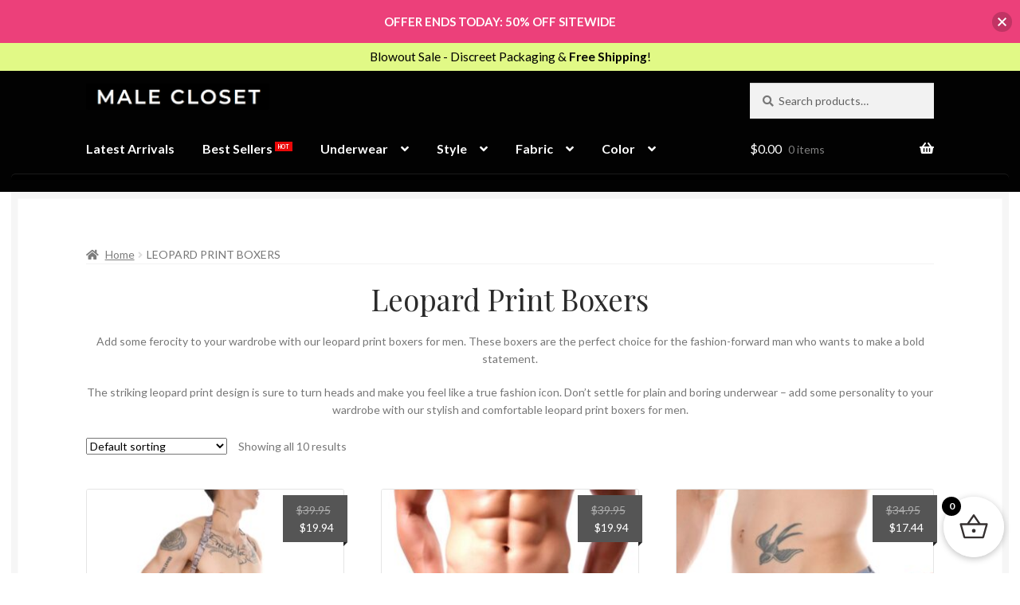

--- FILE ---
content_type: text/html; charset=UTF-8
request_url: https://www.malecloset.com/products/leopard-print-boxers/
body_size: 65381
content:
<!doctype html>
<html lang="en-CA">
<head>
<meta charset="UTF-8">
<meta name="viewport" content="width=device-width, initial-scale=1">
<link rel="profile" href="https://gmpg.org/xfn/11">
<link rel="pingback" href="https://www.malecloset.com/xmlrpc.php">

<meta name='robots' content='index, follow, max-image-preview:large, max-snippet:-1, max-video-preview:-1' />

	<!-- This site is optimized with the Yoast SEO plugin v26.7 - https://yoast.com/wordpress/plugins/seo/ -->
	<title>Leopard Print | 1,000+ Leopard Boxers | Free Shipping!</title>
	<meta name="description" content="Add a touch of wild style to your underwear collection with our leopard print boxers for men. Shop now and make a statement with our leopard print boxers." />
	<link rel="canonical" href="https://www.malecloset.com/products/leopard-print-boxers/" />
	<meta property="og:locale" content="en_US" />
	<meta property="og:type" content="article" />
	<meta property="og:title" content="Leopard Print | 1,000+ Leopard Boxers | Free Shipping!" />
	<meta property="og:description" content="Add a touch of wild style to your underwear collection with our leopard print boxers for men. Shop now and make a statement with our leopard print boxers." />
	<meta property="og:url" content="https://www.malecloset.com/products/leopard-print-boxers/" />
	<meta property="og:site_name" content="Male Closet" />
	<meta name="twitter:card" content="summary_large_image" />
	<meta name="twitter:site" content="@MaleClosetShop" />
	<script type="application/ld+json" class="yoast-schema-graph">{"@context":"https://schema.org","@graph":[{"@type":"CollectionPage","@id":"https://www.malecloset.com/products/leopard-print-boxers/","url":"https://www.malecloset.com/products/leopard-print-boxers/","name":"Leopard Print | 1,000+ Leopard Boxers | Free Shipping!","isPartOf":{"@id":"https://www.malecloset.com/#website"},"primaryImageOfPage":{"@id":"https://www.malecloset.com/products/leopard-print-boxers/#primaryimage"},"image":{"@id":"https://www.malecloset.com/products/leopard-print-boxers/#primaryimage"},"thumbnailUrl":"https://www.malecloset.com/wp-content/uploads/2023/03/CLEVER-MENMODE-Sexy-Men-Bodysuit-One-Piece-Underwear-Thong-Erotic-Lingerie-Mankini-G-String-Halter-Neck.jpg","description":"Add a touch of wild style to your underwear collection with our leopard print boxers for men. Shop now and make a statement with our leopard print boxers.","breadcrumb":{"@id":"https://www.malecloset.com/products/leopard-print-boxers/#breadcrumb"},"inLanguage":"en-CA"},{"@type":"ImageObject","inLanguage":"en-CA","@id":"https://www.malecloset.com/products/leopard-print-boxers/#primaryimage","url":"https://www.malecloset.com/wp-content/uploads/2023/03/CLEVER-MENMODE-Sexy-Men-Bodysuit-One-Piece-Underwear-Thong-Erotic-Lingerie-Mankini-G-String-Halter-Neck.jpg","contentUrl":"https://www.malecloset.com/wp-content/uploads/2023/03/CLEVER-MENMODE-Sexy-Men-Bodysuit-One-Piece-Underwear-Thong-Erotic-Lingerie-Mankini-G-String-Halter-Neck.jpg","width":1600,"height":1600},{"@type":"BreadcrumbList","@id":"https://www.malecloset.com/products/leopard-print-boxers/#breadcrumb","itemListElement":[{"@type":"ListItem","position":1,"name":"Home","item":"https://www.malecloset.com/"},{"@type":"ListItem","position":2,"name":"Leopard Print Boxers"}]},{"@type":"WebSite","@id":"https://www.malecloset.com/#website","url":"https://www.malecloset.com/","name":"Male Closet","description":"","publisher":{"@id":"https://www.malecloset.com/#organization"},"potentialAction":[{"@type":"SearchAction","target":{"@type":"EntryPoint","urlTemplate":"https://www.malecloset.com/?s={search_term_string}"},"query-input":{"@type":"PropertyValueSpecification","valueRequired":true,"valueName":"search_term_string"}}],"inLanguage":"en-CA"},{"@type":"Organization","@id":"https://www.malecloset.com/#organization","name":"Male Closet","url":"https://www.malecloset.com/","logo":{"@type":"ImageObject","inLanguage":"en-CA","@id":"https://www.malecloset.com/#/schema/logo/image/","url":"https://www.malecloset.com/wp-content/uploads/2024/10/cropped-MaleCloset.png","contentUrl":"https://www.malecloset.com/wp-content/uploads/2024/10/cropped-MaleCloset.png","width":512,"height":512,"caption":"Male Closet"},"image":{"@id":"https://www.malecloset.com/#/schema/logo/image/"},"sameAs":["https://www.facebook.com/MaleClosetShop","https://x.com/MaleClosetShop"]}]}</script>
	<!-- / Yoast SEO plugin. -->


<link rel='dns-prefetch' href='//fonts.googleapis.com' />
<link rel="alternate" type="application/rss+xml" title="Male Closet &raquo; Feed" href="https://www.malecloset.com/feed/" />
<link rel="alternate" type="application/rss+xml" title="Male Closet &raquo; Comments Feed" href="https://www.malecloset.com/comments/feed/" />
<link rel="alternate" type="application/rss+xml" title="Male Closet &raquo; Leopard Print Boxers Category Feed" href="https://www.malecloset.com/products/leopard-print-boxers/feed/" />
		<script type="text/javascript">
			var ajaxurl = 'https://www.malecloset.com/wp-admin/admin-ajax.php';
		</script>
		
<style id="safelayout-cute-preloader-visible-css" data-no-optimize="1" data-no-minify="1">#sl-preloader{visibility: hidden;}</style><style id='wp-img-auto-sizes-contain-inline-css'>
img:is([sizes=auto i],[sizes^="auto," i]){contain-intrinsic-size:3000px 1500px}
/*# sourceURL=wp-img-auto-sizes-contain-inline-css */
</style>
<link rel='stylesheet' id='storefront-top-bar-css' href='https://www.malecloset.com/wp-content/plugins/storefront-top-bar/assets/css/storefront-top-bar.css?ver=6.9' media='all' />
<style id='wp-emoji-styles-inline-css'>

	img.wp-smiley, img.emoji {
		display: inline !important;
		border: none !important;
		box-shadow: none !important;
		height: 1em !important;
		width: 1em !important;
		margin: 0 0.07em !important;
		vertical-align: -0.1em !important;
		background: none !important;
		padding: 0 !important;
	}
/*# sourceURL=wp-emoji-styles-inline-css */
</style>
<link rel='stylesheet' id='wp-block-library-css' href='https://www.malecloset.com/wp-includes/css/dist/block-library/style.min.css?ver=6.9' media='all' />
<link rel='stylesheet' id='wc-blocks-style-css' href='https://www.malecloset.com/wp-content/plugins/woocommerce/assets/client/blocks/wc-blocks.css?ver=wc-10.4.3' media='all' />
<style id='global-styles-inline-css'>
:root{--wp--preset--aspect-ratio--square: 1;--wp--preset--aspect-ratio--4-3: 4/3;--wp--preset--aspect-ratio--3-4: 3/4;--wp--preset--aspect-ratio--3-2: 3/2;--wp--preset--aspect-ratio--2-3: 2/3;--wp--preset--aspect-ratio--16-9: 16/9;--wp--preset--aspect-ratio--9-16: 9/16;--wp--preset--color--black: #000000;--wp--preset--color--cyan-bluish-gray: #abb8c3;--wp--preset--color--white: #ffffff;--wp--preset--color--pale-pink: #f78da7;--wp--preset--color--vivid-red: #cf2e2e;--wp--preset--color--luminous-vivid-orange: #ff6900;--wp--preset--color--luminous-vivid-amber: #fcb900;--wp--preset--color--light-green-cyan: #7bdcb5;--wp--preset--color--vivid-green-cyan: #00d084;--wp--preset--color--pale-cyan-blue: #8ed1fc;--wp--preset--color--vivid-cyan-blue: #0693e3;--wp--preset--color--vivid-purple: #9b51e0;--wp--preset--gradient--vivid-cyan-blue-to-vivid-purple: linear-gradient(135deg,rgb(6,147,227) 0%,rgb(155,81,224) 100%);--wp--preset--gradient--light-green-cyan-to-vivid-green-cyan: linear-gradient(135deg,rgb(122,220,180) 0%,rgb(0,208,130) 100%);--wp--preset--gradient--luminous-vivid-amber-to-luminous-vivid-orange: linear-gradient(135deg,rgb(252,185,0) 0%,rgb(255,105,0) 100%);--wp--preset--gradient--luminous-vivid-orange-to-vivid-red: linear-gradient(135deg,rgb(255,105,0) 0%,rgb(207,46,46) 100%);--wp--preset--gradient--very-light-gray-to-cyan-bluish-gray: linear-gradient(135deg,rgb(238,238,238) 0%,rgb(169,184,195) 100%);--wp--preset--gradient--cool-to-warm-spectrum: linear-gradient(135deg,rgb(74,234,220) 0%,rgb(151,120,209) 20%,rgb(207,42,186) 40%,rgb(238,44,130) 60%,rgb(251,105,98) 80%,rgb(254,248,76) 100%);--wp--preset--gradient--blush-light-purple: linear-gradient(135deg,rgb(255,206,236) 0%,rgb(152,150,240) 100%);--wp--preset--gradient--blush-bordeaux: linear-gradient(135deg,rgb(254,205,165) 0%,rgb(254,45,45) 50%,rgb(107,0,62) 100%);--wp--preset--gradient--luminous-dusk: linear-gradient(135deg,rgb(255,203,112) 0%,rgb(199,81,192) 50%,rgb(65,88,208) 100%);--wp--preset--gradient--pale-ocean: linear-gradient(135deg,rgb(255,245,203) 0%,rgb(182,227,212) 50%,rgb(51,167,181) 100%);--wp--preset--gradient--electric-grass: linear-gradient(135deg,rgb(202,248,128) 0%,rgb(113,206,126) 100%);--wp--preset--gradient--midnight: linear-gradient(135deg,rgb(2,3,129) 0%,rgb(40,116,252) 100%);--wp--preset--font-size--small: 14px;--wp--preset--font-size--medium: 23px;--wp--preset--font-size--large: 26px;--wp--preset--font-size--x-large: 42px;--wp--preset--font-size--normal: 16px;--wp--preset--font-size--huge: 37px;--wp--preset--spacing--20: 0.44rem;--wp--preset--spacing--30: 0.67rem;--wp--preset--spacing--40: 1rem;--wp--preset--spacing--50: 1.5rem;--wp--preset--spacing--60: 2.25rem;--wp--preset--spacing--70: 3.38rem;--wp--preset--spacing--80: 5.06rem;--wp--preset--shadow--natural: 6px 6px 9px rgba(0, 0, 0, 0.2);--wp--preset--shadow--deep: 12px 12px 50px rgba(0, 0, 0, 0.4);--wp--preset--shadow--sharp: 6px 6px 0px rgba(0, 0, 0, 0.2);--wp--preset--shadow--outlined: 6px 6px 0px -3px rgb(255, 255, 255), 6px 6px rgb(0, 0, 0);--wp--preset--shadow--crisp: 6px 6px 0px rgb(0, 0, 0);}:root :where(.is-layout-flow) > :first-child{margin-block-start: 0;}:root :where(.is-layout-flow) > :last-child{margin-block-end: 0;}:root :where(.is-layout-flow) > *{margin-block-start: 24px;margin-block-end: 0;}:root :where(.is-layout-constrained) > :first-child{margin-block-start: 0;}:root :where(.is-layout-constrained) > :last-child{margin-block-end: 0;}:root :where(.is-layout-constrained) > *{margin-block-start: 24px;margin-block-end: 0;}:root :where(.is-layout-flex){gap: 24px;}:root :where(.is-layout-grid){gap: 24px;}body .is-layout-flex{display: flex;}.is-layout-flex{flex-wrap: wrap;align-items: center;}.is-layout-flex > :is(*, div){margin: 0;}body .is-layout-grid{display: grid;}.is-layout-grid > :is(*, div){margin: 0;}.has-black-color{color: var(--wp--preset--color--black) !important;}.has-cyan-bluish-gray-color{color: var(--wp--preset--color--cyan-bluish-gray) !important;}.has-white-color{color: var(--wp--preset--color--white) !important;}.has-pale-pink-color{color: var(--wp--preset--color--pale-pink) !important;}.has-vivid-red-color{color: var(--wp--preset--color--vivid-red) !important;}.has-luminous-vivid-orange-color{color: var(--wp--preset--color--luminous-vivid-orange) !important;}.has-luminous-vivid-amber-color{color: var(--wp--preset--color--luminous-vivid-amber) !important;}.has-light-green-cyan-color{color: var(--wp--preset--color--light-green-cyan) !important;}.has-vivid-green-cyan-color{color: var(--wp--preset--color--vivid-green-cyan) !important;}.has-pale-cyan-blue-color{color: var(--wp--preset--color--pale-cyan-blue) !important;}.has-vivid-cyan-blue-color{color: var(--wp--preset--color--vivid-cyan-blue) !important;}.has-vivid-purple-color{color: var(--wp--preset--color--vivid-purple) !important;}.has-black-background-color{background-color: var(--wp--preset--color--black) !important;}.has-cyan-bluish-gray-background-color{background-color: var(--wp--preset--color--cyan-bluish-gray) !important;}.has-white-background-color{background-color: var(--wp--preset--color--white) !important;}.has-pale-pink-background-color{background-color: var(--wp--preset--color--pale-pink) !important;}.has-vivid-red-background-color{background-color: var(--wp--preset--color--vivid-red) !important;}.has-luminous-vivid-orange-background-color{background-color: var(--wp--preset--color--luminous-vivid-orange) !important;}.has-luminous-vivid-amber-background-color{background-color: var(--wp--preset--color--luminous-vivid-amber) !important;}.has-light-green-cyan-background-color{background-color: var(--wp--preset--color--light-green-cyan) !important;}.has-vivid-green-cyan-background-color{background-color: var(--wp--preset--color--vivid-green-cyan) !important;}.has-pale-cyan-blue-background-color{background-color: var(--wp--preset--color--pale-cyan-blue) !important;}.has-vivid-cyan-blue-background-color{background-color: var(--wp--preset--color--vivid-cyan-blue) !important;}.has-vivid-purple-background-color{background-color: var(--wp--preset--color--vivid-purple) !important;}.has-black-border-color{border-color: var(--wp--preset--color--black) !important;}.has-cyan-bluish-gray-border-color{border-color: var(--wp--preset--color--cyan-bluish-gray) !important;}.has-white-border-color{border-color: var(--wp--preset--color--white) !important;}.has-pale-pink-border-color{border-color: var(--wp--preset--color--pale-pink) !important;}.has-vivid-red-border-color{border-color: var(--wp--preset--color--vivid-red) !important;}.has-luminous-vivid-orange-border-color{border-color: var(--wp--preset--color--luminous-vivid-orange) !important;}.has-luminous-vivid-amber-border-color{border-color: var(--wp--preset--color--luminous-vivid-amber) !important;}.has-light-green-cyan-border-color{border-color: var(--wp--preset--color--light-green-cyan) !important;}.has-vivid-green-cyan-border-color{border-color: var(--wp--preset--color--vivid-green-cyan) !important;}.has-pale-cyan-blue-border-color{border-color: var(--wp--preset--color--pale-cyan-blue) !important;}.has-vivid-cyan-blue-border-color{border-color: var(--wp--preset--color--vivid-cyan-blue) !important;}.has-vivid-purple-border-color{border-color: var(--wp--preset--color--vivid-purple) !important;}.has-vivid-cyan-blue-to-vivid-purple-gradient-background{background: var(--wp--preset--gradient--vivid-cyan-blue-to-vivid-purple) !important;}.has-light-green-cyan-to-vivid-green-cyan-gradient-background{background: var(--wp--preset--gradient--light-green-cyan-to-vivid-green-cyan) !important;}.has-luminous-vivid-amber-to-luminous-vivid-orange-gradient-background{background: var(--wp--preset--gradient--luminous-vivid-amber-to-luminous-vivid-orange) !important;}.has-luminous-vivid-orange-to-vivid-red-gradient-background{background: var(--wp--preset--gradient--luminous-vivid-orange-to-vivid-red) !important;}.has-very-light-gray-to-cyan-bluish-gray-gradient-background{background: var(--wp--preset--gradient--very-light-gray-to-cyan-bluish-gray) !important;}.has-cool-to-warm-spectrum-gradient-background{background: var(--wp--preset--gradient--cool-to-warm-spectrum) !important;}.has-blush-light-purple-gradient-background{background: var(--wp--preset--gradient--blush-light-purple) !important;}.has-blush-bordeaux-gradient-background{background: var(--wp--preset--gradient--blush-bordeaux) !important;}.has-luminous-dusk-gradient-background{background: var(--wp--preset--gradient--luminous-dusk) !important;}.has-pale-ocean-gradient-background{background: var(--wp--preset--gradient--pale-ocean) !important;}.has-electric-grass-gradient-background{background: var(--wp--preset--gradient--electric-grass) !important;}.has-midnight-gradient-background{background: var(--wp--preset--gradient--midnight) !important;}.has-small-font-size{font-size: var(--wp--preset--font-size--small) !important;}.has-medium-font-size{font-size: var(--wp--preset--font-size--medium) !important;}.has-large-font-size{font-size: var(--wp--preset--font-size--large) !important;}.has-x-large-font-size{font-size: var(--wp--preset--font-size--x-large) !important;}
/*# sourceURL=global-styles-inline-css */
</style>

<style id='classic-theme-styles-inline-css'>
/*! This file is auto-generated */
.wp-block-button__link{color:#fff;background-color:#32373c;border-radius:9999px;box-shadow:none;text-decoration:none;padding:calc(.667em + 2px) calc(1.333em + 2px);font-size:1.125em}.wp-block-file__button{background:#32373c;color:#fff;text-decoration:none}
/*# sourceURL=/wp-includes/css/classic-themes.min.css */
</style>
<link rel='stylesheet' id='storefront-gutenberg-blocks-css' href='https://www.malecloset.com/wp-content/themes/storefront/assets/css/base/gutenberg-blocks.css?ver=4.6.2' media='all' />
<style id='storefront-gutenberg-blocks-inline-css'>

				.wp-block-button__link:not(.has-text-color) {
					color: #ffffff;
				}

				.wp-block-button__link:not(.has-text-color):hover,
				.wp-block-button__link:not(.has-text-color):focus,
				.wp-block-button__link:not(.has-text-color):active {
					color: #ffffff;
				}

				.wp-block-button__link:not(.has-background) {
					background-color: #e22519;
				}

				.wp-block-button__link:not(.has-background):hover,
				.wp-block-button__link:not(.has-background):focus,
				.wp-block-button__link:not(.has-background):active {
					border-color: #c90c00;
					background-color: #c90c00;
				}

				.wc-block-grid__products .wc-block-grid__product .wp-block-button__link {
					background-color: #e22519;
					border-color: #e22519;
					color: #ffffff;
				}

				.wp-block-quote footer,
				.wp-block-quote cite,
				.wp-block-quote__citation {
					color: #777777;
				}

				.wp-block-pullquote cite,
				.wp-block-pullquote footer,
				.wp-block-pullquote__citation {
					color: #777777;
				}

				.wp-block-image figcaption {
					color: #777777;
				}

				.wp-block-separator.is-style-dots::before {
					color: #2b2b2b;
				}

				.wp-block-file a.wp-block-file__button {
					color: #ffffff;
					background-color: #e22519;
					border-color: #e22519;
				}

				.wp-block-file a.wp-block-file__button:hover,
				.wp-block-file a.wp-block-file__button:focus,
				.wp-block-file a.wp-block-file__button:active {
					color: #ffffff;
					background-color: #c90c00;
				}

				.wp-block-code,
				.wp-block-preformatted pre {
					color: #777777;
				}

				.wp-block-table:not( .has-background ):not( .is-style-stripes ) tbody tr:nth-child(2n) td {
					background-color: #fdfdfd;
				}

				.wp-block-cover .wp-block-cover__inner-container h1:not(.has-text-color),
				.wp-block-cover .wp-block-cover__inner-container h2:not(.has-text-color),
				.wp-block-cover .wp-block-cover__inner-container h3:not(.has-text-color),
				.wp-block-cover .wp-block-cover__inner-container h4:not(.has-text-color),
				.wp-block-cover .wp-block-cover__inner-container h5:not(.has-text-color),
				.wp-block-cover .wp-block-cover__inner-container h6:not(.has-text-color) {
					color: #000000;
				}

				div.wc-block-components-price-slider__range-input-progress,
				.rtl .wc-block-components-price-slider__range-input-progress {
					--range-color: #7c7235;
				}

				/* Target only IE11 */
				@media all and (-ms-high-contrast: none), (-ms-high-contrast: active) {
					.wc-block-components-price-slider__range-input-progress {
						background: #7c7235;
					}
				}

				.wc-block-components-button:not(.is-link) {
					background-color: #e22519;
					color: #ffffff;
				}

				.wc-block-components-button:not(.is-link):hover,
				.wc-block-components-button:not(.is-link):focus,
				.wc-block-components-button:not(.is-link):active {
					background-color: #c90c00;
					color: #ffffff;
				}

				.wc-block-components-button:not(.is-link):disabled {
					background-color: #e22519;
					color: #ffffff;
				}

				.wc-block-cart__submit-container {
					background-color: #ffffff;
				}

				.wc-block-cart__submit-container::before {
					color: rgba(220,220,220,0.5);
				}

				.wc-block-components-order-summary-item__quantity {
					background-color: #ffffff;
					border-color: #777777;
					box-shadow: 0 0 0 2px #ffffff;
					color: #777777;
				}
			
/*# sourceURL=storefront-gutenberg-blocks-inline-css */
</style>
<link rel='stylesheet' id='wp-blog-designer-fontawesome-stylesheets-css' href='https://www.malecloset.com/wp-content/plugins/blog-designer//admin/css/fontawesome-all.min.css?ver=1.0' media='all' />
<link rel='stylesheet' id='wp-blog-designer-css-stylesheets-css' href='https://www.malecloset.com/wp-content/plugins/blog-designer/public/css/designer_css.css?ver=1.0' media='all' />
<link rel='stylesheet' id='contact-form-7-css' href='https://www.malecloset.com/wp-content/plugins/contact-form-7/includes/css/styles.css?ver=6.1.4' media='all' />
<link rel='stylesheet' id='widgetopts-styles-css' href='https://www.malecloset.com/wp-content/plugins/widget-options/assets/css/widget-options.css?ver=4.1.3' media='all' />
<link rel='stylesheet' id='woof-css' href='https://www.malecloset.com/wp-content/plugins/woocommerce-products-filter/css/front.css?ver=1.3.7.4' media='all' />
<style id='woof-inline-css'>

.woof_products_top_panel li span, .woof_products_top_panel2 li span{background: url(https://www.malecloset.com/wp-content/plugins/woocommerce-products-filter/img/delete.png);background-size: 14px 14px;background-repeat: no-repeat;background-position: right;}
.woof_edit_view{
                    display: none;
                }

/*# sourceURL=woof-inline-css */
</style>
<link rel='stylesheet' id='chosen-drop-down-css' href='https://www.malecloset.com/wp-content/plugins/woocommerce-products-filter/js/chosen/chosen.min.css?ver=1.3.7.4' media='all' />
<link rel='stylesheet' id='icheck-jquery-color-flat-css' href='https://www.malecloset.com/wp-content/plugins/woocommerce-products-filter/js/icheck/skins/flat/_all.css?ver=1.3.7.4' media='all' />
<link rel='stylesheet' id='icheck-jquery-color-square-css' href='https://www.malecloset.com/wp-content/plugins/woocommerce-products-filter/js/icheck/skins/square/_all.css?ver=1.3.7.4' media='all' />
<link rel='stylesheet' id='icheck-jquery-color-minimal-css' href='https://www.malecloset.com/wp-content/plugins/woocommerce-products-filter/js/icheck/skins/minimal/_all.css?ver=1.3.7.4' media='all' />
<link rel='stylesheet' id='woof_by_author_html_items-css' href='https://www.malecloset.com/wp-content/plugins/woocommerce-products-filter/ext/by_author/css/by_author.css?ver=1.3.7.4' media='all' />
<link rel='stylesheet' id='woof_by_instock_html_items-css' href='https://www.malecloset.com/wp-content/plugins/woocommerce-products-filter/ext/by_instock/css/by_instock.css?ver=1.3.7.4' media='all' />
<link rel='stylesheet' id='woof_by_onsales_html_items-css' href='https://www.malecloset.com/wp-content/plugins/woocommerce-products-filter/ext/by_onsales/css/by_onsales.css?ver=1.3.7.4' media='all' />
<link rel='stylesheet' id='woof_by_text_html_items-css' href='https://www.malecloset.com/wp-content/plugins/woocommerce-products-filter/ext/by_text/assets/css/front.css?ver=1.3.7.4' media='all' />
<link rel='stylesheet' id='woof_label_html_items-css' href='https://www.malecloset.com/wp-content/plugins/woocommerce-products-filter/ext/label/css/html_types/label.css?ver=1.3.7.4' media='all' />
<link rel='stylesheet' id='woof_select_radio_check_html_items-css' href='https://www.malecloset.com/wp-content/plugins/woocommerce-products-filter/ext/select_radio_check/css/html_types/select_radio_check.css?ver=1.3.7.4' media='all' />
<link rel='stylesheet' id='woof_sd_html_items_checkbox-css' href='https://www.malecloset.com/wp-content/plugins/woocommerce-products-filter/ext/smart_designer/css/elements/checkbox.css?ver=1.3.7.4' media='all' />
<link rel='stylesheet' id='woof_sd_html_items_radio-css' href='https://www.malecloset.com/wp-content/plugins/woocommerce-products-filter/ext/smart_designer/css/elements/radio.css?ver=1.3.7.4' media='all' />
<link rel='stylesheet' id='woof_sd_html_items_switcher-css' href='https://www.malecloset.com/wp-content/plugins/woocommerce-products-filter/ext/smart_designer/css/elements/switcher.css?ver=1.3.7.4' media='all' />
<link rel='stylesheet' id='woof_sd_html_items_color-css' href='https://www.malecloset.com/wp-content/plugins/woocommerce-products-filter/ext/smart_designer/css/elements/color.css?ver=1.3.7.4' media='all' />
<link rel='stylesheet' id='woof_sd_html_items_tooltip-css' href='https://www.malecloset.com/wp-content/plugins/woocommerce-products-filter/ext/smart_designer/css/tooltip.css?ver=1.3.7.4' media='all' />
<link rel='stylesheet' id='woof_sd_html_items_front-css' href='https://www.malecloset.com/wp-content/plugins/woocommerce-products-filter/ext/smart_designer/css/front.css?ver=1.3.7.4' media='all' />
<link rel='stylesheet' id='woof-switcher23-css' href='https://www.malecloset.com/wp-content/plugins/woocommerce-products-filter/css/switcher.css?ver=1.3.7.4' media='all' />
<style id='woocommerce-inline-inline-css'>
.woocommerce form .form-row .required { visibility: visible; }
/*# sourceURL=woocommerce-inline-inline-css */
</style>
<link rel='stylesheet' id='wpos-slick-style-css' href='https://www.malecloset.com/wp-content/plugins/wp-slick-slider-and-image-carousel/assets/css/slick.css?ver=3.7.8' media='all' />
<link rel='stylesheet' id='wpsisac-public-style-css' href='https://www.malecloset.com/wp-content/plugins/wp-slick-slider-and-image-carousel/assets/css/wpsisac-public.css?ver=3.7.8' media='all' />
<link rel='stylesheet' id='njt-nofi-css' href='https://www.malecloset.com/wp-content/plugins/notibar/assets/frontend/css/notibar.css?ver=2.1.8' media='all' />
<link rel='stylesheet' id='storefront-style-css' href='https://www.malecloset.com/wp-content/themes/storefront/style.css?ver=6.9' media='all' />
<style id='storefront-style-inline-css'>

			.main-navigation ul li a,
			.site-title a,
			ul.menu li a,
			.site-branding h1 a,
			button.menu-toggle,
			button.menu-toggle:hover,
			.handheld-navigation .dropdown-toggle {
				color: #ffffff;
			}

			button.menu-toggle,
			button.menu-toggle:hover {
				border-color: #ffffff;
			}

			.main-navigation ul li a:hover,
			.main-navigation ul li:hover > a,
			.site-title a:hover,
			.site-header ul.menu li.current-menu-item > a {
				color: #ffffff;
			}

			table:not( .has-background ) th {
				background-color: #f8f8f8;
			}

			table:not( .has-background ) tbody td {
				background-color: #fdfdfd;
			}

			table:not( .has-background ) tbody tr:nth-child(2n) td,
			fieldset,
			fieldset legend {
				background-color: #fbfbfb;
			}

			.site-header,
			.secondary-navigation ul ul,
			.main-navigation ul.menu > li.menu-item-has-children:after,
			.secondary-navigation ul.menu ul,
			.storefront-handheld-footer-bar,
			.storefront-handheld-footer-bar ul li > a,
			.storefront-handheld-footer-bar ul li.search .site-search,
			button.menu-toggle,
			button.menu-toggle:hover {
				background-color: #020202;
			}

			p.site-description,
			.site-header,
			.storefront-handheld-footer-bar {
				color: #ffffff;
			}

			button.menu-toggle:after,
			button.menu-toggle:before,
			button.menu-toggle span:before {
				background-color: #ffffff;
			}

			h1, h2, h3, h4, h5, h6, .wc-block-grid__product-title {
				color: #2b2b2b;
			}

			.widget h1 {
				border-bottom-color: #2b2b2b;
			}

			body,
			.secondary-navigation a {
				color: #777777;
			}

			.widget-area .widget a,
			.hentry .entry-header .posted-on a,
			.hentry .entry-header .post-author a,
			.hentry .entry-header .post-comments a,
			.hentry .entry-header .byline a {
				color: #7c7c7c;
			}

			a {
				color: #7c7235;
			}

			a:focus,
			button:focus,
			.button.alt:focus,
			input:focus,
			textarea:focus,
			input[type="button"]:focus,
			input[type="reset"]:focus,
			input[type="submit"]:focus,
			input[type="email"]:focus,
			input[type="tel"]:focus,
			input[type="url"]:focus,
			input[type="password"]:focus,
			input[type="search"]:focus {
				outline-color: #7c7235;
			}

			button, input[type="button"], input[type="reset"], input[type="submit"], .button, .widget a.button {
				background-color: #e22519;
				border-color: #e22519;
				color: #ffffff;
			}

			button:hover, input[type="button"]:hover, input[type="reset"]:hover, input[type="submit"]:hover, .button:hover, .widget a.button:hover {
				background-color: #c90c00;
				border-color: #c90c00;
				color: #ffffff;
			}

			button.alt, input[type="button"].alt, input[type="reset"].alt, input[type="submit"].alt, .button.alt, .widget-area .widget a.button.alt {
				background-color: #e22519;
				border-color: #e22519;
				color: #ffffff;
			}

			button.alt:hover, input[type="button"].alt:hover, input[type="reset"].alt:hover, input[type="submit"].alt:hover, .button.alt:hover, .widget-area .widget a.button.alt:hover {
				background-color: #c90c00;
				border-color: #c90c00;
				color: #ffffff;
			}

			.pagination .page-numbers li .page-numbers.current {
				background-color: #e6e6e6;
				color: #6d6d6d;
			}

			#comments .comment-list .comment-content .comment-text {
				background-color: #f8f8f8;
			}

			.site-footer {
				background-color: #2b2b2b;
				color: #777777;
			}

			.site-footer a:not(.button):not(.components-button) {
				color: #111111;
			}

			.site-footer .storefront-handheld-footer-bar a:not(.button):not(.components-button) {
				color: #ffffff;
			}

			.site-footer h1, .site-footer h2, .site-footer h3, .site-footer h4, .site-footer h5, .site-footer h6, .site-footer .widget .widget-title, .site-footer .widget .widgettitle {
				color: #2b2b2b;
			}

			.page-template-template-homepage.has-post-thumbnail .type-page.has-post-thumbnail .entry-title {
				color: #000000;
			}

			.page-template-template-homepage.has-post-thumbnail .type-page.has-post-thumbnail .entry-content {
				color: #000000;
			}

			@media screen and ( min-width: 768px ) {
				.secondary-navigation ul.menu a:hover {
					color: #ffffff;
				}

				.secondary-navigation ul.menu a {
					color: #ffffff;
				}

				.main-navigation ul.menu ul.sub-menu,
				.main-navigation ul.nav-menu ul.children {
					background-color: #000000;
				}

				.site-header {
					border-bottom-color: #000000;
				}
			}
/*# sourceURL=storefront-style-inline-css */
</style>
<link rel='stylesheet' id='storefront-icons-css' href='https://www.malecloset.com/wp-content/themes/storefront/assets/css/base/icons.css?ver=4.6.2' media='all' />
<link rel='stylesheet' id='storefront-fonts-css' href='https://fonts.googleapis.com/css?family=Source+Sans+Pro%3A400%2C300%2C300italic%2C400italic%2C600%2C700%2C900&#038;subset=latin%2Clatin-ext&#038;ver=4.6.2' media='all' />
<link rel='stylesheet' id='fkcart-style-css' href='https://www.malecloset.com/wp-content/plugins/cart-for-woocommerce/assets/css/style.min.css?ver=1.9.1' media='all' />
<style id='fkcart-style-inline-css'>

		:root {
			--fkcart-primary-bg-color: #000000;
			--fkcart-primary-font-color: #ffffff;
			--fkcart-primary-text-color: #353030;
			--fkcart-secondary-text-color: #82838E;
			--fkcart-strike-through-price-text-color: #82838e;
			--fkcart-saving-text-price-color: #5BA238;
			--fkcart-coupon-text-price-color: #5BA238;
			--fkcart-accent-color: #0170b9;
			--fkcart-border-color: #DEDFEA;
			--fkcart-error-color: #B00C0C;
			--fkcart-error-bg-color: #FFF0F0;
			--fkcart-reward-color: #f1b51e;
			
			--fkcart-progress-bar-icon-color: #353030;
			--fkcart-progress-bar-active-icon-color: #ffffff;
			--fkcart-progress-bar-bg-color-active-icon: #2DA815;
			--fkcart-progress-bar-active-color: #2DA815;
			
			--fkcart-bg-color: #ffffff;
			--fkcart-slider-desktop-width: 420px;
			--fkcart-slider-mobile-width: 94%;
			--fkcart-animation-duration: 0.4s;
			--fkcart-panel-color:#f9f9ff;
			--fkcart-color-black: #000000;
			--fkcart-success-color: #5BA238;
			--fkcart-success-bg-color: #EFF6EB;
			--fkcart-toggle-bg-color: #ffffff;
			--fkcart-toggle-icon-color: #353030;
			--fkcart-toggle-count-bg-color: #000000;
			--fkcart-toggle-count-font-color: #ffffff;
			--fkcart-progressbar-active-color: #0170b9;
			
			--fkcart-toggle-border-radius: 50%;
			--fkcart-toggle-size: 38;
			--fkcart-border-radius: 0px; 
			--fkcart-menu-icon-size: 35px;
			--fkcart-menu-text-size: 16px;
		}
/* Item-specific styles */
.fkcart-item-wrap.fkcart-pt-16 .fkcart-item-title {
 font-size: 16px !important;
}

.fkcart-item-wrap.fkcart-pt-16 img {
 transform: scale(1.10); /* slightly larger images */
}

.fkcart-item-wrap.fkcart-pt-16 .fkcart-select-options {
 display: none !important;
 pointer-events: none !important;
}

/* Summary/footer-specific styles */
.fkcart-slider-footer.fkcart-pb-16 .fkcart-checkout-info {
 text-transform: uppercase;
}

.fkcart-slider-footer.fkcart-pb-16 .fkcart-summary-text {
 font-size: 14px !important;
}

.fkcart-slider-footer.fkcart-pb-16 .fkcart-summary-text.fkcart-shipping-tax-calculation-text {
 font-size: 14px !important;
 font-weight: bold !important;
}

.fkcart-slider-footer.fkcart-pb-16 .woocommerce-Price-amount.amount {
 font-size: 15px !important;
}

/* Floating toggler within cart footer */
#fkcart-floating-toggler {
 bottom: 20px !important;
 right: 20px !important; 
}

/* Item price inside cart items */
.fkcart-item-wrap.fkcart-pt-16 .woocommerce-Price-amount,
.fkcart-item-wrap.fkcart-pt-16 .woocommerce-Price-amount.amount {
 font-size: 15px !important;
}

/* Prices inside summary / footer */
.fkcart-slider-footer.fkcart-pb-16 .woocommerce-Price-amount,
.fkcart-slider-footer.fkcart-pb-16 .woocommerce-Price-amount.amount {
 font-size: 15px !important;
}

/*# sourceURL=fkcart-style-inline-css */
</style>
<link rel='stylesheet' id='storefront-woocommerce-style-css' href='https://www.malecloset.com/wp-content/themes/storefront/assets/css/woocommerce/woocommerce.css?ver=4.6.2' media='all' />
<style id='storefront-woocommerce-style-inline-css'>
@font-face {
				font-family: star;
				src: url(https://www.malecloset.com/wp-content/plugins/woocommerce/assets/fonts/star.eot);
				src:
					url(https://www.malecloset.com/wp-content/plugins/woocommerce/assets/fonts/star.eot?#iefix) format("embedded-opentype"),
					url(https://www.malecloset.com/wp-content/plugins/woocommerce/assets/fonts/star.woff) format("woff"),
					url(https://www.malecloset.com/wp-content/plugins/woocommerce/assets/fonts/star.ttf) format("truetype"),
					url(https://www.malecloset.com/wp-content/plugins/woocommerce/assets/fonts/star.svg#star) format("svg");
				font-weight: 400;
				font-style: normal;
			}
			@font-face {
				font-family: WooCommerce;
				src: url(https://www.malecloset.com/wp-content/plugins/woocommerce/assets/fonts/WooCommerce.eot);
				src:
					url(https://www.malecloset.com/wp-content/plugins/woocommerce/assets/fonts/WooCommerce.eot?#iefix) format("embedded-opentype"),
					url(https://www.malecloset.com/wp-content/plugins/woocommerce/assets/fonts/WooCommerce.woff) format("woff"),
					url(https://www.malecloset.com/wp-content/plugins/woocommerce/assets/fonts/WooCommerce.ttf) format("truetype"),
					url(https://www.malecloset.com/wp-content/plugins/woocommerce/assets/fonts/WooCommerce.svg#WooCommerce) format("svg");
				font-weight: 400;
				font-style: normal;
			}

			a.cart-contents,
			.site-header-cart .widget_shopping_cart a {
				color: #ffffff;
			}

			a.cart-contents:hover,
			.site-header-cart .widget_shopping_cart a:hover,
			.site-header-cart:hover > li > a {
				color: #ffffff;
			}

			table.cart td.product-remove,
			table.cart td.actions {
				border-top-color: #ffffff;
			}

			.storefront-handheld-footer-bar ul li.cart .count {
				background-color: #ffffff;
				color: #020202;
				border-color: #020202;
			}

			.woocommerce-tabs ul.tabs li.active a,
			ul.products li.product .price,
			.onsale,
			.wc-block-grid__product-onsale,
			.widget_search form:before,
			.widget_product_search form:before {
				color: #777777;
			}

			.woocommerce-breadcrumb a,
			a.woocommerce-review-link,
			.product_meta a {
				color: #7c7c7c;
			}

			.wc-block-grid__product-onsale,
			.onsale {
				border-color: #777777;
			}

			.star-rating span:before,
			.quantity .plus, .quantity .minus,
			p.stars a:hover:after,
			p.stars a:after,
			.star-rating span:before,
			#payment .payment_methods li input[type=radio]:first-child:checked+label:before {
				color: #7c7235;
			}

			.widget_price_filter .ui-slider .ui-slider-range,
			.widget_price_filter .ui-slider .ui-slider-handle {
				background-color: #7c7235;
			}

			.order_details {
				background-color: #f8f8f8;
			}

			.order_details > li {
				border-bottom: 1px dotted #e3e3e3;
			}

			.order_details:before,
			.order_details:after {
				background: -webkit-linear-gradient(transparent 0,transparent 0),-webkit-linear-gradient(135deg,#f8f8f8 33.33%,transparent 33.33%),-webkit-linear-gradient(45deg,#f8f8f8 33.33%,transparent 33.33%)
			}

			#order_review {
				background-color: #ffffff;
			}

			#payment .payment_methods > li .payment_box,
			#payment .place-order {
				background-color: #fafafa;
			}

			#payment .payment_methods > li:not(.woocommerce-notice) {
				background-color: #f5f5f5;
			}

			#payment .payment_methods > li:not(.woocommerce-notice):hover {
				background-color: #f0f0f0;
			}

			.woocommerce-pagination .page-numbers li .page-numbers.current {
				background-color: #e6e6e6;
				color: #6d6d6d;
			}

			.wc-block-grid__product-onsale,
			.onsale,
			.woocommerce-pagination .page-numbers li .page-numbers:not(.current) {
				color: #777777;
			}

			p.stars a:before,
			p.stars a:hover~a:before,
			p.stars.selected a.active~a:before {
				color: #777777;
			}

			p.stars.selected a.active:before,
			p.stars:hover a:before,
			p.stars.selected a:not(.active):before,
			p.stars.selected a.active:before {
				color: #7c7235;
			}

			.single-product div.product .woocommerce-product-gallery .woocommerce-product-gallery__trigger {
				background-color: #e22519;
				color: #ffffff;
			}

			.single-product div.product .woocommerce-product-gallery .woocommerce-product-gallery__trigger:hover {
				background-color: #c90c00;
				border-color: #c90c00;
				color: #ffffff;
			}

			.button.added_to_cart:focus,
			.button.wc-forward:focus {
				outline-color: #7c7235;
			}

			.added_to_cart,
			.site-header-cart .widget_shopping_cart a.button,
			.wc-block-grid__products .wc-block-grid__product .wp-block-button__link {
				background-color: #e22519;
				border-color: #e22519;
				color: #ffffff;
			}

			.added_to_cart:hover,
			.site-header-cart .widget_shopping_cart a.button:hover,
			.wc-block-grid__products .wc-block-grid__product .wp-block-button__link:hover {
				background-color: #c90c00;
				border-color: #c90c00;
				color: #ffffff;
			}

			.added_to_cart.alt, .added_to_cart, .widget a.button.checkout {
				background-color: #e22519;
				border-color: #e22519;
				color: #ffffff;
			}

			.added_to_cart.alt:hover, .added_to_cart:hover, .widget a.button.checkout:hover {
				background-color: #c90c00;
				border-color: #c90c00;
				color: #ffffff;
			}

			.button.loading {
				color: #e22519;
			}

			.button.loading:hover {
				background-color: #e22519;
			}

			.button.loading:after {
				color: #ffffff;
			}

			@media screen and ( min-width: 768px ) {
				.site-header-cart .widget_shopping_cart,
				.site-header .product_list_widget li .quantity {
					color: #ffffff;
				}

				.site-header-cart .widget_shopping_cart .buttons,
				.site-header-cart .widget_shopping_cart .total {
					background-color: #000000;
				}

				.site-header-cart .widget_shopping_cart {
					background-color: #000000;
				}
			}
				.storefront-product-pagination a {
					color: #777777;
					background-color: #ffffff;
				}
				.storefront-sticky-add-to-cart {
					color: #777777;
					background-color: #ffffff;
				}

				.storefront-sticky-add-to-cart a:not(.button) {
					color: #ffffff;
				}
/*# sourceURL=storefront-woocommerce-style-inline-css */
</style>
<link rel='stylesheet' id='storefront-child-style-css' href='https://www.malecloset.com/wp-content/themes/boutique/style.css?ver=2.0.17' media='all' />
<style id='storefront-child-style-inline-css'>

			.main-navigation ul.menu > li > ul,
			.main-navigation ul.menu ul,
			.site-header-cart .widget_shopping_cart {
				background: #000000;
			}

			table th {
				background-color: #f8f8f8;
			}

			table tbody td,
			table.wp-block-table:not( .is-style-stripes ) tbody tr:nth-child(2n) td {
				background-color: #fdfdfd;
			}

			table tbody tr:nth-child(2n) td,
			table.wp-block-table.is-style-stripes tbody tr:nth-child(2n) td {
				background-color: #fbfbfb;
			}

			#order_review, #payment .payment_methods li .payment_box,
			#payment .place-order {
				background-color: #fafafa;
			}

			#payment .payment_methods li,
			#payment .payment_methods li:hover {
				background-color: #fff;
			}

			@media screen and (min-width: 768px) {
				.boutique-primary-navigation,
				.main-navigation ul.menu ul,
				.main-navigation ul.nav-menu ul,
				.main-navigation .smm-mega-menu,
				.sticky-wrapper,
				.sd-sticky-navigation,
				.sd-sticky-navigation:before,
				.sd-sticky-navigation:after {
					background: #000000 !important;
				}
			}

			.main-navigation ul li.smm-active li ul.products li.product h3 {
				color: #ffffff;
			}
/*# sourceURL=storefront-child-style-inline-css */
</style>
<link rel='stylesheet' id='lato-css' href='//fonts.googleapis.com/css?family=Lato%3A400%2C700%2C400italic&#038;ver=6.9' media='all' />
<link rel='stylesheet' id='playfair-display-css' href='//fonts.googleapis.com/css?family=Playfair+Display%3A400%2C700%2C400italic%2C700italic&#038;ver=6.9' media='all' />
<link rel='stylesheet' id='storefront-woocommerce-brands-style-css' href='https://www.malecloset.com/wp-content/themes/storefront/assets/css/woocommerce/extensions/brands.css?ver=4.6.2' media='all' />
<script type="text/template" id="tmpl-variation-template">
	<div class="woocommerce-variation-description">{{{ data.variation.variation_description }}}</div>
	<div class="woocommerce-variation-price">{{{ data.variation.price_html }}}</div>
	<div class="woocommerce-variation-availability">{{{ data.variation.availability_html }}}</div>
</script>
<script type="text/template" id="tmpl-unavailable-variation-template">
	<p role="alert">Sorry, this product is unavailable. Please choose a different combination.</p>
</script>
<script id="woof-husky-js-extra">
var woof_husky_txt = {"ajax_url":"https://www.malecloset.com/wp-admin/admin-ajax.php","plugin_uri":"https://www.malecloset.com/wp-content/plugins/woocommerce-products-filter/ext/by_text/","loader":"https://www.malecloset.com/wp-content/plugins/woocommerce-products-filter/ext/by_text/assets/img/ajax-loader.gif","not_found":"Nothing found!","prev":"Prev","next":"Next","site_link":"https://www.malecloset.com","default_data":{"placeholder":"","behavior":"title_or_content_or_excerpt","search_by_full_word":"0","autocomplete":1,"how_to_open_links":"0","taxonomy_compatibility":"0","sku_compatibility":"1","custom_fields":"","search_desc_variant":"0","view_text_length":"10","min_symbols":"3","max_posts":"10","image":"","notes_for_customer":"","template":"","max_open_height":"300","page":0}};
//# sourceURL=woof-husky-js-extra
</script>
<script src="https://www.malecloset.com/wp-content/plugins/woocommerce-products-filter/ext/by_text/assets/js/husky.js?ver=1.3.7.4" id="woof-husky-js"></script>
<script src="https://www.malecloset.com/wp-includes/js/jquery/jquery.min.js?ver=3.7.1" id="jquery-core-js"></script>
<script src="https://www.malecloset.com/wp-includes/js/jquery/jquery-migrate.min.js?ver=3.4.1" id="jquery-migrate-js"></script>
<script id="jquery-js-after">
jQuery(document).ready(function($) {
            $(".product").each(function() {
                var $product = $(this);
                var $mainImage = $product.find("img.attachment-woocommerce_thumbnail"); // Target the main image
                var mainImageHeight = $mainImage.outerHeight(); // Get initial height

                // Ensure the main image maintains a fixed height
                $mainImage.css({
                    "height": mainImageHeight + "px",
                    "width": "auto",
                    "object-fit": "cover"
                });

                $product.on("click", ".shop-variation-thumb", function(e) {
                    e.preventDefault();
                    var newImage = $(this).data("image");
                    $mainImage.attr("src", newImage);
                    $mainImage.attr("srcset", newImage);
                    $mainImage.removeClass("lazy lazy-loaded");
                    $(this).addClass("selected").siblings().removeClass("selected");

                    // Maintain the same height for the new image
                    $mainImage.css("height", mainImageHeight + "px");
                });
            });
        });
    
//# sourceURL=jquery-js-after
</script>
<script src="https://www.malecloset.com/wp-includes/js/imagesloaded.min.js?ver=5.0.0" id="imagesloaded-js"></script>
<script src="https://www.malecloset.com/wp-includes/js/masonry.min.js?ver=4.2.2" id="masonry-js"></script>
<script src="https://www.malecloset.com/wp-content/plugins/blog-designer/public/js/ticker.min.js?ver=1.0" id="ticker-js"></script>
<script src="https://www.malecloset.com/wp-content/plugins/blog-designer/public/js/designer.js?ver=1.0" id="wp-blog-designer-script-js"></script>
<script src="https://www.malecloset.com/wp-content/plugins/woocommerce/assets/js/jquery-blockui/jquery.blockUI.min.js?ver=2.7.0-wc.10.4.3" id="wc-jquery-blockui-js" defer data-wp-strategy="defer"></script>
<script id="wc-add-to-cart-js-extra">
var wc_add_to_cart_params = {"ajax_url":"/wp-admin/admin-ajax.php","wc_ajax_url":"/?wc-ajax=%%endpoint%%","i18n_view_cart":"View cart","cart_url":"https://www.malecloset.com/cart/","is_cart":"","cart_redirect_after_add":"no"};
//# sourceURL=wc-add-to-cart-js-extra
</script>
<script src="https://www.malecloset.com/wp-content/plugins/woocommerce/assets/js/frontend/add-to-cart.min.js?ver=10.4.3" id="wc-add-to-cart-js" defer data-wp-strategy="defer"></script>
<script src="https://www.malecloset.com/wp-content/plugins/woocommerce/assets/js/js-cookie/js.cookie.min.js?ver=2.1.4-wc.10.4.3" id="wc-js-cookie-js" defer data-wp-strategy="defer"></script>
<script id="woocommerce-js-extra">
var woocommerce_params = {"ajax_url":"/wp-admin/admin-ajax.php","wc_ajax_url":"/?wc-ajax=%%endpoint%%","i18n_password_show":"Show password","i18n_password_hide":"Hide password"};
//# sourceURL=woocommerce-js-extra
</script>
<script src="https://www.malecloset.com/wp-content/plugins/woocommerce/assets/js/frontend/woocommerce.min.js?ver=10.4.3" id="woocommerce-js" defer data-wp-strategy="defer"></script>
<script id="WCPAY_ASSETS-js-extra">
var wcpayAssets = {"url":"https://www.malecloset.com/wp-content/plugins/woocommerce-payments/dist/"};
//# sourceURL=WCPAY_ASSETS-js-extra
</script>
<script id="wc-cart-fragments-js-extra">
var wc_cart_fragments_params = {"ajax_url":"/wp-admin/admin-ajax.php","wc_ajax_url":"/?wc-ajax=%%endpoint%%","cart_hash_key":"wc_cart_hash_f63879d32830b4702d7e03c30db4dced","fragment_name":"wc_fragments_f63879d32830b4702d7e03c30db4dced","request_timeout":"5000"};
//# sourceURL=wc-cart-fragments-js-extra
</script>
<script src="https://www.malecloset.com/wp-content/plugins/woocommerce/assets/js/frontend/cart-fragments.min.js?ver=10.4.3" id="wc-cart-fragments-js" defer data-wp-strategy="defer"></script>
<script id="wc-single-product-js-extra">
var wc_single_product_params = {"i18n_required_rating_text":"Please select a rating","i18n_rating_options":["1 of 5 stars","2 of 5 stars","3 of 5 stars","4 of 5 stars","5 of 5 stars"],"i18n_product_gallery_trigger_text":"View full-screen image gallery","review_rating_required":"yes","flexslider":{"rtl":false,"animation":"slide","smoothHeight":true,"directionNav":false,"controlNav":"thumbnails","slideshow":false,"animationSpeed":500,"animationLoop":false,"allowOneSlide":false},"zoom_enabled":"1","zoom_options":[],"photoswipe_enabled":"1","photoswipe_options":{"shareEl":false,"closeOnScroll":false,"history":false,"hideAnimationDuration":0,"showAnimationDuration":0},"flexslider_enabled":"1"};
//# sourceURL=wc-single-product-js-extra
</script>
<script src="https://www.malecloset.com/wp-content/plugins/woocommerce/assets/js/frontend/single-product.min.js?ver=10.4.3" id="wc-single-product-js" defer data-wp-strategy="defer"></script>
<script src="https://www.malecloset.com/wp-includes/js/underscore.min.js?ver=1.13.7" id="underscore-js"></script>
<script id="wp-util-js-extra">
var _wpUtilSettings = {"ajax":{"url":"/wp-admin/admin-ajax.php"}};
//# sourceURL=wp-util-js-extra
</script>
<script src="https://www.malecloset.com/wp-includes/js/wp-util.min.js?ver=6.9" id="wp-util-js"></script>
<script id="wc-add-to-cart-variation-js-extra">
var wc_add_to_cart_variation_params = {"wc_ajax_url":"/?wc-ajax=%%endpoint%%","i18n_no_matching_variations_text":"Sorry, no products matched your selection. Please choose a different combination.","i18n_make_a_selection_text":"Please select some product options before adding this product to your cart.","i18n_unavailable_text":"Sorry, this product is unavailable. Please choose a different combination.","i18n_reset_alert_text":"Your selection has been reset. Please select some product options before adding this product to your cart."};
//# sourceURL=wc-add-to-cart-variation-js-extra
</script>
<script src="https://www.malecloset.com/wp-content/plugins/woocommerce/assets/js/frontend/add-to-cart-variation.min.js?ver=10.4.3" id="wc-add-to-cart-variation-js" defer data-wp-strategy="defer"></script>
<link rel="https://api.w.org/" href="https://www.malecloset.com/wp-json/" /><link rel="alternate" title="JSON" type="application/json" href="https://www.malecloset.com/wp-json/wp/v2/product_cat/195" /><link rel="EditURI" type="application/rsd+xml" title="RSD" href="https://www.malecloset.com/xmlrpc.php?rsd" />
<meta name="generator" content="WordPress 6.9" />
<meta name="generator" content="WooCommerce 10.4.3" />
<meta name="p:domain_verify" content="ab73746328d007ffb151af7d3fd7c68e"/>	<noscript><style>.woocommerce-product-gallery{ opacity: 1 !important; }</style></noscript>
			<style type="text/css">
			.woa-top-bar-wrap, .woa-top-bar .block .widget_nav_menu ul li .sub-menu { background: #e1f986; } .woa-top-bar .block .widget_nav_menu ul li .sub-menu li a:hover { background: #c8e06d } .woa-top-bar-wrap * { color: #000000; } .woa-top-bar-wrap a, .woa-top-bar-wrap .widget_nav_menu li.current-menu-item > a { color: #ffffff !important; } .woa-top-bar-wrap a:hover { opacity: 0.9; }
		</style>
		<style id="custom-background-css">
body.custom-background { background-color: #ffffff; }
</style>
	<link rel="icon" href="https://www.malecloset.com/wp-content/uploads/2024/10/cropped-MaleCloset-Fav-32x32.png" sizes="32x32" />
<link rel="icon" href="https://www.malecloset.com/wp-content/uploads/2024/10/cropped-MaleCloset-Fav-192x192.png" sizes="192x192" />
<link rel="apple-touch-icon" href="https://www.malecloset.com/wp-content/uploads/2024/10/cropped-MaleCloset-Fav-180x180.png" />
<meta name="msapplication-TileImage" content="https://www.malecloset.com/wp-content/uploads/2024/10/cropped-MaleCloset-Fav-270x270.png" />
		<style id="wp-custom-css">
			.lingerie-highlight {
    vertical-align:super;
    background-color:#EA0808;
    border-radius: 4px
    color: inherit;
    font-size: 7px;
    padding: 2px 4px;
    text-decoration: none;
    white-space: nowrap;
}
.star-rating {
	font-weight: 600;
}
.single-product div.product .woocommerce-product-rating a {
	font-weight: 200;
}
.comment {
	display:none;
}

.wp-block-woocommerce-checkout-express-payment-block {
    display: none;
}

.wc-block-cart__payment-options,
.wp-block-woocommerce-cart-express-payment-block {
    display: none;
}

@media screen and (max-width: 500px) {
    .woocommerce-Tabs-panel--description img {
        min-width: 300px;
    }
}

.woocommerce-form-coupon-toggle {
	display:none;
}
.woocommerce-checkout .woocommerce-form-coupon-toggle,
.woocommerce-cart-form .coupon {
            display: none !important;
}
.wp-block-woocommerce-cart-order-summary-coupon-form-block.wc-block-components-totals-wrapper {
    display: none;
}
.wc-block-components-totals-discount__coupon-list {
    display: none;
}
.wp-block-woocommerce-checkout-order-summary-coupon-form-block.wc-block-components-totals-wrapper {
    display: none;
}
.wc-block-components-totals-shipping {
    display: none !important;
}


/* Move the top navigation menu up by 10px */
.storefront-primary-navigation {
    margin-top: -10px;
}

/* Move the top navigation menu up by 10px */
.storefront-primary-navigation {
    margin-top: -10px;
}

/* Adjust header height and proportions */
.site-header {
    padding-top: 15px;
    padding-bottom: 5px;
}

.storefront-primary-navigation .site-branding {
    padding-top: 0;
    padding-bottom: 0;
    margin-bottom: 0;
}

/* Reduce height of the top navigation menu by 50% */
.storefront-primary-navigation .main-navigation ul.menu {
    height: 50%;
}

/* Ensure the navigation menu items are bold */
.storefront-primary-navigation .main-navigation ul.menu li.menu-item a {
    font-weight: 600;
}

/* Adjust the top margin of the second .col-full */
.site-header .col-full:last-child {
    margin-top: -30px; /* Adjust this margin to move the content up */
    padding-top: 5px;
    padding-bottom: 5px;
}

@media (min-width: 768px) {
    .site-header .col-full:last-child {
        padding-top: 10px;
        padding-bottom: 10px;
    }
}

/* Adjust margin for site-navigation and site-header-cart */
#site-navigation,
#site-header-cart {
    margin-top: -70px;
}

.site-branding {
    margin-bottom: 0;
}

.storefront-primary-navigation .site-header-menu {
    margin-top: 0;
}

.wc-block-components-address-form__address_2-toggle {
    color: #A9A9A9;
}

img {
  pointer-events: none;
}

.flex-control-nav img,
.flex-control-thumbs img {
  pointer-events: auto;
}



.variable-items-wrapper, 
.button-variable-items-wrapper, 
.wvs-style-squared {
    display: none !important;
}

/* Adjust the breadcrumb space and font size */
.storefront-breadcrumb {
    margin: 0 !important; /* Remove any margin */
    padding: 5px 0 !important; /* Reduce top and bottom padding */
    font-size: 12px !important; /* Smaller font size */
}

/* Remove extra space under the breadcrumb */
.storefront-breadcrumb + .woocommerce-products-header {
    margin-top: 0 !important;
    padding-top: 0 !important;
}

/* Ensure no extra space in the header */
.woocommerce-products-header {
    margin: 0 !important;
    padding: 0 !important;
    font-size: 14px !important; /* Adjust font size for the header */
}

/* Remove space from potential parent containers */
.woocommerce-products-header-container,
.woocommerce-products-header-wrapper {
    margin: 0 !important;
    padding: 0 !important;
}

/* Remove any pseudo-elements from the header */
.woocommerce-products-header::before,
.woocommerce-products-header::after {
    content: none !important;
    display: none !important;
}

/* If there's a notice wrapper adding space */
.woocommerce-notices-wrapper {
    margin-bottom: 0 !important;
    padding-bottom: 0 !important;
}

/* Style the Add to Cart button */
.single_add_to_cart_button.button.alt {
    background-color: black;
    color: white;
    border: 1px solid transparent;
    padding: 9px 66px;
    font-size: 16px;
    font-family: "Source Sans Pro", "HelveticaNeue-Light", "Helvetica Neue Light", "Helvetica Neue", Helvetica, Arial, "Lucida Grande", sans-serif;
    text-align: center;
    cursor: pointer;
    transition: all 0.3s ease;
    text-transform: uppercase;
    display: inline-block;
    vertical-align: middle;
}

.single_add_to_cart_button.button.alt:hover {
    background-color: white;
    color: black;
    border: 1px solid black;
}

.single_add_to_cart_button.button.alt:focus {
    outline: none;
    border: 1px solid black;
}

		</style>
		<meta name="google-site-verification" content="6ZHDKt5RNsniWmb3bjs30D_qV41j2J8JFhHILN5ZOdU" />

<!-- Cookieless Google Analytics 4 -->
<script async src="https://www.googletagmanager.com/gtag/js?id=G-WNCPSJHEQ8"></script>
<script>
  window.dataLayer = window.dataLayer || [];
  function gtag(){dataLayer.push(arguments);}
  gtag('js', new Date());

  // Disable all storage → no cookies, no consent needed
  gtag('consent', 'default', {
    'ad_storage': 'denied',
    'analytics_storage': 'denied',
    'personalization_storage': 'denied',
    'functionality_storage': 'denied',
    'security_storage': 'granted'
  });

  // Initialize GA4
  gtag('config', 'G-WNCPSJHEQ8', {
    'anonymize_ip': true,   // extra safeguard
    'allow_google_signals': false
  });
</script>

<link rel='stylesheet' id='woof_sections_style-css' href='https://www.malecloset.com/wp-content/plugins/woocommerce-products-filter/ext/sections/css/sections.css?ver=1.3.7.4' media='all' />
<link rel='stylesheet' id='woof_tooltip-css-css' href='https://www.malecloset.com/wp-content/plugins/woocommerce-products-filter/js/tooltip/css/tooltipster.bundle.min.css?ver=1.3.7.4' media='all' />
<link rel='stylesheet' id='woof_tooltip-css-noir-css' href='https://www.malecloset.com/wp-content/plugins/woocommerce-products-filter/js/tooltip/css/plugins/tooltipster/sideTip/themes/tooltipster-sideTip-noir.min.css?ver=1.3.7.4' media='all' />
<link rel='stylesheet' id='ion.range-slider-css' href='https://www.malecloset.com/wp-content/plugins/woocommerce-products-filter/js/ion.range-slider/css/ion.rangeSlider.css?ver=1.3.7.4' media='all' />
<link rel='stylesheet' id='woof-front-builder-css-css' href='https://www.malecloset.com/wp-content/plugins/woocommerce-products-filter/ext/front_builder/css/front-builder.css?ver=1.3.7.4' media='all' />
<link rel='stylesheet' id='woof-slideout-tab-css-css' href='https://www.malecloset.com/wp-content/plugins/woocommerce-products-filter/ext/slideout/css/jquery.tabSlideOut.css?ver=1.3.7.4' media='all' />
<link rel='stylesheet' id='woof-slideout-css-css' href='https://www.malecloset.com/wp-content/plugins/woocommerce-products-filter/ext/slideout/css/slideout.css?ver=1.3.7.4' media='all' />
</head>

<body class="archive tax-product_cat term-leopard-print-boxers term-195 custom-background wp-custom-logo wp-embed-responsive wp-theme-storefront wp-child-theme-boutique theme-storefront woocommerce woocommerce-page woocommerce-no-js storefront-2-3 storefront-full-width-content right-sidebar woocommerce-active storefront-top-bar-active"><script id="safelayout-cute-preloader-visible" data-no-delay-js="1" data-no-optimize="1" data-no-minify="1" type="text/javascript">var vStyle = document.createElement("style");document.head.appendChild(vStyle);vStyle.textContent = "#sl-preloader{visibility: visible !important;}";</script><style id="safelayout-cute-preloader-css" data-no-optimize="1" data-no-minify="1">#sl-preloader {height: 100vh;left: 0;max-height: 100%;max-width: 100%;pointer-events: none;position: fixed;top: 0;width: 100vw;z-index: 9999999;}.sl-pl-close-icon {border: 1px solid blue;cursor: pointer;fill: red;height: 30px;stroke-linecap: round;stroke-width: 0.5px;stroke: blue;width: 30px;}#sl-pl-close-button {display: none;pointer-events: auto;position: absolute;right: 10px;top: 10px;z-index: 999;}.sl-pl-loaded .sl-pl-spin,.sl-pl-loaded .sl-pl-text,.sl-pl-loaded .sl-pl-custom,.sl-pl-loaded #sl-pl-counter,.sl-pl-loaded #sl-pl-close-button,.sl-pl-loaded .sl-pl-bar-container,.sl-pl-loaded .sl-pl-brand-container {opacity: 0;transition: opacity 0.5s ease-out 0s;}.sl-pl-back {pointer-events: auto;position: fixed;transition: all 0.5s cubic-bezier(0.645, 0.045, 0.355, 1) 0s;}.sl-pl-spin-container {left: 50%;position: absolute;text-align: center;top: 50%;transform: translate(-50%, -50%);-webkit-transform: translate(-50%, -50%);width: 100%;}.sl-pl-spin {display: inline-block;height: 50px;position: relative;width: 50px;}.sl-pl-icon-effect {display: inline-block;height: 0;position: absolute;visibility: hidden;width: 0;}.sl-pl-custom {display: inline-block;height: auto;max-width: 100%;}</style><div id="sl-preloader"><div id="sl-pl-close-button"><svg class="sl-pl-close-icon" viewbox="0 0 50 50"><path d="M10 7A3 3 0 0 0 7.879 7.879 3 3 0 0 0 7.879 12.12L20.76 25 7.879 37.88A3 3 0 0 0 7.879 42.12 3 3 0 0 0 12.12 42.12L25 29.24 37.88 42.12A3 3 0 0 0 42.12 42.12 3 3 0 0 0 42.12 37.88L29.24 25 42.12 12.12A3 3 0 0 0 42.12 7.879 3 3 0 0 0 37.88 7.879L25 20.76 12.12 7.879A3 3 0 0 0 10 7Z" /></svg></div><div class="sl-pl-spin-container"></div></div>



<div id="page" class="hfeed site">
	
			<div class="woa-top-bar-wrap show-on-mobile">

				<div class="col-full">

					<section class="woa-top-bar col-1 fix">

						
							
								<section class="block woa-top-bar-1 text-none">
						        	<aside id="custom_html-2" class="widget_text widget widget_custom_html"><div class="textwidget custom-html-widget"><div style="text-align: center; font-size:120%;">Blowout Sale - Discreet Packaging &amp; <b>Free Shipping</b>!
</div>
</div></aside>								</section>

					        
						
						<div class="clear"></div>

					</section>

				</div>

			</div>

		
	<header id="masthead" class="site-header" role="banner" style="">

		<div class="col-full">		<a class="skip-link screen-reader-text" href="#site-navigation">Skip to navigation</a>
		<a class="skip-link screen-reader-text" href="#content">Skip to content</a>
				<div class="site-branding">
			<a href="https://www.malecloset.com/" class="custom-logo-link" rel="home"><img width="470" height="69" src="https://www.malecloset.com/wp-content/uploads/2023/02/cropped-menslingerie.png" class="custom-logo" alt="Men&#039;s Lingerie" decoding="async" srcset="https://www.malecloset.com/wp-content/uploads/2023/02/cropped-menslingerie.png 470w, https://www.malecloset.com/wp-content/uploads/2023/02/cropped-menslingerie-300x44.png 300w, https://www.malecloset.com/wp-content/uploads/2023/02/cropped-menslingerie-416x61.png 416w" sizes="(max-width: 470px) 100vw, 470px" /></a>		</div>
					<div class="site-search">
				<div class="widget woocommerce widget_product_search"><form role="search" method="get" class="woocommerce-product-search" action="https://www.malecloset.com/">
	<label class="screen-reader-text" for="woocommerce-product-search-field-0">Search for:</label>
	<input type="search" id="woocommerce-product-search-field-0" class="search-field" placeholder="Search products&hellip;" value="" name="s" />
	<button type="submit" value="Search" class="">Search</button>
	<input type="hidden" name="post_type" value="product" />
</form>
</div>			</div>
			</div><div class="storefront-primary-navigation"><div class="col-full"><section class="boutique-primary-navigation">		<nav id="site-navigation" class="main-navigation" role="navigation" aria-label="Primary Navigation">
		<button id="site-navigation-menu-toggle" class="menu-toggle" aria-controls="site-navigation" aria-expanded="false"><span>Menu</span></button>
			<div class="primary-navigation"><ul id="menu-top-menu" class="menu"><li id="menu-item-9385" class="menu-item menu-item-type-custom menu-item-object-custom menu-item-9385"><a href="https://www.malecloset.com/shop/?orderby=date">Latest Arrivals</a></li>
<li id="menu-item-9384" class="menu-item menu-item-type-custom menu-item-object-custom menu-item-9384"><a href="https://www.malecloset.com/shop/?orderby=popularity">Best Sellers  <span class="lingerie-highlight">HOT</span></a></li>
<li id="menu-item-9214" class="menu-item menu-item-type-custom menu-item-object-custom menu-item-has-children menu-item-9214"><a href="#">Underwear</a>
<ul class="sub-menu">
	<li id="menu-item-9194" class="menu-item menu-item-type-custom menu-item-object-custom menu-item-9194"><a href="https://www.malecloset.com/products/men-panties/">Panties</a></li>
	<li id="menu-item-9197" class="menu-item menu-item-type-custom menu-item-object-custom menu-item-9197"><a href="https://www.malecloset.com/products/jockstrap/">Jockstraps</a></li>
	<li id="menu-item-9195" class="menu-item menu-item-type-custom menu-item-object-custom menu-item-9195"><a href="https://www.malecloset.com/products/men-thongs/">Thongs</a></li>
	<li id="menu-item-9200" class="menu-item menu-item-type-custom menu-item-object-custom menu-item-9200"><a href="https://www.malecloset.com/products/men-g-strings/">G-Strings</a></li>
	<li id="menu-item-9206" class="menu-item menu-item-type-custom menu-item-object-custom menu-item-9206"><a href="https://www.malecloset.com/products/boxers/">Boxers</a></li>
	<li id="menu-item-9202" class="menu-item menu-item-type-custom menu-item-object-custom menu-item-9202"><a href="https://www.malecloset.com/products/men-bikini/">Bikini</a></li>
	<li id="menu-item-9204" class="menu-item menu-item-type-custom menu-item-object-custom menu-item-9204"><a href="https://www.malecloset.com/products/gay-swimsuit/">Swimsuit</a></li>
	<li id="menu-item-9209" class="menu-item menu-item-type-custom menu-item-object-custom menu-item-9209"><a href="https://www.malecloset.com/products/trunks-underwear/">Trunks</a></li>
</ul>
</li>
<li id="menu-item-9215" class="menu-item menu-item-type-custom menu-item-object-custom menu-item-has-children menu-item-9215"><a href="#">Style</a>
<ul class="sub-menu">
	<li id="menu-item-9212" class="menu-item menu-item-type-custom menu-item-object-custom menu-item-9212"><a href="https://www.malecloset.com/products/open-crotch/">Open Crotch</a></li>
	<li id="menu-item-9211" class="menu-item menu-item-type-custom menu-item-object-custom menu-item-9211"><a href="https://www.malecloset.com/products/mens-skirt/">Skirt</a></li>
	<li id="menu-item-9196" class="menu-item menu-item-type-custom menu-item-object-custom menu-item-9196"><a href="https://www.malecloset.com/products/men-harness/">Harness</a></li>
	<li id="menu-item-9198" class="menu-item menu-item-type-custom menu-item-object-custom menu-item-9198"><a href="https://www.malecloset.com/products/mens-low-rise-underwear/">Low Rise</a></li>
	<li id="menu-item-9208" class="menu-item menu-item-type-custom menu-item-object-custom menu-item-9208"><a href="https://www.malecloset.com/products/plus-size/">Plus Size</a></li>
	<li id="menu-item-9203" class="menu-item menu-item-type-custom menu-item-object-custom menu-item-9203"><a href="https://www.malecloset.com/products/men-bodysuits/">Bodysuits</a></li>
	<li id="menu-item-9207" class="menu-item menu-item-type-custom menu-item-object-custom menu-item-9207"><a href="https://www.malecloset.com/products/gay-costumes/">Costumes</a></li>
</ul>
</li>
<li id="menu-item-9216" class="menu-item menu-item-type-custom menu-item-object-custom current-menu-ancestor current-menu-parent menu-item-has-children menu-item-9216"><a href="#">Fabric</a>
<ul class="sub-menu">
	<li id="menu-item-9199" class="menu-item menu-item-type-custom menu-item-object-custom menu-item-9199"><a href="https://www.malecloset.com/products/men-leather-lingerie/">Leather</a></li>
	<li id="menu-item-9213" class="menu-item menu-item-type-custom menu-item-object-custom menu-item-9213"><a href="https://www.malecloset.com/products/mens-pantyhose/">Pantyhose</a></li>
	<li id="menu-item-9210" class="menu-item menu-item-type-custom menu-item-object-custom current-menu-item menu-item-9210"><a href="https://www.malecloset.com/products/leopard-print-boxers/" aria-current="page">Leopard</a></li>
	<li id="menu-item-9205" class="menu-item menu-item-type-custom menu-item-object-custom menu-item-9205"><a href="https://www.malecloset.com/products/men-mesh-underwear/">Mesh</a></li>
	<li id="menu-item-9201" class="menu-item menu-item-type-custom menu-item-object-custom menu-item-9201"><a href="https://www.malecloset.com/products/men-lace-underwear/">Lace</a></li>
</ul>
</li>
<li id="menu-item-10934" class="menu-item menu-item-type-custom menu-item-object-custom menu-item-has-children menu-item-10934"><a href="#">Color</a>
<ul class="sub-menu">
	<li id="menu-item-10935" class="menu-item menu-item-type-custom menu-item-object-custom menu-item-10935"><a href="https://www.malecloset.com/products/swoof/color-black/">Black</a></li>
	<li id="menu-item-10936" class="menu-item menu-item-type-custom menu-item-object-custom menu-item-10936"><a href="https://www.malecloset.com/products/swoof/color-blue/">Blue</a></li>
	<li id="menu-item-10937" class="menu-item menu-item-type-custom menu-item-object-custom menu-item-10937"><a href="https://www.malecloset.com/products/swoof/color-gray/">Gray</a></li>
	<li id="menu-item-10938" class="menu-item menu-item-type-custom menu-item-object-custom menu-item-10938"><a href="https://www.malecloset.com/products/swoof/color-green/">Green</a></li>
	<li id="menu-item-10939" class="menu-item menu-item-type-custom menu-item-object-custom menu-item-10939"><a href="https://www.malecloset.com/products/swoof/color-orange/">Orange</a></li>
	<li id="menu-item-10940" class="menu-item menu-item-type-custom menu-item-object-custom menu-item-10940"><a href="https://www.malecloset.com/products/swoof/color-pink/">pink</a></li>
	<li id="menu-item-10941" class="menu-item menu-item-type-custom menu-item-object-custom menu-item-10941"><a href="https://www.malecloset.com/products/swoof/color-purple/">Purple</a></li>
	<li id="menu-item-10942" class="menu-item menu-item-type-custom menu-item-object-custom menu-item-10942"><a href="https://www.malecloset.com/products/swoof/color-red/">Red</a></li>
	<li id="menu-item-10943" class="menu-item menu-item-type-custom menu-item-object-custom menu-item-10943"><a href="https://www.malecloset.com/products/swoof/color-white/">White</a></li>
	<li id="menu-item-10944" class="menu-item menu-item-type-custom menu-item-object-custom menu-item-10944"><a href="https://www.malecloset.com/products/swoof/color-yellow/">Yellow</a></li>
</ul>
</li>
</ul></div><div class="handheld-navigation"><ul id="menu-top-menu-1" class="menu"><li class="menu-item menu-item-type-custom menu-item-object-custom menu-item-9385"><a href="https://www.malecloset.com/shop/?orderby=date">Latest Arrivals</a></li>
<li class="menu-item menu-item-type-custom menu-item-object-custom menu-item-9384"><a href="https://www.malecloset.com/shop/?orderby=popularity">Best Sellers  <span class="lingerie-highlight">HOT</span></a></li>
<li class="menu-item menu-item-type-custom menu-item-object-custom menu-item-has-children menu-item-9214"><a href="#">Underwear</a>
<ul class="sub-menu">
	<li class="menu-item menu-item-type-custom menu-item-object-custom menu-item-9194"><a href="https://www.malecloset.com/products/men-panties/">Panties</a></li>
	<li class="menu-item menu-item-type-custom menu-item-object-custom menu-item-9197"><a href="https://www.malecloset.com/products/jockstrap/">Jockstraps</a></li>
	<li class="menu-item menu-item-type-custom menu-item-object-custom menu-item-9195"><a href="https://www.malecloset.com/products/men-thongs/">Thongs</a></li>
	<li class="menu-item menu-item-type-custom menu-item-object-custom menu-item-9200"><a href="https://www.malecloset.com/products/men-g-strings/">G-Strings</a></li>
	<li class="menu-item menu-item-type-custom menu-item-object-custom menu-item-9206"><a href="https://www.malecloset.com/products/boxers/">Boxers</a></li>
	<li class="menu-item menu-item-type-custom menu-item-object-custom menu-item-9202"><a href="https://www.malecloset.com/products/men-bikini/">Bikini</a></li>
	<li class="menu-item menu-item-type-custom menu-item-object-custom menu-item-9204"><a href="https://www.malecloset.com/products/gay-swimsuit/">Swimsuit</a></li>
	<li class="menu-item menu-item-type-custom menu-item-object-custom menu-item-9209"><a href="https://www.malecloset.com/products/trunks-underwear/">Trunks</a></li>
</ul>
</li>
<li class="menu-item menu-item-type-custom menu-item-object-custom menu-item-has-children menu-item-9215"><a href="#">Style</a>
<ul class="sub-menu">
	<li class="menu-item menu-item-type-custom menu-item-object-custom menu-item-9212"><a href="https://www.malecloset.com/products/open-crotch/">Open Crotch</a></li>
	<li class="menu-item menu-item-type-custom menu-item-object-custom menu-item-9211"><a href="https://www.malecloset.com/products/mens-skirt/">Skirt</a></li>
	<li class="menu-item menu-item-type-custom menu-item-object-custom menu-item-9196"><a href="https://www.malecloset.com/products/men-harness/">Harness</a></li>
	<li class="menu-item menu-item-type-custom menu-item-object-custom menu-item-9198"><a href="https://www.malecloset.com/products/mens-low-rise-underwear/">Low Rise</a></li>
	<li class="menu-item menu-item-type-custom menu-item-object-custom menu-item-9208"><a href="https://www.malecloset.com/products/plus-size/">Plus Size</a></li>
	<li class="menu-item menu-item-type-custom menu-item-object-custom menu-item-9203"><a href="https://www.malecloset.com/products/men-bodysuits/">Bodysuits</a></li>
	<li class="menu-item menu-item-type-custom menu-item-object-custom menu-item-9207"><a href="https://www.malecloset.com/products/gay-costumes/">Costumes</a></li>
</ul>
</li>
<li class="menu-item menu-item-type-custom menu-item-object-custom current-menu-ancestor current-menu-parent menu-item-has-children menu-item-9216"><a href="#">Fabric</a>
<ul class="sub-menu">
	<li class="menu-item menu-item-type-custom menu-item-object-custom menu-item-9199"><a href="https://www.malecloset.com/products/men-leather-lingerie/">Leather</a></li>
	<li class="menu-item menu-item-type-custom menu-item-object-custom menu-item-9213"><a href="https://www.malecloset.com/products/mens-pantyhose/">Pantyhose</a></li>
	<li class="menu-item menu-item-type-custom menu-item-object-custom current-menu-item menu-item-9210"><a href="https://www.malecloset.com/products/leopard-print-boxers/" aria-current="page">Leopard</a></li>
	<li class="menu-item menu-item-type-custom menu-item-object-custom menu-item-9205"><a href="https://www.malecloset.com/products/men-mesh-underwear/">Mesh</a></li>
	<li class="menu-item menu-item-type-custom menu-item-object-custom menu-item-9201"><a href="https://www.malecloset.com/products/men-lace-underwear/">Lace</a></li>
</ul>
</li>
<li class="menu-item menu-item-type-custom menu-item-object-custom menu-item-has-children menu-item-10934"><a href="#">Color</a>
<ul class="sub-menu">
	<li class="menu-item menu-item-type-custom menu-item-object-custom menu-item-10935"><a href="https://www.malecloset.com/products/swoof/color-black/">Black</a></li>
	<li class="menu-item menu-item-type-custom menu-item-object-custom menu-item-10936"><a href="https://www.malecloset.com/products/swoof/color-blue/">Blue</a></li>
	<li class="menu-item menu-item-type-custom menu-item-object-custom menu-item-10937"><a href="https://www.malecloset.com/products/swoof/color-gray/">Gray</a></li>
	<li class="menu-item menu-item-type-custom menu-item-object-custom menu-item-10938"><a href="https://www.malecloset.com/products/swoof/color-green/">Green</a></li>
	<li class="menu-item menu-item-type-custom menu-item-object-custom menu-item-10939"><a href="https://www.malecloset.com/products/swoof/color-orange/">Orange</a></li>
	<li class="menu-item menu-item-type-custom menu-item-object-custom menu-item-10940"><a href="https://www.malecloset.com/products/swoof/color-pink/">pink</a></li>
	<li class="menu-item menu-item-type-custom menu-item-object-custom menu-item-10941"><a href="https://www.malecloset.com/products/swoof/color-purple/">Purple</a></li>
	<li class="menu-item menu-item-type-custom menu-item-object-custom menu-item-10942"><a href="https://www.malecloset.com/products/swoof/color-red/">Red</a></li>
	<li class="menu-item menu-item-type-custom menu-item-object-custom menu-item-10943"><a href="https://www.malecloset.com/products/swoof/color-white/">White</a></li>
	<li class="menu-item menu-item-type-custom menu-item-object-custom menu-item-10944"><a href="https://www.malecloset.com/products/swoof/color-yellow/">Yellow</a></li>
</ul>
</li>
</ul></div>		</nav><!-- #site-navigation -->
				<ul id="site-header-cart" class="site-header-cart menu">
			<li class="">
							<a class="cart-contents" href="https://www.malecloset.com/cart/" title="View your shopping cart">
								<span class="woocommerce-Price-amount amount"><span class="woocommerce-Price-currencySymbol">&#036;</span>0.00</span> <span class="count">0 items</span>
			</a>
					</li>
			<li>
				<div class="widget woocommerce widget_shopping_cart"><div class="widget_shopping_cart_content"></div></div>			</li>
		</ul>
			</section></div></div>
	</header><!-- #masthead -->

	
	<div id="content" class="site-content" tabindex="-1">
		<div class="col-full">

		<nav class="woocommerce-breadcrumb"><a href="https://www.malecloset.com">Home</a><span class="breadcrumb-separator"> / </span>Leopard Print Boxers</nav><div class="woocommerce"></div>		<div id="primary" class="content-area">
			<main id="main" class="site-main" role="main">
		<header class="woocommerce-products-header">
			<h1 class="woocommerce-products-header__title page-title">Leopard Print Boxers</h1>
	
	<div class="term-description"><p>Add some ferocity to your wardrobe with our leopard print boxers for men. These boxers are the perfect choice for the fashion-forward man who wants to make a bold statement.</p>
<p>The striking leopard print design is sure to turn heads and make you feel like a true fashion icon. Don&#8217;t settle for plain and boring underwear &#8211; add some personality to your wardrobe with our stylish and comfortable leopard print boxers for men.</p>
</div></header>
<div class="storefront-sorting"><div class="woocommerce-notices-wrapper"></div><form class="woocommerce-ordering" method="get">
		<select
		name="orderby"
		class="orderby"
					aria-label="Shop order"
			>
					<option value="menu_order"  selected='selected'>Default sorting</option>
					<option value="popularity" >Sort by popularity</option>
					<option value="date" >Sort by latest</option>
					<option value="price" >Sort by price: low to high</option>
					<option value="price-desc" >Sort by price: high to low</option>
			</select>
	<input type="hidden" name="paged" value="1" />
	</form>
<p class="woocommerce-result-count" role="alert" aria-relevant="all" >
	Showing all 10 results</p>
</div><ul class="products columns-3">
<li class="product type-product post-6662 status-publish first instock product_cat-men-g-strings product_cat-leopard-print-boxers product_cat-men-bikini product_cat-men-bodysuits product_cat-men-harness product_cat-men-leather-lingerie product_cat-men-thongs has-post-thumbnail taxable shipping-taxable purchasable product-type-variable has-default-attributes">
	<a href="https://www.malecloset.com/product/halter-neck-mankini-harness/" class="woocommerce-LoopProduct-link woocommerce-loop-product__link"><img width="324" height="324" src="https://www.malecloset.com/wp-content/uploads/2023/03/CLEVER-MENMODE-Sexy-Men-Bodysuit-One-Piece-Underwear-Thong-Erotic-Lingerie-Mankini-G-String-Halter-Neck-324x324.jpg" class="attachment-woocommerce_thumbnail size-woocommerce_thumbnail" alt="Halter Neck Mankini Harness" decoding="async" fetchpriority="high" srcset="https://www.malecloset.com/wp-content/uploads/2023/03/CLEVER-MENMODE-Sexy-Men-Bodysuit-One-Piece-Underwear-Thong-Erotic-Lingerie-Mankini-G-String-Halter-Neck-324x324.jpg 324w, https://www.malecloset.com/wp-content/uploads/2023/03/CLEVER-MENMODE-Sexy-Men-Bodysuit-One-Piece-Underwear-Thong-Erotic-Lingerie-Mankini-G-String-Halter-Neck-300x300.jpg 300w, https://www.malecloset.com/wp-content/uploads/2023/03/CLEVER-MENMODE-Sexy-Men-Bodysuit-One-Piece-Underwear-Thong-Erotic-Lingerie-Mankini-G-String-Halter-Neck-1024x1024.jpg 1024w, https://www.malecloset.com/wp-content/uploads/2023/03/CLEVER-MENMODE-Sexy-Men-Bodysuit-One-Piece-Underwear-Thong-Erotic-Lingerie-Mankini-G-String-Halter-Neck-150x150.jpg 150w, https://www.malecloset.com/wp-content/uploads/2023/03/CLEVER-MENMODE-Sexy-Men-Bodysuit-One-Piece-Underwear-Thong-Erotic-Lingerie-Mankini-G-String-Halter-Neck-768x768.jpg 768w, https://www.malecloset.com/wp-content/uploads/2023/03/CLEVER-MENMODE-Sexy-Men-Bodysuit-One-Piece-Underwear-Thong-Erotic-Lingerie-Mankini-G-String-Halter-Neck-1536x1536.jpg 1536w, https://www.malecloset.com/wp-content/uploads/2023/03/CLEVER-MENMODE-Sexy-Men-Bodysuit-One-Piece-Underwear-Thong-Erotic-Lingerie-Mankini-G-String-Halter-Neck-1320x1320.jpg 1320w, https://www.malecloset.com/wp-content/uploads/2023/03/CLEVER-MENMODE-Sexy-Men-Bodysuit-One-Piece-Underwear-Thong-Erotic-Lingerie-Mankini-G-String-Halter-Neck-416x416.jpg 416w, https://www.malecloset.com/wp-content/uploads/2023/03/CLEVER-MENMODE-Sexy-Men-Bodysuit-One-Piece-Underwear-Thong-Erotic-Lingerie-Mankini-G-String-Halter-Neck-100x100.jpg 100w, https://www.malecloset.com/wp-content/uploads/2023/03/CLEVER-MENMODE-Sexy-Men-Bodysuit-One-Piece-Underwear-Thong-Erotic-Lingerie-Mankini-G-String-Halter-Neck-50x50.jpg 50w, https://www.malecloset.com/wp-content/uploads/2023/03/CLEVER-MENMODE-Sexy-Men-Bodysuit-One-Piece-Underwear-Thong-Erotic-Lingerie-Mankini-G-String-Halter-Neck.jpg 1600w" sizes="(max-width: 324px) 100vw, 324px" /><div class="shop-variation-thumbnails" style="display: flex; flex-wrap: wrap; gap: 5px; margin-top: 10px; margin-bottom: 15px; justify-content: center; order: -1; overflow: auto;"><button type="button" class="shop-variation-thumb" data-image="https://www.malecloset.com/wp-content/uploads/2023/03/CLEVER-MENMODE-Sexy-Men-Bodysuit-One-Piece-Underwear-Thong-Erotic-Lingerie-Mankini-G-String-Halter-Neck-1.jpg_640x640-1-416x416.jpg" style="width: 37.5px; height: 37.5px; border-radius: 3px; overflow: hidden; border: 1px solid #ddd; cursor: pointer; padding: 0; background: none; display: flex; align-items: center; justify-content: center;">
                    <img src="https://www.malecloset.com/wp-content/uploads/2023/03/CLEVER-MENMODE-Sexy-Men-Bodysuit-One-Piece-Underwear-Thong-Erotic-Lingerie-Mankini-G-String-Halter-Neck-1.jpg_640x640-1-100x100.jpg" alt="rainbow" style="width: 100%; height: 100%; object-fit: cover; border-radius: 3px; margin-top: 23px;">
                  </button><button type="button" class="shop-variation-thumb" data-image="https://www.malecloset.com/wp-content/uploads/2023/03/CLEVER-MENMODE-Sexy-Men-Bodysuit-One-Piece-Underwear-Thong-Erotic-Lingerie-Mankini-G-String-Halter-Neck.jpg_640x640-416x416.jpg" style="width: 37.5px; height: 37.5px; border-radius: 3px; overflow: hidden; border: 1px solid #ddd; cursor: pointer; padding: 0; background: none; display: flex; align-items: center; justify-content: center;">
                    <img src="https://www.malecloset.com/wp-content/uploads/2023/03/CLEVER-MENMODE-Sexy-Men-Bodysuit-One-Piece-Underwear-Thong-Erotic-Lingerie-Mankini-G-String-Halter-Neck.jpg_640x640-100x100.jpg" alt="gold" style="width: 100%; height: 100%; object-fit: cover; border-radius: 3px; margin-top: 23px;">
                  </button><button type="button" class="shop-variation-thumb" data-image="https://www.malecloset.com/wp-content/uploads/2023/03/CLEVER-MENMODE-Sexy-Men-Bodysuit-One-Piece-Underwear-Thong-Erotic-Lingerie-Mankini-G-String-Halter-Neck-3.jpg_640x640-3-416x416.jpg" style="width: 37.5px; height: 37.5px; border-radius: 3px; overflow: hidden; border: 1px solid #ddd; cursor: pointer; padding: 0; background: none; display: flex; align-items: center; justify-content: center;">
                    <img src="https://www.malecloset.com/wp-content/uploads/2023/03/CLEVER-MENMODE-Sexy-Men-Bodysuit-One-Piece-Underwear-Thong-Erotic-Lingerie-Mankini-G-String-Halter-Neck-3.jpg_640x640-3-100x100.jpg" alt="black" style="width: 100%; height: 100%; object-fit: cover; border-radius: 3px; margin-top: 23px;">
                  </button><button type="button" class="shop-variation-thumb" data-image="https://www.malecloset.com/wp-content/uploads/2023/03/CLEVER-MENMODE-Sexy-Men-Bodysuit-One-Piece-Underwear-Thong-Erotic-Lingerie-Mankini-G-String-Halter-Neck-2.jpg_640x640-2-416x416.jpg" style="width: 37.5px; height: 37.5px; border-radius: 3px; overflow: hidden; border: 1px solid #ddd; cursor: pointer; padding: 0; background: none; display: flex; align-items: center; justify-content: center;">
                    <img src="https://www.malecloset.com/wp-content/uploads/2023/03/CLEVER-MENMODE-Sexy-Men-Bodysuit-One-Piece-Underwear-Thong-Erotic-Lingerie-Mankini-G-String-Halter-Neck-2.jpg_640x640-2-100x100.jpg" alt="silver" style="width: 100%; height: 100%; object-fit: cover; border-radius: 3px; margin-top: 23px;">
                  </button></div><h2 class="woocommerce-loop-product__title">Halter Neck Mankini Harness</h2>
	<span class="price"><del><span class="woocommerce-Price-amount amount"><bdi><span class="woocommerce-Price-currencySymbol">&#36;</span>39.95</bdi></span></del><br><ins><span class="woocommerce-Price-amount amount"><bdi><span class="woocommerce-Price-currencySymbol">&#36;</span>19.94</bdi></span></ins></span>
</a>	<span id="woocommerce_loop_add_to_cart_link_describedby_6662" class="screen-reader-text">
		This product has multiple variants. The options may be chosen on the product page	</span>
</li>
<li class="product type-product post-692 status-publish instock product_cat-leopard-print-boxers product_cat-plus-size product_cat-trunks-underwear has-post-thumbnail taxable shipping-taxable purchasable product-type-variable has-default-attributes">
	<a href="https://www.malecloset.com/product/leopard-print-mens-boxers/" class="woocommerce-LoopProduct-link woocommerce-loop-product__link"><img width="324" height="324" src="https://www.malecloset.com/wp-content/uploads/2023/02/CLEVER-MENMODE-Hot-Sexy-Men-Leopard-Printed-Underwear-Boxer-Underpants-Trunks-Wild-Style-Boxers-Shorts-Male-324x324.jpg" class="attachment-woocommerce_thumbnail size-woocommerce_thumbnail" alt="Leopard Print Men&#039;s Boxers" decoding="async" srcset="https://www.malecloset.com/wp-content/uploads/2023/02/CLEVER-MENMODE-Hot-Sexy-Men-Leopard-Printed-Underwear-Boxer-Underpants-Trunks-Wild-Style-Boxers-Shorts-Male-324x324.jpg 324w, https://www.malecloset.com/wp-content/uploads/2023/02/CLEVER-MENMODE-Hot-Sexy-Men-Leopard-Printed-Underwear-Boxer-Underpants-Trunks-Wild-Style-Boxers-Shorts-Male-300x300.jpg 300w, https://www.malecloset.com/wp-content/uploads/2023/02/CLEVER-MENMODE-Hot-Sexy-Men-Leopard-Printed-Underwear-Boxer-Underpants-Trunks-Wild-Style-Boxers-Shorts-Male-150x150.jpg 150w, https://www.malecloset.com/wp-content/uploads/2023/02/CLEVER-MENMODE-Hot-Sexy-Men-Leopard-Printed-Underwear-Boxer-Underpants-Trunks-Wild-Style-Boxers-Shorts-Male-416x416.jpg 416w, https://www.malecloset.com/wp-content/uploads/2023/02/CLEVER-MENMODE-Hot-Sexy-Men-Leopard-Printed-Underwear-Boxer-Underpants-Trunks-Wild-Style-Boxers-Shorts-Male-100x100.jpg 100w, https://www.malecloset.com/wp-content/uploads/2023/02/CLEVER-MENMODE-Hot-Sexy-Men-Leopard-Printed-Underwear-Boxer-Underpants-Trunks-Wild-Style-Boxers-Shorts-Male.jpg 750w" sizes="(max-width: 324px) 100vw, 324px" /><div class="shop-variation-thumbnails" style="display: flex; flex-wrap: wrap; gap: 5px; margin-top: 10px; margin-bottom: 15px; justify-content: center; order: -1; overflow: auto;"><button type="button" class="shop-variation-thumb" data-image="https://www.malecloset.com/wp-content/uploads/2023/02/CLEVER-MENMODE-Hot-Sexy-Men-Leopard-Printed-Underwear-Boxer-Underpants-Trunks-Wild-Style-Boxers-Shorts-Male-1.jpg_640x640-1-416x416.jpg" style="width: 37.5px; height: 37.5px; border-radius: 3px; overflow: hidden; border: 1px solid #ddd; cursor: pointer; padding: 0; background: none; display: flex; align-items: center; justify-content: center;">
                    <img src="https://www.malecloset.com/wp-content/uploads/2023/02/CLEVER-MENMODE-Hot-Sexy-Men-Leopard-Printed-Underwear-Boxer-Underpants-Trunks-Wild-Style-Boxers-Shorts-Male-1.jpg_640x640-1-100x100.jpg" alt="black" style="width: 100%; height: 100%; object-fit: cover; border-radius: 3px; margin-top: 23px;">
                  </button><button type="button" class="shop-variation-thumb" data-image="https://www.malecloset.com/wp-content/uploads/2023/02/CLEVER-MENMODE-Hot-Sexy-Men-Leopard-Printed-Underwear-Boxer-Underpants-Trunks-Wild-Style-Boxers-Shorts-Male.jpg_640x640-416x416.jpg" style="width: 37.5px; height: 37.5px; border-radius: 3px; overflow: hidden; border: 1px solid #ddd; cursor: pointer; padding: 0; background: none; display: flex; align-items: center; justify-content: center;">
                    <img src="https://www.malecloset.com/wp-content/uploads/2023/02/CLEVER-MENMODE-Hot-Sexy-Men-Leopard-Printed-Underwear-Boxer-Underpants-Trunks-Wild-Style-Boxers-Shorts-Male.jpg_640x640-100x100.jpg" alt="yellow" style="width: 100%; height: 100%; object-fit: cover; border-radius: 3px; margin-top: 23px;">
                  </button></div><h2 class="woocommerce-loop-product__title">Leopard Print Men&#8217;s Boxers</h2>
	<span class="price"><del><span class="woocommerce-Price-amount amount"><bdi><span class="woocommerce-Price-currencySymbol">&#36;</span>39.95</bdi></span></del><br><ins><span class="woocommerce-Price-amount amount"><bdi><span class="woocommerce-Price-currencySymbol">&#36;</span>19.94</bdi></span></ins></span>
</a>	<span id="woocommerce_loop_add_to_cart_link_describedby_692" class="screen-reader-text">
		This product has multiple variants. The options may be chosen on the product page	</span>
</li>
<li class="product type-product post-3749 status-publish last instock product_cat-leopard-print-boxers product_cat-men-mesh-underwear product_cat-men-panties has-post-thumbnail taxable shipping-taxable purchasable product-type-variable has-default-attributes">
	<a href="https://www.malecloset.com/product/leopard-print-mesh-see-through-briefs/" class="woocommerce-LoopProduct-link woocommerce-loop-product__link"><img width="324" height="324" src="https://www.malecloset.com/wp-content/uploads/2023/03/Mens-Sexy-Briefs-Leopard-Bulge-Pouch-T-back-Shorts-Underwear-Mesh-See-Through-Male-s-Smooth-324x324.jpeg" class="attachment-woocommerce_thumbnail size-woocommerce_thumbnail" alt="Leopard Print Mesh See-Through Briefs" decoding="async" srcset="https://www.malecloset.com/wp-content/uploads/2023/03/Mens-Sexy-Briefs-Leopard-Bulge-Pouch-T-back-Shorts-Underwear-Mesh-See-Through-Male-s-Smooth-324x324.jpeg 324w, https://www.malecloset.com/wp-content/uploads/2023/03/Mens-Sexy-Briefs-Leopard-Bulge-Pouch-T-back-Shorts-Underwear-Mesh-See-Through-Male-s-Smooth-300x300.jpeg 300w, https://www.malecloset.com/wp-content/uploads/2023/03/Mens-Sexy-Briefs-Leopard-Bulge-Pouch-T-back-Shorts-Underwear-Mesh-See-Through-Male-s-Smooth-150x150.jpeg 150w, https://www.malecloset.com/wp-content/uploads/2023/03/Mens-Sexy-Briefs-Leopard-Bulge-Pouch-T-back-Shorts-Underwear-Mesh-See-Through-Male-s-Smooth-768x768.jpeg 768w, https://www.malecloset.com/wp-content/uploads/2023/03/Mens-Sexy-Briefs-Leopard-Bulge-Pouch-T-back-Shorts-Underwear-Mesh-See-Through-Male-s-Smooth-416x416.jpeg 416w, https://www.malecloset.com/wp-content/uploads/2023/03/Mens-Sexy-Briefs-Leopard-Bulge-Pouch-T-back-Shorts-Underwear-Mesh-See-Through-Male-s-Smooth-100x100.jpeg 100w, https://www.malecloset.com/wp-content/uploads/2023/03/Mens-Sexy-Briefs-Leopard-Bulge-Pouch-T-back-Shorts-Underwear-Mesh-See-Through-Male-s-Smooth.jpeg 1001w" sizes="(max-width: 324px) 100vw, 324px" /><div class="shop-variation-thumbnails" style="display: flex; flex-wrap: wrap; gap: 5px; margin-top: 10px; margin-bottom: 15px; justify-content: center; order: -1; overflow: auto;"><button type="button" class="shop-variation-thumb" data-image="https://www.malecloset.com/wp-content/uploads/2023/03/Mens-Sexy-Briefs-Leopard-Bulge-Pouch-T-back-Shorts-Underwear-Mesh-See-Through-Male-s-Smooth-1.jpeg_640x640-1-416x416.jpeg" style="width: 37.5px; height: 37.5px; border-radius: 3px; overflow: hidden; border: 1px solid #ddd; cursor: pointer; padding: 0; background: none; display: flex; align-items: center; justify-content: center;">
                    <img src="https://www.malecloset.com/wp-content/uploads/2023/03/Mens-Sexy-Briefs-Leopard-Bulge-Pouch-T-back-Shorts-Underwear-Mesh-See-Through-Male-s-Smooth-1.jpeg_640x640-1-100x100.jpeg" alt="fluorescent" style="width: 100%; height: 100%; object-fit: cover; border-radius: 3px; margin-top: 23px;">
                  </button><button type="button" class="shop-variation-thumb" data-image="https://www.malecloset.com/wp-content/uploads/2023/03/Mens-Sexy-Briefs-Leopard-Bulge-Pouch-T-back-Shorts-Underwear-Mesh-See-Through-Male-s-Smooth-2.jpeg_640x640-2-416x416.jpeg" style="width: 37.5px; height: 37.5px; border-radius: 3px; overflow: hidden; border: 1px solid #ddd; cursor: pointer; padding: 0; background: none; display: flex; align-items: center; justify-content: center;">
                    <img src="https://www.malecloset.com/wp-content/uploads/2023/03/Mens-Sexy-Briefs-Leopard-Bulge-Pouch-T-back-Shorts-Underwear-Mesh-See-Through-Male-s-Smooth-2.jpeg_640x640-2-100x100.jpeg" alt="blue" style="width: 100%; height: 100%; object-fit: cover; border-radius: 3px; margin-top: 23px;">
                  </button><button type="button" class="shop-variation-thumb" data-image="https://www.malecloset.com/wp-content/uploads/2023/03/Mens-Sexy-Briefs-Leopard-Bulge-Pouch-T-back-Shorts-Underwear-Mesh-See-Through-Male-s-Smooth.jpeg_640x640-416x416.jpeg" style="width: 37.5px; height: 37.5px; border-radius: 3px; overflow: hidden; border: 1px solid #ddd; cursor: pointer; padding: 0; background: none; display: flex; align-items: center; justify-content: center;">
                    <img src="https://www.malecloset.com/wp-content/uploads/2023/03/Mens-Sexy-Briefs-Leopard-Bulge-Pouch-T-back-Shorts-Underwear-Mesh-See-Through-Male-s-Smooth.jpeg_640x640-100x100.jpeg" alt="leopard" style="width: 100%; height: 100%; object-fit: cover; border-radius: 3px; margin-top: 23px;">
                  </button><button type="button" class="shop-variation-thumb" data-image="https://www.malecloset.com/wp-content/uploads/2023/03/Mens-Sexy-Briefs-Leopard-Bulge-Pouch-T-back-Shorts-Underwear-Mesh-See-Through-Male-s-Smooth-3.jpeg_640x640-3-416x416.jpeg" style="width: 37.5px; height: 37.5px; border-radius: 3px; overflow: hidden; border: 1px solid #ddd; cursor: pointer; padding: 0; background: none; display: flex; align-items: center; justify-content: center;">
                    <img src="https://www.malecloset.com/wp-content/uploads/2023/03/Mens-Sexy-Briefs-Leopard-Bulge-Pouch-T-back-Shorts-Underwear-Mesh-See-Through-Male-s-Smooth-3.jpeg_640x640-3-100x100.jpeg" alt="green" style="width: 100%; height: 100%; object-fit: cover; border-radius: 3px; margin-top: 23px;">
                  </button></div><h2 class="woocommerce-loop-product__title">Leopard Print Mesh See-Through Briefs</h2>
	<span class="price"><del><span class="woocommerce-Price-amount amount"><bdi><span class="woocommerce-Price-currencySymbol">&#36;</span>34.95</bdi></span></del><br><ins><span class="woocommerce-Price-amount amount"><bdi><span class="woocommerce-Price-currencySymbol">&#36;</span>17.44</bdi></span></ins></span>
</a>	<span id="woocommerce_loop_add_to_cart_link_describedby_3749" class="screen-reader-text">
		This product has multiple variants. The options may be chosen on the product page	</span>
</li>
<li class="product type-product post-2887 status-publish first instock product_cat-leopard-print-boxers product_cat-mens-low-rise-underwear product_cat-men-mesh-underwear product_cat-men-panties product_cat-trunks-underwear has-post-thumbnail taxable shipping-taxable purchasable product-type-variable has-default-attributes">
	<a href="https://www.malecloset.com/product/leopard-transparent-panties/" class="woocommerce-LoopProduct-link woocommerce-loop-product__link"><img width="324" height="324" src="https://www.malecloset.com/wp-content/uploads/2023/03/CLEVER-MENMODE-Men-Sexy-Underwear-Boxers-Shorts-Mesh-Sheer-Lingerie-Ultra-Thin-Transparent-Underpants-Penis-Pouch-324x324.jpg" class="attachment-woocommerce_thumbnail size-woocommerce_thumbnail" alt="Leopard Transparent Panties" decoding="async" loading="lazy" srcset="https://www.malecloset.com/wp-content/uploads/2023/03/CLEVER-MENMODE-Men-Sexy-Underwear-Boxers-Shorts-Mesh-Sheer-Lingerie-Ultra-Thin-Transparent-Underpants-Penis-Pouch-324x324.jpg 324w, https://www.malecloset.com/wp-content/uploads/2023/03/CLEVER-MENMODE-Men-Sexy-Underwear-Boxers-Shorts-Mesh-Sheer-Lingerie-Ultra-Thin-Transparent-Underpants-Penis-Pouch-300x300.jpg 300w, https://www.malecloset.com/wp-content/uploads/2023/03/CLEVER-MENMODE-Men-Sexy-Underwear-Boxers-Shorts-Mesh-Sheer-Lingerie-Ultra-Thin-Transparent-Underpants-Penis-Pouch-1024x1024.jpg 1024w, https://www.malecloset.com/wp-content/uploads/2023/03/CLEVER-MENMODE-Men-Sexy-Underwear-Boxers-Shorts-Mesh-Sheer-Lingerie-Ultra-Thin-Transparent-Underpants-Penis-Pouch-150x150.jpg 150w, https://www.malecloset.com/wp-content/uploads/2023/03/CLEVER-MENMODE-Men-Sexy-Underwear-Boxers-Shorts-Mesh-Sheer-Lingerie-Ultra-Thin-Transparent-Underpants-Penis-Pouch-768x768.jpg 768w, https://www.malecloset.com/wp-content/uploads/2023/03/CLEVER-MENMODE-Men-Sexy-Underwear-Boxers-Shorts-Mesh-Sheer-Lingerie-Ultra-Thin-Transparent-Underpants-Penis-Pouch-1536x1536.jpg 1536w, https://www.malecloset.com/wp-content/uploads/2023/03/CLEVER-MENMODE-Men-Sexy-Underwear-Boxers-Shorts-Mesh-Sheer-Lingerie-Ultra-Thin-Transparent-Underpants-Penis-Pouch-1320x1320.jpg 1320w, https://www.malecloset.com/wp-content/uploads/2023/03/CLEVER-MENMODE-Men-Sexy-Underwear-Boxers-Shorts-Mesh-Sheer-Lingerie-Ultra-Thin-Transparent-Underpants-Penis-Pouch-416x416.jpg 416w, https://www.malecloset.com/wp-content/uploads/2023/03/CLEVER-MENMODE-Men-Sexy-Underwear-Boxers-Shorts-Mesh-Sheer-Lingerie-Ultra-Thin-Transparent-Underpants-Penis-Pouch-100x100.jpg 100w, https://www.malecloset.com/wp-content/uploads/2023/03/CLEVER-MENMODE-Men-Sexy-Underwear-Boxers-Shorts-Mesh-Sheer-Lingerie-Ultra-Thin-Transparent-Underpants-Penis-Pouch.jpg 1600w" sizes="auto, (max-width: 324px) 100vw, 324px" /><div class="shop-variation-thumbnails" style="display: flex; flex-wrap: wrap; gap: 5px; margin-top: 10px; margin-bottom: 15px; justify-content: center; order: -1; overflow: auto;"><button type="button" class="shop-variation-thumb" data-image="https://www.malecloset.com/wp-content/uploads/2023/03/CLEVER-MENMODE-Men-Sexy-Underwear-Boxers-Shorts-Mesh-Sheer-Lingerie-Ultra-Thin-Transparent-Underpants-Penis-Pouch-3.jpg_640x640-3-416x416.jpg" style="width: 37.5px; height: 37.5px; border-radius: 3px; overflow: hidden; border: 1px solid #ddd; cursor: pointer; padding: 0; background: none; display: flex; align-items: center; justify-content: center;">
                    <img src="https://www.malecloset.com/wp-content/uploads/2023/03/CLEVER-MENMODE-Men-Sexy-Underwear-Boxers-Shorts-Mesh-Sheer-Lingerie-Ultra-Thin-Transparent-Underpants-Penis-Pouch-3.jpg_640x640-3-100x100.jpg" alt="leopard" style="width: 100%; height: 100%; object-fit: cover; border-radius: 3px; margin-top: 23px;">
                  </button><button type="button" class="shop-variation-thumb" data-image="https://www.malecloset.com/wp-content/uploads/2023/03/CLEVER-MENMODE-Men-Sexy-Underwear-Boxers-Shorts-Mesh-Sheer-Lingerie-Ultra-Thin-Transparent-Underpants-Penis-Pouch-2.jpg_640x640-2-416x416.jpg" style="width: 37.5px; height: 37.5px; border-radius: 3px; overflow: hidden; border: 1px solid #ddd; cursor: pointer; padding: 0; background: none; display: flex; align-items: center; justify-content: center;">
                    <img src="https://www.malecloset.com/wp-content/uploads/2023/03/CLEVER-MENMODE-Men-Sexy-Underwear-Boxers-Shorts-Mesh-Sheer-Lingerie-Ultra-Thin-Transparent-Underpants-Penis-Pouch-2.jpg_640x640-2-100x100.jpg" alt="blue-black" style="width: 100%; height: 100%; object-fit: cover; border-radius: 3px; margin-top: 23px;">
                  </button><button type="button" class="shop-variation-thumb" data-image="https://www.malecloset.com/wp-content/uploads/2023/03/CLEVER-MENMODE-Men-Sexy-Underwear-Boxers-Shorts-Mesh-Sheer-Lingerie-Ultra-Thin-Transparent-Underpants-Penis-Pouch.jpg_640x640-416x416.jpg" style="width: 37.5px; height: 37.5px; border-radius: 3px; overflow: hidden; border: 1px solid #ddd; cursor: pointer; padding: 0; background: none; display: flex; align-items: center; justify-content: center;">
                    <img src="https://www.malecloset.com/wp-content/uploads/2023/03/CLEVER-MENMODE-Men-Sexy-Underwear-Boxers-Shorts-Mesh-Sheer-Lingerie-Ultra-Thin-Transparent-Underpants-Penis-Pouch.jpg_640x640-100x100.jpg" alt="green-white" style="width: 100%; height: 100%; object-fit: cover; border-radius: 3px; margin-top: 23px;">
                  </button><button type="button" class="shop-variation-thumb" data-image="https://www.malecloset.com/wp-content/uploads/2023/03/CLEVER-MENMODE-Men-Sexy-Underwear-Boxers-Shorts-Mesh-Sheer-Lingerie-Ultra-Thin-Transparent-Underpants-Penis-Pouch-1.jpg_640x640-1-416x416.jpg" style="width: 37.5px; height: 37.5px; border-radius: 3px; overflow: hidden; border: 1px solid #ddd; cursor: pointer; padding: 0; background: none; display: flex; align-items: center; justify-content: center;">
                    <img src="https://www.malecloset.com/wp-content/uploads/2023/03/CLEVER-MENMODE-Men-Sexy-Underwear-Boxers-Shorts-Mesh-Sheer-Lingerie-Ultra-Thin-Transparent-Underpants-Penis-Pouch-1.jpg_640x640-1-100x100.jpg" alt="green-black" style="width: 100%; height: 100%; object-fit: cover; border-radius: 3px; margin-top: 23px;">
                  </button></div><h2 class="woocommerce-loop-product__title">Leopard Transparent Panties</h2>
	<span class="price"><del><span class="woocommerce-Price-amount amount"><bdi><span class="woocommerce-Price-currencySymbol">&#36;</span>34.95</bdi></span></del><br><ins><span class="woocommerce-Price-amount amount"><bdi><span class="woocommerce-Price-currencySymbol">&#36;</span>17.44</bdi></span></ins></span>
</a>	<span id="woocommerce_loop_add_to_cart_link_describedby_2887" class="screen-reader-text">
		This product has multiple variants. The options may be chosen on the product page	</span>
</li>
<li class="product type-product post-10858 status-publish instock product_cat-gay-costumes product_cat-leopard-print-boxers product_cat-boxers product_cat-trunks-underwear has-post-thumbnail taxable shipping-taxable purchasable product-type-variable has-default-attributes">
	<a href="https://www.malecloset.com/product/long-leg-leopard-print-boxers/" class="woocommerce-LoopProduct-link woocommerce-loop-product__link"><img width="324" height="324" src="https://www.malecloset.com/wp-content/uploads/2023/05/CLEVER-MENMODE-Leopard-Sexy-Mens-Underwear-Boxers-Bulge-Penis-Pouch-Cotton-Underpants-Slips-Men-Long-Leg-324x324.jpg" class="attachment-woocommerce_thumbnail size-woocommerce_thumbnail" alt="Long Leg Leopard Print Boxers" decoding="async" loading="lazy" srcset="https://www.malecloset.com/wp-content/uploads/2023/05/CLEVER-MENMODE-Leopard-Sexy-Mens-Underwear-Boxers-Bulge-Penis-Pouch-Cotton-Underpants-Slips-Men-Long-Leg-324x324.jpg 324w, https://www.malecloset.com/wp-content/uploads/2023/05/CLEVER-MENMODE-Leopard-Sexy-Mens-Underwear-Boxers-Bulge-Penis-Pouch-Cotton-Underpants-Slips-Men-Long-Leg-300x300.jpg 300w, https://www.malecloset.com/wp-content/uploads/2023/05/CLEVER-MENMODE-Leopard-Sexy-Mens-Underwear-Boxers-Bulge-Penis-Pouch-Cotton-Underpants-Slips-Men-Long-Leg-150x150.jpg 150w, https://www.malecloset.com/wp-content/uploads/2023/05/CLEVER-MENMODE-Leopard-Sexy-Mens-Underwear-Boxers-Bulge-Penis-Pouch-Cotton-Underpants-Slips-Men-Long-Leg-768x768.jpg 768w, https://www.malecloset.com/wp-content/uploads/2023/05/CLEVER-MENMODE-Leopard-Sexy-Mens-Underwear-Boxers-Bulge-Penis-Pouch-Cotton-Underpants-Slips-Men-Long-Leg-416x416.jpg 416w, https://www.malecloset.com/wp-content/uploads/2023/05/CLEVER-MENMODE-Leopard-Sexy-Mens-Underwear-Boxers-Bulge-Penis-Pouch-Cotton-Underpants-Slips-Men-Long-Leg-100x100.jpg 100w, https://www.malecloset.com/wp-content/uploads/2023/05/CLEVER-MENMODE-Leopard-Sexy-Mens-Underwear-Boxers-Bulge-Penis-Pouch-Cotton-Underpants-Slips-Men-Long-Leg-50x50.jpg 50w, https://www.malecloset.com/wp-content/uploads/2023/05/CLEVER-MENMODE-Leopard-Sexy-Mens-Underwear-Boxers-Bulge-Penis-Pouch-Cotton-Underpants-Slips-Men-Long-Leg.jpg 800w" sizes="auto, (max-width: 324px) 100vw, 324px" /><h2 class="woocommerce-loop-product__title">Long Leg Leopard Print Boxers</h2>
	<span class="price"><del><span class="woocommerce-Price-amount amount"><bdi><span class="woocommerce-Price-currencySymbol">&#36;</span>34.95</bdi></span></del><br><ins><span class="woocommerce-Price-amount amount"><bdi><span class="woocommerce-Price-currencySymbol">&#36;</span>17.44</bdi></span></ins></span>
</a>	<span id="woocommerce_loop_add_to_cart_link_describedby_10858" class="screen-reader-text">
		This product has multiple variants. The options may be chosen on the product page	</span>
</li>
<li class="product type-product post-3521 status-publish last instock product_cat-men-g-strings product_cat-gay-costumes product_cat-leopard-print-boxers product_cat-mens-low-rise-underwear product_cat-men-mesh-underwear product_cat-men-panties product_cat-men-thongs has-post-thumbnail taxable shipping-taxable purchasable product-type-variable has-default-attributes">
	<a href="https://www.malecloset.com/product/low-rise-leopard-t-back-g-string/" class="woocommerce-LoopProduct-link woocommerce-loop-product__link"><img width="324" height="324" src="https://www.malecloset.com/wp-content/uploads/2023/03/Mens-Sexy-Briefs-Leopard-Bulge-Pouch-T-Back-G-String-Swimwear-Shorts-Thong-Underwear-Low-Rise-324x324.jpeg" class="attachment-woocommerce_thumbnail size-woocommerce_thumbnail" alt="Low-Rise Leopard T-Back G-String" decoding="async" loading="lazy" srcset="https://www.malecloset.com/wp-content/uploads/2023/03/Mens-Sexy-Briefs-Leopard-Bulge-Pouch-T-Back-G-String-Swimwear-Shorts-Thong-Underwear-Low-Rise-324x324.jpeg 324w, https://www.malecloset.com/wp-content/uploads/2023/03/Mens-Sexy-Briefs-Leopard-Bulge-Pouch-T-Back-G-String-Swimwear-Shorts-Thong-Underwear-Low-Rise-300x300.jpeg 300w, https://www.malecloset.com/wp-content/uploads/2023/03/Mens-Sexy-Briefs-Leopard-Bulge-Pouch-T-Back-G-String-Swimwear-Shorts-Thong-Underwear-Low-Rise-150x150.jpeg 150w, https://www.malecloset.com/wp-content/uploads/2023/03/Mens-Sexy-Briefs-Leopard-Bulge-Pouch-T-Back-G-String-Swimwear-Shorts-Thong-Underwear-Low-Rise-768x768.jpeg 768w, https://www.malecloset.com/wp-content/uploads/2023/03/Mens-Sexy-Briefs-Leopard-Bulge-Pouch-T-Back-G-String-Swimwear-Shorts-Thong-Underwear-Low-Rise-416x416.jpeg 416w, https://www.malecloset.com/wp-content/uploads/2023/03/Mens-Sexy-Briefs-Leopard-Bulge-Pouch-T-Back-G-String-Swimwear-Shorts-Thong-Underwear-Low-Rise-100x100.jpeg 100w, https://www.malecloset.com/wp-content/uploads/2023/03/Mens-Sexy-Briefs-Leopard-Bulge-Pouch-T-Back-G-String-Swimwear-Shorts-Thong-Underwear-Low-Rise.jpeg 1001w" sizes="auto, (max-width: 324px) 100vw, 324px" /><div class="shop-variation-thumbnails" style="display: flex; flex-wrap: wrap; gap: 5px; margin-top: 10px; margin-bottom: 15px; justify-content: center; order: -1; overflow: auto;"><button type="button" class="shop-variation-thumb" data-image="https://www.malecloset.com/wp-content/uploads/2023/03/Mens-Sexy-Briefs-Leopard-Bulge-Pouch-T-Back-G-String-Swimwear-Shorts-Thong-Underwear-Low-Rise-2.jpeg_640x640-2-416x416.jpeg" style="width: 37.5px; height: 37.5px; border-radius: 3px; overflow: hidden; border: 1px solid #ddd; cursor: pointer; padding: 0; background: none; display: flex; align-items: center; justify-content: center;">
                    <img src="https://www.malecloset.com/wp-content/uploads/2023/03/Mens-Sexy-Briefs-Leopard-Bulge-Pouch-T-Back-G-String-Swimwear-Shorts-Thong-Underwear-Low-Rise-2.jpeg_640x640-2-100x100.jpeg" alt="blue" style="width: 100%; height: 100%; object-fit: cover; border-radius: 3px; margin-top: 23px;">
                  </button><button type="button" class="shop-variation-thumb" data-image="https://www.malecloset.com/wp-content/uploads/2023/03/Mens-Sexy-Briefs-Leopard-Bulge-Pouch-T-Back-G-String-Swimwear-Shorts-Thong-Underwear-Low-Rise.jpeg_640x640-416x416.jpeg" style="width: 37.5px; height: 37.5px; border-radius: 3px; overflow: hidden; border: 1px solid #ddd; cursor: pointer; padding: 0; background: none; display: flex; align-items: center; justify-content: center;">
                    <img src="https://www.malecloset.com/wp-content/uploads/2023/03/Mens-Sexy-Briefs-Leopard-Bulge-Pouch-T-Back-G-String-Swimwear-Shorts-Thong-Underwear-Low-Rise.jpeg_640x640-100x100.jpeg" alt="brown" style="width: 100%; height: 100%; object-fit: cover; border-radius: 3px; margin-top: 23px;">
                  </button><button type="button" class="shop-variation-thumb" data-image="https://www.malecloset.com/wp-content/uploads/2023/03/Mens-Sexy-Briefs-Leopard-Bulge-Pouch-T-Back-G-String-Swimwear-Shorts-Thong-Underwear-Low-Rise-1.jpeg_640x640-1-416x416.jpeg" style="width: 37.5px; height: 37.5px; border-radius: 3px; overflow: hidden; border: 1px solid #ddd; cursor: pointer; padding: 0; background: none; display: flex; align-items: center; justify-content: center;">
                    <img src="https://www.malecloset.com/wp-content/uploads/2023/03/Mens-Sexy-Briefs-Leopard-Bulge-Pouch-T-Back-G-String-Swimwear-Shorts-Thong-Underwear-Low-Rise-1.jpeg_640x640-1-100x100.jpeg" alt="green-black" style="width: 100%; height: 100%; object-fit: cover; border-radius: 3px; margin-top: 23px;">
                  </button><button type="button" class="shop-variation-thumb" data-image="https://www.malecloset.com/wp-content/uploads/2023/03/Mens-Sexy-Briefs-Leopard-Bulge-Pouch-T-Back-G-String-Swimwear-Shorts-Thong-Underwear-Low-Rise-3.jpeg_640x640-3-416x416.jpeg" style="width: 37.5px; height: 37.5px; border-radius: 3px; overflow: hidden; border: 1px solid #ddd; cursor: pointer; padding: 0; background: none; display: flex; align-items: center; justify-content: center;">
                    <img src="https://www.malecloset.com/wp-content/uploads/2023/03/Mens-Sexy-Briefs-Leopard-Bulge-Pouch-T-Back-G-String-Swimwear-Shorts-Thong-Underwear-Low-Rise-3.jpeg_640x640-3-100x100.jpeg" alt="green-white" style="width: 100%; height: 100%; object-fit: cover; border-radius: 3px; margin-top: 23px;">
                  </button></div><h2 class="woocommerce-loop-product__title">Low-Rise Leopard T-Back G-String</h2>
	<span class="price"><del><span class="woocommerce-Price-amount amount"><bdi><span class="woocommerce-Price-currencySymbol">&#36;</span>34.95</bdi></span></del><br><ins><span class="woocommerce-Price-amount amount"><bdi><span class="woocommerce-Price-currencySymbol">&#36;</span>17.44</bdi></span></ins></span>
</a>	<span id="woocommerce_loop_add_to_cart_link_describedby_3521" class="screen-reader-text">
		This product has multiple variants. The options may be chosen on the product page	</span>
</li>
<li class="product type-product post-4985 status-publish first instock product_cat-gay-costumes product_cat-leopard-print-boxers product_cat-men-bikini product_cat-men-thongs has-post-thumbnail taxable shipping-taxable purchasable product-type-variable has-default-attributes">
	<a href="https://www.malecloset.com/product/mens-sexy-mankini/" class="woocommerce-LoopProduct-link woocommerce-loop-product__link"><img width="324" height="324" src="https://www.malecloset.com/wp-content/uploads/2023/03/H1defad0d231040678483f0e45c3282fcj-324x324.jpg" class="attachment-woocommerce_thumbnail size-woocommerce_thumbnail" alt="Men&#039;s Sexy Mankini" decoding="async" loading="lazy" srcset="https://www.malecloset.com/wp-content/uploads/2023/03/H1defad0d231040678483f0e45c3282fcj-324x324.jpg 324w, https://www.malecloset.com/wp-content/uploads/2023/03/H1defad0d231040678483f0e45c3282fcj-150x150.jpg 150w, https://www.malecloset.com/wp-content/uploads/2023/03/H1defad0d231040678483f0e45c3282fcj-100x100.jpg 100w" sizes="auto, (max-width: 324px) 100vw, 324px" /><div class="shop-variation-thumbnails" style="display: flex; flex-wrap: wrap; gap: 5px; margin-top: 10px; margin-bottom: 15px; justify-content: center; order: -1; overflow: auto;"><button type="button" class="shop-variation-thumb" data-image="https://www.malecloset.com/wp-content/uploads/2023/03/CLEVER-MENMODE-Mens-Mankini-Underwear-Sexy-Elastic-Strap-Open-Back-Jockstrap-Body-Costume-Men-Thong-Leotard.jpg_640x640-416x416.jpg" style="width: 37.5px; height: 37.5px; border-radius: 3px; overflow: hidden; border: 1px solid #ddd; cursor: pointer; padding: 0; background: none; display: flex; align-items: center; justify-content: center;">
                    <img src="https://www.malecloset.com/wp-content/uploads/2023/03/CLEVER-MENMODE-Mens-Mankini-Underwear-Sexy-Elastic-Strap-Open-Back-Jockstrap-Body-Costume-Men-Thong-Leotard.jpg_640x640-100x100.jpg" alt="white" style="width: 100%; height: 100%; object-fit: cover; border-radius: 3px; margin-top: 23px;">
                  </button><button type="button" class="shop-variation-thumb" data-image="https://www.malecloset.com/wp-content/uploads/2023/03/CLEVER-MENMODE-Mens-Mankini-Underwear-Sexy-Elastic-Strap-Open-Back-Jockstrap-Body-Costume-Men-Thong-Leotard-1.jpg_640x640-1-416x416.jpg" style="width: 37.5px; height: 37.5px; border-radius: 3px; overflow: hidden; border: 1px solid #ddd; cursor: pointer; padding: 0; background: none; display: flex; align-items: center; justify-content: center;">
                    <img src="https://www.malecloset.com/wp-content/uploads/2023/03/CLEVER-MENMODE-Mens-Mankini-Underwear-Sexy-Elastic-Strap-Open-Back-Jockstrap-Body-Costume-Men-Thong-Leotard-1.jpg_640x640-1-100x100.jpg" alt="black" style="width: 100%; height: 100%; object-fit: cover; border-radius: 3px; margin-top: 23px;">
                  </button><button type="button" class="shop-variation-thumb" data-image="https://www.malecloset.com/wp-content/uploads/2023/03/CLEVER-MENMODE-Mens-Mankini-Underwear-Sexy-Elastic-Strap-Open-Back-Jockstrap-Body-Costume-Men-Thong-Leotard-5.jpg_640x640-5-416x416.jpg" style="width: 37.5px; height: 37.5px; border-radius: 3px; overflow: hidden; border: 1px solid #ddd; cursor: pointer; padding: 0; background: none; display: flex; align-items: center; justify-content: center;">
                    <img src="https://www.malecloset.com/wp-content/uploads/2023/03/CLEVER-MENMODE-Mens-Mankini-Underwear-Sexy-Elastic-Strap-Open-Back-Jockstrap-Body-Costume-Men-Thong-Leotard-5.jpg_640x640-5-100x100.jpg" alt="orange" style="width: 100%; height: 100%; object-fit: cover; border-radius: 3px; margin-top: 23px;">
                  </button><button type="button" class="shop-variation-thumb" data-image="https://www.malecloset.com/wp-content/uploads/2023/03/CLEVER-MENMODE-Mens-Mankini-Underwear-Sexy-Elastic-Strap-Open-Back-Jockstrap-Body-Costume-Men-Thong-Leotard-4.jpg_640x640-4-416x416.jpg" style="width: 37.5px; height: 37.5px; border-radius: 3px; overflow: hidden; border: 1px solid #ddd; cursor: pointer; padding: 0; background: none; display: flex; align-items: center; justify-content: center;">
                    <img src="https://www.malecloset.com/wp-content/uploads/2023/03/CLEVER-MENMODE-Mens-Mankini-Underwear-Sexy-Elastic-Strap-Open-Back-Jockstrap-Body-Costume-Men-Thong-Leotard-4.jpg_640x640-4-100x100.jpg" alt="green" style="width: 100%; height: 100%; object-fit: cover; border-radius: 3px; margin-top: 23px;">
                  </button><button type="button" class="shop-variation-thumb" data-image="https://www.malecloset.com/wp-content/uploads/2023/03/CLEVER-MENMODE-Mens-Mankini-Underwear-Sexy-Elastic-Strap-Open-Back-Jockstrap-Body-Costume-Men-Thong-Leotard-3.jpg_640x640-3-416x416.jpg" style="width: 37.5px; height: 37.5px; border-radius: 3px; overflow: hidden; border: 1px solid #ddd; cursor: pointer; padding: 0; background: none; display: flex; align-items: center; justify-content: center;">
                    <img src="https://www.malecloset.com/wp-content/uploads/2023/03/CLEVER-MENMODE-Mens-Mankini-Underwear-Sexy-Elastic-Strap-Open-Back-Jockstrap-Body-Costume-Men-Thong-Leotard-3.jpg_640x640-3-100x100.jpg" alt="blue" style="width: 100%; height: 100%; object-fit: cover; border-radius: 3px; margin-top: 23px;">
                  </button><button type="button" class="shop-variation-thumb" data-image="https://www.malecloset.com/wp-content/uploads/2023/03/CLEVER-MENMODE-Mens-Mankini-Underwear-Sexy-Elastic-Strap-Open-Back-Jockstrap-Body-Costume-Men-Thong-Leotard-2.jpg_640x640-2-416x416.jpg" style="width: 37.5px; height: 37.5px; border-radius: 3px; overflow: hidden; border: 1px solid #ddd; cursor: pointer; padding: 0; background: none; display: flex; align-items: center; justify-content: center;">
                    <img src="https://www.malecloset.com/wp-content/uploads/2023/03/CLEVER-MENMODE-Mens-Mankini-Underwear-Sexy-Elastic-Strap-Open-Back-Jockstrap-Body-Costume-Men-Thong-Leotard-2.jpg_640x640-2-100x100.jpg" alt="red" style="width: 100%; height: 100%; object-fit: cover; border-radius: 3px; margin-top: 23px;">
                  </button><button type="button" class="shop-variation-thumb" data-image="https://www.malecloset.com/wp-content/uploads/2023/03/H1defad0d231040678483f0e45c3282fcj-416x541.jpg" style="width: 37.5px; height: 37.5px; border-radius: 3px; overflow: hidden; border: 1px solid #ddd; cursor: pointer; padding: 0; background: none; display: flex; align-items: center; justify-content: center;">
                    <img src="https://www.malecloset.com/wp-content/uploads/2023/03/H1defad0d231040678483f0e45c3282fcj-100x100.jpg" alt="leopard" style="width: 100%; height: 100%; object-fit: cover; border-radius: 3px; margin-top: 23px;">
                  </button></div><h2 class="woocommerce-loop-product__title">Men&#8217;s Sexy Mankini</h2>
	<span class="price"><del><span class="woocommerce-Price-amount amount"><bdi><span class="woocommerce-Price-currencySymbol">&#36;</span>34.95</bdi></span></del><br><ins><span class="woocommerce-Price-amount amount"><bdi><span class="woocommerce-Price-currencySymbol">&#36;</span>17.44</bdi></span></ins></span>
</a>	<span id="woocommerce_loop_add_to_cart_link_describedby_4985" class="screen-reader-text">
		This product has multiple variants. The options may be chosen on the product page	</span>
</li>
<li class="product type-product post-7895 status-publish instock product_cat-gay-costumes product_cat-leopard-print-boxers product_cat-plus-size product_cat-boxers product_cat-trunks-underwear has-post-thumbnail taxable shipping-taxable purchasable product-type-variable has-default-attributes">
	<a href="https://www.malecloset.com/product/sexy-leopard-boxer-briefs/" class="woocommerce-LoopProduct-link woocommerce-loop-product__link"><img width="324" height="324" src="https://www.malecloset.com/wp-content/uploads/2023/03/CLEVER-MENMODE-Men-Underwear-Sexy-Leopard-Print-Boxer-Shorts-Soft-Underpants-Lingerie-Plus-Size-Boxers-hombre-324x324.jpg" class="attachment-woocommerce_thumbnail size-woocommerce_thumbnail" alt="Sexy Leopard Boxer Briefs" decoding="async" loading="lazy" srcset="https://www.malecloset.com/wp-content/uploads/2023/03/CLEVER-MENMODE-Men-Underwear-Sexy-Leopard-Print-Boxer-Shorts-Soft-Underpants-Lingerie-Plus-Size-Boxers-hombre-324x324.jpg 324w, https://www.malecloset.com/wp-content/uploads/2023/03/CLEVER-MENMODE-Men-Underwear-Sexy-Leopard-Print-Boxer-Shorts-Soft-Underpants-Lingerie-Plus-Size-Boxers-hombre-300x300.jpg 300w, https://www.malecloset.com/wp-content/uploads/2023/03/CLEVER-MENMODE-Men-Underwear-Sexy-Leopard-Print-Boxer-Shorts-Soft-Underpants-Lingerie-Plus-Size-Boxers-hombre-1024x1024.jpg 1024w, https://www.malecloset.com/wp-content/uploads/2023/03/CLEVER-MENMODE-Men-Underwear-Sexy-Leopard-Print-Boxer-Shorts-Soft-Underpants-Lingerie-Plus-Size-Boxers-hombre-150x150.jpg 150w, https://www.malecloset.com/wp-content/uploads/2023/03/CLEVER-MENMODE-Men-Underwear-Sexy-Leopard-Print-Boxer-Shorts-Soft-Underpants-Lingerie-Plus-Size-Boxers-hombre-768x768.jpg 768w, https://www.malecloset.com/wp-content/uploads/2023/03/CLEVER-MENMODE-Men-Underwear-Sexy-Leopard-Print-Boxer-Shorts-Soft-Underpants-Lingerie-Plus-Size-Boxers-hombre-1536x1536.jpg 1536w, https://www.malecloset.com/wp-content/uploads/2023/03/CLEVER-MENMODE-Men-Underwear-Sexy-Leopard-Print-Boxer-Shorts-Soft-Underpants-Lingerie-Plus-Size-Boxers-hombre-1320x1320.jpg 1320w, https://www.malecloset.com/wp-content/uploads/2023/03/CLEVER-MENMODE-Men-Underwear-Sexy-Leopard-Print-Boxer-Shorts-Soft-Underpants-Lingerie-Plus-Size-Boxers-hombre-416x416.jpg 416w, https://www.malecloset.com/wp-content/uploads/2023/03/CLEVER-MENMODE-Men-Underwear-Sexy-Leopard-Print-Boxer-Shorts-Soft-Underpants-Lingerie-Plus-Size-Boxers-hombre-100x100.jpg 100w, https://www.malecloset.com/wp-content/uploads/2023/03/CLEVER-MENMODE-Men-Underwear-Sexy-Leopard-Print-Boxer-Shorts-Soft-Underpants-Lingerie-Plus-Size-Boxers-hombre-50x50.jpg 50w, https://www.malecloset.com/wp-content/uploads/2023/03/CLEVER-MENMODE-Men-Underwear-Sexy-Leopard-Print-Boxer-Shorts-Soft-Underpants-Lingerie-Plus-Size-Boxers-hombre.jpg 1600w" sizes="auto, (max-width: 324px) 100vw, 324px" /><div class="shop-variation-thumbnails" style="display: flex; flex-wrap: wrap; gap: 5px; margin-top: 10px; margin-bottom: 15px; justify-content: center; order: -1; overflow: auto;"><button type="button" class="shop-variation-thumb" data-image="https://www.malecloset.com/wp-content/uploads/2023/03/CLEVER-MENMODE-Men-Underwear-Sexy-Leopard-Print-Boxer-Shorts-Soft-Underpants-Lingerie-Plus-Size-Boxers-hombre-1.jpg_640x640-1-416x416.jpg" style="width: 37.5px; height: 37.5px; border-radius: 3px; overflow: hidden; border: 1px solid #ddd; cursor: pointer; padding: 0; background: none; display: flex; align-items: center; justify-content: center;">
                    <img src="https://www.malecloset.com/wp-content/uploads/2023/03/CLEVER-MENMODE-Men-Underwear-Sexy-Leopard-Print-Boxer-Shorts-Soft-Underpants-Lingerie-Plus-Size-Boxers-hombre-1.jpg_640x640-1-100x100.jpg" alt="black" style="width: 100%; height: 100%; object-fit: cover; border-radius: 3px; margin-top: 23px;">
                  </button><button type="button" class="shop-variation-thumb" data-image="https://www.malecloset.com/wp-content/uploads/2023/03/CLEVER-MENMODE-Men-Underwear-Sexy-Leopard-Print-Boxer-Shorts-Soft-Underpants-Lingerie-Plus-Size-Boxers-hombre.jpg_640x640-416x416.jpg" style="width: 37.5px; height: 37.5px; border-radius: 3px; overflow: hidden; border: 1px solid #ddd; cursor: pointer; padding: 0; background: none; display: flex; align-items: center; justify-content: center;">
                    <img src="https://www.malecloset.com/wp-content/uploads/2023/03/CLEVER-MENMODE-Men-Underwear-Sexy-Leopard-Print-Boxer-Shorts-Soft-Underpants-Lingerie-Plus-Size-Boxers-hombre.jpg_640x640-100x100.jpg" alt="yellow" style="width: 100%; height: 100%; object-fit: cover; border-radius: 3px; margin-top: 23px;">
                  </button></div><h2 class="woocommerce-loop-product__title">Sexy Leopard Boxer Briefs</h2>
	<span class="price"><del><span class="woocommerce-Price-amount amount"><bdi><span class="woocommerce-Price-currencySymbol">&#36;</span>34.95</bdi></span></del><br><ins><span class="woocommerce-Price-amount amount"><bdi><span class="woocommerce-Price-currencySymbol">&#36;</span>17.44</bdi></span></ins></span>
</a>	<span id="woocommerce_loop_add_to_cart_link_describedby_7895" class="screen-reader-text">
		This product has multiple variants. The options may be chosen on the product page	</span>
</li>
<li class="product type-product post-3239 status-publish last instock product_cat-leopard-print-boxers product_cat-men-bodysuits product_cat-boxers product_cat-trunks-underwear has-post-thumbnail taxable shipping-taxable purchasable product-type-variable has-default-attributes">
	<a href="https://www.malecloset.com/product/sleeveless-leopard-undershirt-and-boxer-briefs/" class="woocommerce-LoopProduct-link woocommerce-loop-product__link"><img width="324" height="324" src="https://www.malecloset.com/wp-content/uploads/2023/03/Men-Clothes-Set-Men-Tank-Tops-Undershirt-Leopard-Print-Sleeveless-Tops-Boxer-Briefs-Underwear-Fitness-T-324x324.jpg" class="attachment-woocommerce_thumbnail size-woocommerce_thumbnail" alt="Sleeveless Leopard Undershirt and Boxer Briefs" decoding="async" loading="lazy" srcset="https://www.malecloset.com/wp-content/uploads/2023/03/Men-Clothes-Set-Men-Tank-Tops-Undershirt-Leopard-Print-Sleeveless-Tops-Boxer-Briefs-Underwear-Fitness-T-324x324.jpg 324w, https://www.malecloset.com/wp-content/uploads/2023/03/Men-Clothes-Set-Men-Tank-Tops-Undershirt-Leopard-Print-Sleeveless-Tops-Boxer-Briefs-Underwear-Fitness-T-300x300.jpg 300w, https://www.malecloset.com/wp-content/uploads/2023/03/Men-Clothes-Set-Men-Tank-Tops-Undershirt-Leopard-Print-Sleeveless-Tops-Boxer-Briefs-Underwear-Fitness-T-150x150.jpg 150w, https://www.malecloset.com/wp-content/uploads/2023/03/Men-Clothes-Set-Men-Tank-Tops-Undershirt-Leopard-Print-Sleeveless-Tops-Boxer-Briefs-Underwear-Fitness-T-768x768.jpg 768w, https://www.malecloset.com/wp-content/uploads/2023/03/Men-Clothes-Set-Men-Tank-Tops-Undershirt-Leopard-Print-Sleeveless-Tops-Boxer-Briefs-Underwear-Fitness-T-416x416.jpg 416w, https://www.malecloset.com/wp-content/uploads/2023/03/Men-Clothes-Set-Men-Tank-Tops-Undershirt-Leopard-Print-Sleeveless-Tops-Boxer-Briefs-Underwear-Fitness-T-100x100.jpg 100w, https://www.malecloset.com/wp-content/uploads/2023/03/Men-Clothes-Set-Men-Tank-Tops-Undershirt-Leopard-Print-Sleeveless-Tops-Boxer-Briefs-Underwear-Fitness-T.jpg 800w" sizes="auto, (max-width: 324px) 100vw, 324px" /><div class="shop-variation-thumbnails" style="display: flex; flex-wrap: wrap; gap: 5px; margin-top: 10px; margin-bottom: 15px; justify-content: center; order: -1; overflow: auto;"><button type="button" class="shop-variation-thumb" data-image="https://www.malecloset.com/wp-content/uploads/2023/03/Men-Clothes-Set-Men-Tank-Tops-Undershirt-Leopard-Print-Sleeveless-Tops-Boxer-Briefs-Underwear-Fitness-T-7.jpg_640x640-7-416x416.jpg" style="width: 37.5px; height: 37.5px; border-radius: 3px; overflow: hidden; border: 1px solid #ddd; cursor: pointer; padding: 0; background: none; display: flex; align-items: center; justify-content: center;">
                    <img src="https://www.malecloset.com/wp-content/uploads/2023/03/Men-Clothes-Set-Men-Tank-Tops-Undershirt-Leopard-Print-Sleeveless-Tops-Boxer-Briefs-Underwear-Fitness-T-7.jpg_640x640-7-100x100.jpg" alt="set-2" style="width: 100%; height: 100%; object-fit: cover; border-radius: 3px; margin-top: 23px;">
                  </button><button type="button" class="shop-variation-thumb" data-image="https://www.malecloset.com/wp-content/uploads/2023/03/Men-Clothes-Set-Men-Tank-Tops-Undershirt-Leopard-Print-Sleeveless-Tops-Boxer-Briefs-Underwear-Fitness-T-6.jpg_640x640-6-416x416.jpg" style="width: 37.5px; height: 37.5px; border-radius: 3px; overflow: hidden; border: 1px solid #ddd; cursor: pointer; padding: 0; background: none; display: flex; align-items: center; justify-content: center;">
                    <img src="https://www.malecloset.com/wp-content/uploads/2023/03/Men-Clothes-Set-Men-Tank-Tops-Undershirt-Leopard-Print-Sleeveless-Tops-Boxer-Briefs-Underwear-Fitness-T-6.jpg_640x640-6-100x100.jpg" alt="set-1" style="width: 100%; height: 100%; object-fit: cover; border-radius: 3px; margin-top: 23px;">
                  </button><button type="button" class="shop-variation-thumb" data-image="https://www.malecloset.com/wp-content/uploads/2023/03/Men-Clothes-Set-Men-Tank-Tops-Undershirt-Leopard-Print-Sleeveless-Tops-Boxer-Briefs-Underwear-Fitness-T-8.jpg_640x640-8-416x416.jpg" style="width: 37.5px; height: 37.5px; border-radius: 3px; overflow: hidden; border: 1px solid #ddd; cursor: pointer; padding: 0; background: none; display: flex; align-items: center; justify-content: center;">
                    <img src="https://www.malecloset.com/wp-content/uploads/2023/03/Men-Clothes-Set-Men-Tank-Tops-Undershirt-Leopard-Print-Sleeveless-Tops-Boxer-Briefs-Underwear-Fitness-T-8.jpg_640x640-8-100x100.jpg" alt="set-3" style="width: 100%; height: 100%; object-fit: cover; border-radius: 3px; margin-top: 23px;">
                  </button><button type="button" class="shop-variation-thumb" data-image="https://www.malecloset.com/wp-content/uploads/2023/03/Men-Clothes-Set-Men-Tank-Tops-Undershirt-Leopard-Print-Sleeveless-Tops-Boxer-Briefs-Underwear-Fitness-T-4.jpg_640x640-4-416x416.jpg" style="width: 37.5px; height: 37.5px; border-radius: 3px; overflow: hidden; border: 1px solid #ddd; cursor: pointer; padding: 0; background: none; display: flex; align-items: center; justify-content: center;">
                    <img src="https://www.malecloset.com/wp-content/uploads/2023/03/Men-Clothes-Set-Men-Tank-Tops-Undershirt-Leopard-Print-Sleeveless-Tops-Boxer-Briefs-Underwear-Fitness-T-4.jpg_640x640-4-100x100.jpg" alt="brown-tops" style="width: 100%; height: 100%; object-fit: cover; border-radius: 3px; margin-top: 23px;">
                  </button><button type="button" class="shop-variation-thumb" data-image="https://www.malecloset.com/wp-content/uploads/2023/03/Men-Clothes-Set-Men-Tank-Tops-Undershirt-Leopard-Print-Sleeveless-Tops-Boxer-Briefs-Underwear-Fitness-T-3.jpg_640x640-3-416x416.jpg" style="width: 37.5px; height: 37.5px; border-radius: 3px; overflow: hidden; border: 1px solid #ddd; cursor: pointer; padding: 0; background: none; display: flex; align-items: center; justify-content: center;">
                    <img src="https://www.malecloset.com/wp-content/uploads/2023/03/Men-Clothes-Set-Men-Tank-Tops-Undershirt-Leopard-Print-Sleeveless-Tops-Boxer-Briefs-Underwear-Fitness-T-3.jpg_640x640-3-100x100.jpg" alt="black-tops" style="width: 100%; height: 100%; object-fit: cover; border-radius: 3px; margin-top: 23px;">
                  </button><button type="button" class="shop-variation-thumb" data-image="https://www.malecloset.com/wp-content/uploads/2023/03/Men-Clothes-Set-Men-Tank-Tops-Undershirt-Leopard-Print-Sleeveless-Tops-Boxer-Briefs-Underwear-Fitness-T-5.jpg_640x640-5-416x416.jpg" style="width: 37.5px; height: 37.5px; border-radius: 3px; overflow: hidden; border: 1px solid #ddd; cursor: pointer; padding: 0; background: none; display: flex; align-items: center; justify-content: center;">
                    <img src="https://www.malecloset.com/wp-content/uploads/2023/03/Men-Clothes-Set-Men-Tank-Tops-Undershirt-Leopard-Print-Sleeveless-Tops-Boxer-Briefs-Underwear-Fitness-T-5.jpg_640x640-5-100x100.jpg" alt="yellow-tops" style="width: 100%; height: 100%; object-fit: cover; border-radius: 3px; margin-top: 23px;">
                  </button><button type="button" class="shop-variation-thumb" data-image="https://www.malecloset.com/wp-content/uploads/2023/03/Men-Clothes-Set-Men-Tank-Tops-Undershirt-Leopard-Print-Sleeveless-Tops-Boxer-Briefs-Underwear-Fitness-T-1.jpg_640x640-1-416x416.jpg" style="width: 37.5px; height: 37.5px; border-radius: 3px; overflow: hidden; border: 1px solid #ddd; cursor: pointer; padding: 0; background: none; display: flex; align-items: center; justify-content: center;">
                    <img src="https://www.malecloset.com/wp-content/uploads/2023/03/Men-Clothes-Set-Men-Tank-Tops-Undershirt-Leopard-Print-Sleeveless-Tops-Boxer-Briefs-Underwear-Fitness-T-1.jpg_640x640-1-100x100.jpg" alt="brown-pants" style="width: 100%; height: 100%; object-fit: cover; border-radius: 3px; margin-top: 23px;">
                  </button><span class="extra-variations" style="font-size: 14px; color: #666;">+ 2</span></div><h2 class="woocommerce-loop-product__title">Sleeveless Leopard Undershirt and Boxer Briefs</h2>
	<span class="price"><del><span class="woocommerce-Price-amount amount"><bdi><span class="woocommerce-Price-currencySymbol">&#36;</span>59.95</bdi></span></del><br><ins><span class="woocommerce-Price-amount amount"><bdi><span class="woocommerce-Price-currencySymbol">&#36;</span>29.92</bdi></span></ins></span>
</a>	<span id="woocommerce_loop_add_to_cart_link_describedby_3239" class="screen-reader-text">
		This product has multiple variants. The options may be chosen on the product page	</span>
</li>
<li class="product type-product post-7259 status-publish first instock product_cat-leopard-print-boxers product_cat-men-mesh-underwear product_cat-boxers product_cat-trunks-underwear has-post-thumbnail taxable shipping-taxable purchasable product-type-variable has-default-attributes">
	<a href="https://www.malecloset.com/product/ultra-thin-mesh-boxers/" class="woocommerce-LoopProduct-link woocommerce-loop-product__link"><img width="324" height="324" src="https://www.malecloset.com/wp-content/uploads/2023/03/CLEVER-MENMODE-Boxers-Men-Underwear-Sexy-Penis-Pouch-Mesh-Sheer-Underpants-See-Through-Ultra-Thin-Panties-324x324.jpg" class="attachment-woocommerce_thumbnail size-woocommerce_thumbnail" alt="Ultra-Thin Mesh Boxers" decoding="async" loading="lazy" srcset="https://www.malecloset.com/wp-content/uploads/2023/03/CLEVER-MENMODE-Boxers-Men-Underwear-Sexy-Penis-Pouch-Mesh-Sheer-Underpants-See-Through-Ultra-Thin-Panties-324x324.jpg 324w, https://www.malecloset.com/wp-content/uploads/2023/03/CLEVER-MENMODE-Boxers-Men-Underwear-Sexy-Penis-Pouch-Mesh-Sheer-Underpants-See-Through-Ultra-Thin-Panties-300x300.jpg 300w, https://www.malecloset.com/wp-content/uploads/2023/03/CLEVER-MENMODE-Boxers-Men-Underwear-Sexy-Penis-Pouch-Mesh-Sheer-Underpants-See-Through-Ultra-Thin-Panties-1024x1024.jpg 1024w, https://www.malecloset.com/wp-content/uploads/2023/03/CLEVER-MENMODE-Boxers-Men-Underwear-Sexy-Penis-Pouch-Mesh-Sheer-Underpants-See-Through-Ultra-Thin-Panties-150x150.jpg 150w, https://www.malecloset.com/wp-content/uploads/2023/03/CLEVER-MENMODE-Boxers-Men-Underwear-Sexy-Penis-Pouch-Mesh-Sheer-Underpants-See-Through-Ultra-Thin-Panties-768x768.jpg 768w, https://www.malecloset.com/wp-content/uploads/2023/03/CLEVER-MENMODE-Boxers-Men-Underwear-Sexy-Penis-Pouch-Mesh-Sheer-Underpants-See-Through-Ultra-Thin-Panties-1536x1536.jpg 1536w, https://www.malecloset.com/wp-content/uploads/2023/03/CLEVER-MENMODE-Boxers-Men-Underwear-Sexy-Penis-Pouch-Mesh-Sheer-Underpants-See-Through-Ultra-Thin-Panties-1320x1320.jpg 1320w, https://www.malecloset.com/wp-content/uploads/2023/03/CLEVER-MENMODE-Boxers-Men-Underwear-Sexy-Penis-Pouch-Mesh-Sheer-Underpants-See-Through-Ultra-Thin-Panties-416x416.jpg 416w, https://www.malecloset.com/wp-content/uploads/2023/03/CLEVER-MENMODE-Boxers-Men-Underwear-Sexy-Penis-Pouch-Mesh-Sheer-Underpants-See-Through-Ultra-Thin-Panties-100x100.jpg 100w, https://www.malecloset.com/wp-content/uploads/2023/03/CLEVER-MENMODE-Boxers-Men-Underwear-Sexy-Penis-Pouch-Mesh-Sheer-Underpants-See-Through-Ultra-Thin-Panties-50x50.jpg 50w, https://www.malecloset.com/wp-content/uploads/2023/03/CLEVER-MENMODE-Boxers-Men-Underwear-Sexy-Penis-Pouch-Mesh-Sheer-Underpants-See-Through-Ultra-Thin-Panties.jpg 1600w" sizes="auto, (max-width: 324px) 100vw, 324px" /><div class="shop-variation-thumbnails" style="display: flex; flex-wrap: wrap; gap: 5px; margin-top: 10px; margin-bottom: 15px; justify-content: center; order: -1; overflow: auto;"><button type="button" class="shop-variation-thumb" data-image="https://www.malecloset.com/wp-content/uploads/2023/03/CLEVER-MENMODE-Boxers-Men-Underwear-Sexy-Penis-Pouch-Mesh-Sheer-Underpants-See-Through-Ultra-Thin-Panties-416x416.jpg" style="width: 37.5px; height: 37.5px; border-radius: 3px; overflow: hidden; border: 1px solid #ddd; cursor: pointer; padding: 0; background: none; display: flex; align-items: center; justify-content: center;">
                    <img src="https://www.malecloset.com/wp-content/uploads/2023/03/CLEVER-MENMODE-Boxers-Men-Underwear-Sexy-Penis-Pouch-Mesh-Sheer-Underpants-See-Through-Ultra-Thin-Panties-100x100.jpg" alt="leopard" style="width: 100%; height: 100%; object-fit: cover; border-radius: 3px; margin-top: 23px;">
                  </button><button type="button" class="shop-variation-thumb" data-image="https://www.malecloset.com/wp-content/uploads/2023/03/CLEVER-MENMODE-Boxers-Men-Underwear-Sexy-Penis-Pouch-Mesh-Sheer-Underpants-See-Through-Ultra-Thin-Panties.jpg_640x640-416x416.jpg" style="width: 37.5px; height: 37.5px; border-radius: 3px; overflow: hidden; border: 1px solid #ddd; cursor: pointer; padding: 0; background: none; display: flex; align-items: center; justify-content: center;">
                    <img src="https://www.malecloset.com/wp-content/uploads/2023/03/CLEVER-MENMODE-Boxers-Men-Underwear-Sexy-Penis-Pouch-Mesh-Sheer-Underpants-See-Through-Ultra-Thin-Panties.jpg_640x640-100x100.jpg" alt="green-white" style="width: 100%; height: 100%; object-fit: cover; border-radius: 3px; margin-top: 23px;">
                  </button><button type="button" class="shop-variation-thumb" data-image="https://www.malecloset.com/wp-content/uploads/2023/03/CLEVER-MENMODE-Boxers-Men-Underwear-Sexy-Penis-Pouch-Mesh-Sheer-Underpants-See-Through-Ultra-Thin-Panties-1.jpg_640x640-1-416x416.jpg" style="width: 37.5px; height: 37.5px; border-radius: 3px; overflow: hidden; border: 1px solid #ddd; cursor: pointer; padding: 0; background: none; display: flex; align-items: center; justify-content: center;">
                    <img src="https://www.malecloset.com/wp-content/uploads/2023/03/CLEVER-MENMODE-Boxers-Men-Underwear-Sexy-Penis-Pouch-Mesh-Sheer-Underpants-See-Through-Ultra-Thin-Panties-1.jpg_640x640-1-100x100.jpg" alt="green-black" style="width: 100%; height: 100%; object-fit: cover; border-radius: 3px; margin-top: 23px;">
                  </button><button type="button" class="shop-variation-thumb" data-image="https://www.malecloset.com/wp-content/uploads/2023/03/CLEVER-MENMODE-Boxers-Men-Underwear-Sexy-Penis-Pouch-Mesh-Sheer-Underpants-See-Through-Ultra-Thin-Panties-2.jpg_640x640-2-416x416.jpg" style="width: 37.5px; height: 37.5px; border-radius: 3px; overflow: hidden; border: 1px solid #ddd; cursor: pointer; padding: 0; background: none; display: flex; align-items: center; justify-content: center;">
                    <img src="https://www.malecloset.com/wp-content/uploads/2023/03/CLEVER-MENMODE-Boxers-Men-Underwear-Sexy-Penis-Pouch-Mesh-Sheer-Underpants-See-Through-Ultra-Thin-Panties-2.jpg_640x640-2-100x100.jpg" alt="blue-black" style="width: 100%; height: 100%; object-fit: cover; border-radius: 3px; margin-top: 23px;">
                  </button></div><h2 class="woocommerce-loop-product__title">Ultra-Thin Mesh Boxers</h2>
	<span class="price"><del><span class="woocommerce-Price-amount amount"><bdi><span class="woocommerce-Price-currencySymbol">&#36;</span>34.95</bdi></span></del><br><ins><span class="woocommerce-Price-amount amount"><bdi><span class="woocommerce-Price-currencySymbol">&#36;</span>17.44</bdi></span></ins></span>
</a>	<span id="woocommerce_loop_add_to_cart_link_describedby_7259" class="screen-reader-text">
		This product has multiple variants. The options may be chosen on the product page	</span>
</li>
</ul>
<div class="storefront-sorting"><form class="woocommerce-ordering" method="get">
		<select
		name="orderby"
		class="orderby"
					aria-label="Shop order"
			>
					<option value="menu_order"  selected='selected'>Default sorting</option>
					<option value="popularity" >Sort by popularity</option>
					<option value="date" >Sort by latest</option>
					<option value="price" >Sort by price: low to high</option>
					<option value="price-desc" >Sort by price: high to low</option>
			</select>
	<input type="hidden" name="paged" value="1" />
	</form>
<p class="woocommerce-result-count" role="alert" aria-relevant="all" >
	Showing all 10 results</p>
</div>			</main><!-- #main -->
		</div><!-- #primary -->

		<h2>Unleash Your Animal Magnetism with Leopard Print Boxers</h2><p>Indulge your wild side and make a bold statement with our collection of boxers. These sexy and seductive items are designed to ignite your animal magnetism and unleash your inner beast. Crafted from premium materials and featuring an eye-catching leopard print pattern, these items are the perfect blend of style, comfort, and sexiness.</p><h3>Arousing Confidence and Sex Appeal</h3><p>These items exudes confidence, power, and sex appeal. When you slip into these pieces, you instantly tap into your primal instincts and exude an irresistible aura. The bold and provocative pattern is a symbol of your untamed nature and your willingness to embrace your sensual side.</p><h3>Supreme Comfort and Fit</h3><p>We believe that comfort should never be compromised for style. Our leopard print boxers are crafted with premium materials that offer exceptional softness and breathability. They are designed to provide a perfect fit that hugs your body in all the right places, allowing you to move freely and comfortably throughout the day or night.</p><h3>Eye-Catching Style and Detail</h3><p>These options feature eye-catching style and exquisite detail. The alluring pattern instantly grabs attention and sets you apart from the crowd. Whether it's the distinctive spots, the bold contrast, or the subtle sheen of the fabric, these pieces are designed to make a lasting impression and leave onlookers captivated.</p><h3>Unleash Your Inner Beast</h3><p>Leopard print has long been associated with the untamed and the wild. When you wear our boxers, you tap into that primal energy and unleash your inner beast. Embrace your seductive nature, let your instincts guide you, and experience the exhilarating freedom that comes from embracing your true self.</p><h3>Versatility for All Occasions</h3><p>While these items are undoubtedly sexy and seductive, they are also versatile enough to be worn for various occasions. Whether you're lounging at home, preparing for a romantic evening, or simply want to add a touch of spice to your everyday life, these products are the perfect choice. Wear them with confidence and let your wild side shine.</p><h3>Join the Male Closet Community</h3><p>By choosing these products, you become part of a vibrant and inclusive community that celebrates self-expression, confidence, and sensuality. Connect with like-minded individuals, share your experiences, and be inspired by others. Join us on our social media platforms and become part of the Male Closet community, where sexy and stylish individuals come together.</p>		</div><!-- .col-full -->
	</div><!-- #content -->

	

	<footer id="colophon" class="site-footer" role="contentinfo">
		<div class="col-full">

			
	<style>
		.container {
			display: flex;
			flex-wrap: wrap;
			justify-content: space-between;
			max-width: 900px;
			margin: 0 auto;
			padding: 10px;
		}
		.col {
			width: 30%;
			padding: 10px;
			background-color: #f2f2f2;
			margin-bottom: 10px;
		}
		.col h2 {
			margin-top: 0;
		}
		.col ul {
			margin: 0;
			padding: 0;
			list-style: none;
		}
		.col li {
			margin-bottom: 5px;
		}
		@media screen and (max-width: 768px) {
			.col {
				width: 100%;
			}
		}
		.header {
			text-align: center;
			margin-bottom: 20px;
		}
	</style>
	<div class="header">





<div class="color-options"><h3>Filter By Leopard Print Boxers Color</h3><div class="color-links"><a href="swoof/color-black/" title="Black">Black</a><a href="swoof/color-blue/" title="Blue">Blue</a><a href="swoof/color-gray/" title="Gray">Gray</a><a href="swoof/color-green/" title="Green">Green</a><a href="swoof/color-orange/" title="Orange">Orange</a><a href="swoof/color-pink/" title="Pink">Pink</a><a href="swoof/color-purple/" title="Purple">Purple</a><a href="swoof/color-red/" title="Red">Red</a><a href="swoof/color-white/" title="White">White</a><a href="swoof/color-yellow/" title="Yellow">Yellow</a></div></div><br />
		<style>
.color-options {
  text-align: center;
}

.color-links {
  display: inline-block;
  text-align: center;
}

.color-links a {
  display: inline-block;
  margin-right: 10px;
  margin-bottom: 10px;
  padding: 5px 10px;
  background-color: #f0f0f0;
  color: #333;
  text-decoration: none;
}

.color-links a:hover {
  background-color: #ddd;
}

</style>
		
		<h2>Sexy Lingerie for Men</h2>
	</div>
	<div class="container">
		<div class="col">
			<h4>Underwear</h4>
			<ul>
		<li class="menu-item menu-item-type-custom menu-item-object-custom menu-item-9194"><a href="https://www.malecloset.com/products/men-panties/">Panties</a></li>
		<li class="menu-item menu-item-type-custom menu-item-object-custom current-menu-item menu-item-9197"><a href="https://www.malecloset.com/products/jockstrap/" aria-current="page">Jockstraps</a></li>
		<li class="menu-item menu-item-type-custom menu-item-object-custom menu-item-9195"><a href="https://www.malecloset.com/products/men-thongs/">Thongs</a></li>
		<li class="menu-item menu-item-type-custom menu-item-object-custom menu-item-9200"><a href="https://www.malecloset.com/products/men-g-strings/">G-Strings</a></li>
		<li class="menu-item menu-item-type-custom menu-item-object-custom menu-item-9206"><a href="https://www.malecloset.com/products/boxers/">Boxers</a></li>
		<li class="menu-item menu-item-type-custom menu-item-object-custom menu-item-9202"><a href="https://www.malecloset.com/products/men-bikini/">Bikini</a></li>
		<li class="menu-item menu-item-type-custom menu-item-object-custom menu-item-9204"><a href="https://www.malecloset.com/products/gay-swimsuit/">Swimsuit</a></li>
		<li class="menu-item menu-item-type-custom menu-item-object-custom menu-item-9209"><a href="https://www.malecloset.com/products/trunks-underwear/">Trunks</a></li>
			</ul>
		</div>
		<div class="col">
			<h4>Style</h4>
			<ul>
		<li class="menu-item menu-item-type-custom menu-item-object-custom menu-item-9212"><a href="https://www.malecloset.com/products/open-crotch/">Open Crotch</a></li>
		<li class="menu-item menu-item-type-custom menu-item-object-custom menu-item-9211"><a href="https://www.malecloset.com/products/mens-skirt/">Skirt</a></li>
		<li class="menu-item menu-item-type-custom menu-item-object-custom menu-item-9196"><a href="https://www.malecloset.com/products/men-harness/">Harness</a></li>
		<li class="menu-item menu-item-type-custom menu-item-object-custom menu-item-9198"><a href="https://www.malecloset.com/products/mens-low-rise-underwear/">Low Rise</a></li>
		<li class="menu-item menu-item-type-custom menu-item-object-custom menu-item-9208"><a href="https://www.malecloset.com/products/plus-size/">Plus Size</a></li>
		<li class="menu-item menu-item-type-custom menu-item-object-custom menu-item-9203"><a href="https://www.malecloset.com/products/men-bodysuits/">Bodysuits</a></li>
		<li class="menu-item menu-item-type-custom menu-item-object-custom menu-item-9207"><a href="https://www.malecloset.com/products/gay-costumes/">Costumes</a></li>
			</ul>
		</div>
		<div class="col">
			<h4>Fabric</h4>
			<ul>
		<li class="menu-item menu-item-type-custom menu-item-object-custom menu-item-9199"><a href="https://www.malecloset.com/products/men-leather-lingerie/">Leather</a></li>
		<li class="menu-item menu-item-type-custom menu-item-object-custom menu-item-9213"><a href="https://www.malecloset.com/products/mens-pantyhose/">Pantyhose</a></li>
		<li class="menu-item menu-item-type-custom menu-item-object-custom menu-item-9210"><a href="https://www.malecloset.com/products/leopard-print-boxers/">Leopard</a></li>
		<li class="menu-item menu-item-type-custom menu-item-object-custom menu-item-9205"><a href="https://www.malecloset.com/products/men-mesh-underwear/">Mesh</a></li>
		<li class="menu-item menu-item-type-custom menu-item-object-custom menu-item-9201"><a href="https://www.malecloset.com/products/men-lace-underwear/">Lace</a></li>
			</ul>
		</div>
	</div>
<br />
<!--other collections-->
    <br />
			<br />
<span class="gamma widget-title">Secure Checkout &amp; Trusted Payment Options</span><br />
<div style="max-width: 600px;">
    <img 
        src="/wp-content/uploads/2025/10/Trust-Badge-MaleCloset.webp" 
        alt="Trust Badge" 
        title="Trusted and Secure Site" 
        style="max-width: 600px; width: 100%;"
    />
</div>
<br /><br /><br />	
			
<a href="https://www.malecloset.com/about/" title="About">About Us</a> | <a href="https://www.malecloset.com/blogs/" title="Men's Lingerie Blog">Blog</a> | <a href="https://www.malecloset.com/shipping/" title="Shipping">Shipping Info</a> | <a href="https://www.malecloset.com/orders-tracking/" title="Track Order">Track Order</a> | <a href="https://www.malecloset.com/refund_returns/" title="Refunds">Refunds</a> | <a href="https://www.malecloset.com/terms/" title="Terms">Terms</a> | <a href="https://www.malecloset.com/privacy/" title="Privacy Policies">Privacy Policy</a> | <a href="https://www.malecloset.com/contact/" title="Contact">Contact Us</a><br /><div style="text-align: center; margin-top: 80px;">
  <a href="https://www.facebook.com/MaleClosetShop" target="_blank" rel="noopener" style="margin-right: 5px; text-decoration: none;">
    <img src="https://www.malecloset.com/wp-content/uploads/2023/11/facebook.png" alt="Facebook" style="display: inline-block; width: 42px; height: 42px;" />
  </a><a href="https://x.com/MaleClosetShop" target="_blank" rel="noopener" style="margin-left: 10px; text-decoration: none;">
    <img src="https://www.malecloset.com/wp-content/uploads/2023/11/x.png" alt="X" style="display: inline-block; width: 40px; height: 40px;" />
  </a>
</div>






							<div class="footer-widgets row-1 col-1 fix">
									<div class="block footer-widget-1">
											</div>
									</div><!-- .footer-widgets.row-1 -->
				    <div class="currency-note">Currency: USD</div>
    <style>
        .currency-note {
            position: absolute;
            bottom: 4px;
            left: 50%;
            transform: translateX(-50%);
            font-size: 10px;
            color: #aaa;
            opacity: 0.7;
            pointer-events: none;
            z-index: 9999;
        }
    </style>
    		<div class="site-info">
			&copy; Male Closet 2026
							<br />
									</div><!-- .site-info -->
				<div class="storefront-handheld-footer-bar">
			<ul class="columns-1">
									<li class="search">
						<a href="">Search</a>			<div class="site-search">
				<div class="widget woocommerce widget_product_search"><form role="search" method="get" class="woocommerce-product-search" action="https://www.malecloset.com/">
	<label class="screen-reader-text" for="woocommerce-product-search-field-1">Search for:</label>
	<input type="search" id="woocommerce-product-search-field-1" class="search-field" placeholder="Search products&hellip;" value="" name="s" />
	<button type="submit" value="Search" class="">Search</button>
	<input type="hidden" name="post_type" value="product" />
</form>
</div>			</div>
								</li>
							</ul>
		</div>
		
		</div><!-- .col-full -->
	</footer><!-- #colophon -->

	
</div><!-- #page -->

<script type="speculationrules">
{"prefetch":[{"source":"document","where":{"and":[{"href_matches":"/*"},{"not":{"href_matches":["/wp-*.php","/wp-admin/*","/wp-content/uploads/*","/wp-content/*","/wp-content/plugins/*","/wp-content/themes/boutique/*","/wp-content/themes/storefront/*","/*\\?(.+)"]}},{"not":{"selector_matches":"a[rel~=\"nofollow\"]"}},{"not":{"selector_matches":".no-prefetch, .no-prefetch a"}}]},"eagerness":"conservative"}]}
</script>
    <script type="text/javascript">
        jQuery(document).ready(function($) {
            // Only target color variations to replace dropdown with buttons
            $('.variations_form').each(function() {
                var $form = $(this);
                var $colorSelect = $form.find('select[name="attribute_pa_color"]');
                
                if ($colorSelect.length) {
                    // Create thumbnail buttons for color selection
                    var $colorWrapper = $('<div class="custom-variation-thumbnails"></div>');
                    $colorSelect.find('option').each(function() {
                        var value = $(this).val();
                        var colorText = $(this).text();
                        if (value) {
                            var variationImage = '';
                            
                            // Find the variation image for this color
                                                            if ("leopard" === value) {
                                   variationImage = "https://www.malecloset.com/wp-content/uploads/2023/03/CLEVER-MENMODE-Boxers-Men-Underwear-Sexy-Penis-Pouch-Mesh-Sheer-Underpants-See-Through-Ultra-Thin-Panties-3.jpg_640x640-3-100x100.jpg";
                                }
                                                            if ("leopard" === value) {
                                   variationImage = "https://www.malecloset.com/wp-content/uploads/2023/03/CLEVER-MENMODE-Boxers-Men-Underwear-Sexy-Penis-Pouch-Mesh-Sheer-Underpants-See-Through-Ultra-Thin-Panties-3.jpg_640x640-3-100x100.jpg";
                                }
                                                            if ("green-white" === value) {
                                   variationImage = "https://www.malecloset.com/wp-content/uploads/2023/03/CLEVER-MENMODE-Boxers-Men-Underwear-Sexy-Penis-Pouch-Mesh-Sheer-Underpants-See-Through-Ultra-Thin-Panties.jpg_640x640-100x100.jpg";
                                }
                                                            if ("green-white" === value) {
                                   variationImage = "https://www.malecloset.com/wp-content/uploads/2023/03/CLEVER-MENMODE-Boxers-Men-Underwear-Sexy-Penis-Pouch-Mesh-Sheer-Underpants-See-Through-Ultra-Thin-Panties.jpg_640x640-100x100.jpg";
                                }
                                                            if ("green-white" === value) {
                                   variationImage = "https://www.malecloset.com/wp-content/uploads/2023/03/CLEVER-MENMODE-Boxers-Men-Underwear-Sexy-Penis-Pouch-Mesh-Sheer-Underpants-See-Through-Ultra-Thin-Panties.jpg_640x640-100x100.jpg";
                                }
                                                            if ("green-white" === value) {
                                   variationImage = "https://www.malecloset.com/wp-content/uploads/2023/03/CLEVER-MENMODE-Boxers-Men-Underwear-Sexy-Penis-Pouch-Mesh-Sheer-Underpants-See-Through-Ultra-Thin-Panties.jpg_640x640-100x100.jpg";
                                }
                                                            if ("green-black" === value) {
                                   variationImage = "https://www.malecloset.com/wp-content/uploads/2023/03/CLEVER-MENMODE-Boxers-Men-Underwear-Sexy-Penis-Pouch-Mesh-Sheer-Underpants-See-Through-Ultra-Thin-Panties-1.jpg_640x640-1-100x100.jpg";
                                }
                                                            if ("green-black" === value) {
                                   variationImage = "https://www.malecloset.com/wp-content/uploads/2023/03/CLEVER-MENMODE-Boxers-Men-Underwear-Sexy-Penis-Pouch-Mesh-Sheer-Underpants-See-Through-Ultra-Thin-Panties-1.jpg_640x640-1-100x100.jpg";
                                }
                                                            if ("green-black" === value) {
                                   variationImage = "https://www.malecloset.com/wp-content/uploads/2023/03/CLEVER-MENMODE-Boxers-Men-Underwear-Sexy-Penis-Pouch-Mesh-Sheer-Underpants-See-Through-Ultra-Thin-Panties-1.jpg_640x640-1-100x100.jpg";
                                }
                                                            if ("green-black" === value) {
                                   variationImage = "https://www.malecloset.com/wp-content/uploads/2023/03/CLEVER-MENMODE-Boxers-Men-Underwear-Sexy-Penis-Pouch-Mesh-Sheer-Underpants-See-Through-Ultra-Thin-Panties-1.jpg_640x640-1-100x100.jpg";
                                }
                                                            if ("blue-black" === value) {
                                   variationImage = "https://www.malecloset.com/wp-content/uploads/2023/03/CLEVER-MENMODE-Boxers-Men-Underwear-Sexy-Penis-Pouch-Mesh-Sheer-Underpants-See-Through-Ultra-Thin-Panties-2.jpg_640x640-2-100x100.jpg";
                                }
                                                            if ("blue-black" === value) {
                                   variationImage = "https://www.malecloset.com/wp-content/uploads/2023/03/CLEVER-MENMODE-Boxers-Men-Underwear-Sexy-Penis-Pouch-Mesh-Sheer-Underpants-See-Through-Ultra-Thin-Panties-2.jpg_640x640-2-100x100.jpg";
                                }
                                                            if ("blue-black" === value) {
                                   variationImage = "https://www.malecloset.com/wp-content/uploads/2023/03/CLEVER-MENMODE-Boxers-Men-Underwear-Sexy-Penis-Pouch-Mesh-Sheer-Underpants-See-Through-Ultra-Thin-Panties-2.jpg_640x640-2-100x100.jpg";
                                }
                                                            if ("blue-black" === value) {
                                   variationImage = "https://www.malecloset.com/wp-content/uploads/2023/03/CLEVER-MENMODE-Boxers-Men-Underwear-Sexy-Penis-Pouch-Mesh-Sheer-Underpants-See-Through-Ultra-Thin-Panties-2.jpg_640x640-2-100x100.jpg";
                                }
                                                            if ("leopard" === value) {
                                   variationImage = "https://www.malecloset.com/wp-content/uploads/2023/03/CLEVER-MENMODE-Boxers-Men-Underwear-Sexy-Penis-Pouch-Mesh-Sheer-Underpants-See-Through-Ultra-Thin-Panties-3.jpg_640x640-3-100x100.jpg";
                                }
                                                            if ("leopard" === value) {
                                   variationImage = "https://www.malecloset.com/wp-content/uploads/2023/03/CLEVER-MENMODE-Boxers-Men-Underwear-Sexy-Penis-Pouch-Mesh-Sheer-Underpants-See-Through-Ultra-Thin-Panties-100x100.jpg";
                                }
                                                        
                            // If variation image found, use it, otherwise fallback to main product image
                            if (!variationImage) {
                                variationImage = $('.woocommerce-product-gallery img.wp-post-image').attr('src');
                            }

                            // Create button for the color swatch
                            var $thumb = $(`  
                                <button type="button" class="variation-thumb" data-value="${value}">
                                    <img src="${variationImage}" alt="${colorText}">
                                    <span class="tooltip">${colorText}</span>
                                </button>
                            `);
                            $colorWrapper.append($thumb);
                        }
                    });

                    // Hide the original select and add the color thumbnails
                    $colorSelect.hide().after($colorWrapper);

                    // Click event for color selection
                    $colorWrapper.on('click', '.variation-thumb', function() {
                        var value = $(this).data('value');
                        $colorSelect.val(value).trigger('change').trigger('woocommerce_variation_select_change');
                        $(this).addClass('selected').siblings().removeClass('selected');
                    });

                    // Auto-select the pre-selected color thumbnail by default
                    var selectedColor = $colorSelect.val();
                    if (selectedColor) {
                        $colorWrapper.find(`.variation-thumb[data-value="${selectedColor}"]`).addClass('selected');
                    }
                }

                // Replace other attribute dropdowns with buttons (size, etc.)
                $form.find('select').not('[name="attribute_pa_color"]').each(function() {
                    var $select = $(this);
                    var $buttonWrapper = $('<div class="custom-variation-buttons"></div>');
                    
                    $select.find('option').each(function() {
                        var value = $(this).val();
                        var label = $(this).text();
                        if (value) {
                            var $button = $('<button type="button" class="variation-btn" data-value="' + value + '">' + label + '</button>');
                            $buttonWrapper.append($button);
                        }
                    });

                    // Hide the original select and add the buttons
                    $select.hide().after($buttonWrapper);

                    // Button click event
                    $buttonWrapper.on('click', '.variation-btn', function() {
                        var value = $(this).data('value');
                        $select.val(value).trigger('change').trigger('woocommerce_variation_select_change');
                        $(this).addClass('selected').siblings().removeClass('selected');
                    });

                    // Auto-select the pre-selected size button by default
                    var selectedSize = $select.val();
                    if (selectedSize) {
                        $buttonWrapper.find(`.variation-btn[data-value="${selectedSize}"]`).addClass('selected');
                    }
                });
            });

            // Ensure WooCommerce detects changes
            $('form.variations_form').on('woocommerce_variation_select_change', function() {
                $(this).trigger('check_variations');
            });

            // Handle "Clear" button click
            $('.reset_variations').on('click', function() {
                // Remove the 'selected' class from all thumbnails and buttons
                $('.variation-thumb, .variation-btn').removeClass('selected');
            });
        });
    </script>

    <style>
        /* General Styles */
        .custom-variation-thumbnails, .custom-variation-buttons {
            display: flex;
            flex-wrap: wrap;
            gap: 10px;
            margin-top: 10px;
        }

        /* Thumbnails */
        .variation-thumb {
            position: relative;
            padding: 5px;
            border: 2px solid #ccc; /* Light gray border by default */
            background: none;
            cursor: pointer;
            transition: all 0.3s;
        }
        .variation-thumb img {
            width: 50px;
            height: 50px;
            object-fit: cover;
            border-radius: 5px;
        }

        /* Selected State for Color Thumbnails */
        .variation-thumb.selected {
            border: 3px solid black; /* Thick black border when selected */
        }

        /* Buttons for non-color attributes (size, etc.) */
        .variation-btn {
            padding: 6px 12px; /* Reduced padding for a smaller height */
            background: white; /* White background by default */
            border: 2px solid #ccc; /* Light gray border by default */
            cursor: pointer;
            transition: all 0.3s;
            border-radius: 5px;
            font-weight: 600; /* Sharper, bolder text */
            font-size: 14px; /* Slightly smaller font size */
            color: #333; /* Darker text for better contrast */
            text-transform: uppercase; /* Optional: Make text uppercase for a sleeker look */
            line-height: 1.2; /* Tighter line height */
            margin: 2px; /* Slight margin to avoid overlap */
        }

        /* Selected State for Non-Color Attributes */
        .variation-btn.selected {
            border: 3px solid black; /* Thick black border when selected */
            background: white; /* Keep background white */
            color: #333; /* Keep text color dark */
        }

        /* Tooltip */
        .variation-thumb .tooltip {
            position: absolute;
            bottom: 110%;
            left: 50%;
            transform: translateX(-50%);
            background: rgba(0, 0, 0, 0.8);
            color: #fff;
            padding: 5px 10px;
            border-radius: 5px;
            font-size: 12px;
            white-space: nowrap;
            opacity: 0;
            visibility: hidden;
            transition: opacity 0.3s, visibility 0.3s;
        }
        .variation-thumb:hover .tooltip {
            opacity: 1;
            visibility: visible;
        }
    </style>
    <script type="application/ld+json">{"@context":"https://schema.org/","@type":"BreadcrumbList","itemListElement":[{"@type":"ListItem","position":1,"item":{"name":"Home","@id":"https://www.malecloset.com"}},{"@type":"ListItem","position":2,"item":{"name":"Leopard Print Boxers","@id":"https://www.malecloset.com/products/leopard-print-boxers/"}}]}</script>      <style>
        .njt-nofi-notification-bar .njt-nofi-hide-button {
          display: none;
        }
        .njt-nofi-notification-bar .njt-nofi-content {
          font-size : 15px;
        }
        /* body{
          padding-top: 49px;
        } */
      </style>
    <div class="njt-nofi-container-content">
<div class="njt-nofi-container" >
  <div class="njt-nofi-notification-bar njt-nofi-bgcolor-notification" style="background:#ec407a">
    <div class="njt-nofi-content njt-nofi-text-color njt-nofi-align-content njt-nofi-content-deskop " style="width:100%">
      <div class="njt-nofi-text njt-nofi-padding-text"><b>OFFER ENDS TODAY: 50% OFF SITEWIDE</b></div>
      <div class="njt-nofi-button njt-nofi-padding-text " style="display: none">
          <a target='_blank'  href="" class="njt-nofi-button-text njt-nofi-padding-text" style="">Learn more</a>
      </div> 
    </div>

    <div class="njt-nofi-content njt-nofi-text-color njt-nofi-align-content njt-display-none njt-nofi-content-mobile " style="width:100%">
      <div class="njt-nofi-text njt-nofi-padding-text">This is default text for notification bar</div>
      <div class="njt-nofi-button njt-nofi-padding-text " style="">
          <a target='_blank'  href="" class="njt-nofi-button-text njt-nofi-padding-text" style="background:#1919cf;border-radius:3px;font-weight:400">Learn more</a>
      </div>
    </div>

    <div class="njt-nofi-toggle-button njt-nofi-hide njt-nofi-text-color njt-nofi-hide-admin-custom" style="cursor: pointer;">
      <span class="njt-nofi-close-icon-container">
        <svg class="njt-nofi-close-icon" xmlns="http://www.w3.org/2000/svg" xmlns:xlink="http://www.w3.org/1999/xlink" xmlns:svgjs="http://svgjs.com/svgjs" version="1.1" width="512" height="512" x="0" y="0" viewBox="0 0 386.667 386.667" style="enable-background:new 0 0 512 512" xml:space="preserve"><g><path xmlns="http://www.w3.org/2000/svg" d="m386.667 45.564-45.564-45.564-147.77 147.769-147.769-147.769-45.564 45.564 147.769 147.769-147.769 147.77 45.564 45.564 147.769-147.769 147.769 147.769 45.564-45.564-147.768-147.77z" fill="#ffffff" data-original="#000000" style="" class=""/></g></svg>
      </span>
    </div>
    <div class="njt-nofi-close-button njt-nofi-hide njt-nofi-text-color njt-nofi-hide-admin-custom" style="cursor: pointer;">
      <span class="njt-nofi-close-icon-container">
        <svg class="njt-nofi-close-icon" xmlns="http://www.w3.org/2000/svg" xmlns:xlink="http://www.w3.org/1999/xlink" xmlns:svgjs="http://svgjs.com/svgjs" version="1.1" width="512" height="512" x="0" y="0" viewBox="0 0 386.667 386.667" style="enable-background:new 0 0 512 512" xml:space="preserve"><g><path xmlns="http://www.w3.org/2000/svg" d="m386.667 45.564-45.564-45.564-147.77 147.769-147.769-147.769-45.564 45.564 147.769 147.769-147.769 147.77 45.564 45.564 147.769-147.769 147.769 147.769 45.564-45.564-147.768-147.77z" fill="#ffffff" data-original="#000000" style="" class=""/></g></svg>
      </span>
    </div>  
  </div>
  <div>
    <div class="njt-nofi-display-toggle njt-nofi-text-color njt-nofi-bgcolor-notification" style="background:#ec407a; cursor: pointer;">
      <span class="njt-nofi-close-icon-container">
        <svg xmlns="http://www.w3.org/2000/svg" xmlns:xlink="http://www.w3.org/1999/xlink" xmlns:svgjs="http://svgjs.com/svgjs" version="1.1" width="512" height="512" x="0" y="0" viewBox="0 0 386.667 386.667" style="enable-background:new 0 0 512 512" xml:space="preserve" class="njt-nofi-display-toggle-icon"><g><path xmlns="http://www.w3.org/2000/svg" d="m386.667 45.564-45.564-45.564-147.77 147.769-147.769-147.769-45.564 45.564 147.769 147.769-147.769 147.77 45.564 45.564 147.769-147.769 147.769 147.769 45.564-45.564-147.768-147.77z" fill="#ffffff" data-original="#000000" style="" class=""/></g></svg>
      </span>
    </div>
  </div>
</div>
</div>


      <input type="hidden" id="njt_nofi_checkDisplayReview" name="njt_nofi_checkDisplayReview" value='{"is_home":false,"is_page":false,"is_single":false,"id_page":195}'>
    	<script>
		(function () {
			var c = document.body.className;
			c = c.replace(/woocommerce-no-js/, 'woocommerce-js');
			document.body.className = c;
		})();
	</script>
	<script id="wcPPCPSettings">
				window['wcPPCPSettings'] = JSON.parse( decodeURIComponent( '%7B%22cart%22%3A%7B%22total%22%3A%220.00%22%2C%22totalCents%22%3A0%2C%22needsShipping%22%3Afalse%2C%22isEmpty%22%3Atrue%2C%22currency%22%3A%22USD%22%2C%22countryCode%22%3A%22CA%22%2C%22availablePaymentMethods%22%3A%5B%22ppcp_card%22%2C%22ppcp%22%2C%22ppcp_googlepay%22%2C%22ppcp_applepay%22%5D%2C%22lineItems%22%3A%5B%7B%22label%22%3A%22Tax%22%2C%22amount%22%3A%220.00%22%2C%22type%22%3A%22tax%22%7D%5D%2C%22shippingOptions%22%3A%5B%5D%2C%22selectedShippingMethod%22%3A%22%22%7D%2C%22product%22%3A%7B%22id%22%3A7259%2C%22needsShipping%22%3Atrue%2C%22total%22%3A%2234.95%22%2C%22totalCents%22%3A3495%2C%22price%22%3A%2234.95%22%2C%22currency%22%3A%22USD%22%2C%22lineItems%22%3A%5B%7B%22label%22%3A%22Ultra-Thin%20Mesh%20Boxers%22%2C%22amount%22%3A%2234.95%22%2C%22type%22%3A%22product%22%7D%5D%2C%22shippingOptions%22%3A%5B%5D%7D%2C%22requiredFields%22%3A%5B%22billing_first_name%22%2C%22billing_last_name%22%2C%22billing_country%22%2C%22billing_address_1%22%2C%22billing_city%22%2C%22billing_state%22%2C%22billing_postcode%22%2C%22billing_email%22%2C%22shipping_first_name%22%2C%22shipping_last_name%22%2C%22shipping_country%22%2C%22shipping_address_1%22%2C%22shipping_city%22%2C%22shipping_state%22%2C%22shipping_postcode%22%2C%22account_username%22%2C%22account_password%22%5D%2C%22version%22%3A%222.0.9%22%2C%22generalData%22%3A%7B%22clientId%22%3A%22BAA0Z5wJdt4HrFJdXUhJfRtFSR-p232j1uaJ_0Q-4KDpE6b_TbOEtIa2tD6R4275bDtp0gjRAXtQw4_VF4%22%2C%22environment%22%3A%22production%22%2C%22partner_id%22%3A%22PaymentPlugins_PCP%22%2C%22page%22%3Anull%2C%22version%22%3A%222.0.9%22%2C%22is_admin%22%3Afalse%2C%22restRoutes%22%3A%7B%22connect%5C%2Faccount%22%3A%7B%22namespace%22%3A%22wc-ppcp%5C%2Fv1%5C%2Fadmin%22%2C%22url%22%3A%22%5C%2F%3Fwc-ajax%3Dwc_ppcp_frontend_request%26path%3D%5C%2Fwc-ppcp%5C%2Fv1%5C%2Fadmin%5C%2Faccount%5C%2Fconnect%22%7D%2C%22domain-association-file%22%3A%7B%22namespace%22%3A%22wc-ppcp%5C%2Fv1%5C%2Fadmin%22%2C%22url%22%3A%22%5C%2F%3Fwc-ajax%3Dwc_ppcp_frontend_request%26path%3D%5C%2Fwc-ppcp%5C%2Fv1%5C%2Fadmin%5C%2Fdomain-association-file%22%7D%2C%22cart%5C%2Fitem%22%3A%7B%22namespace%22%3A%22wc-ppcp%5C%2Fv1%22%2C%22url%22%3A%22%5C%2F%3Fwc-ajax%3Dwc_ppcp_frontend_request%26path%3D%5C%2Fwc-ppcp%5C%2Fv1%5C%2Fcart%5C%2Fitem%22%7D%2C%22cart%5C%2Fshipping%22%3A%7B%22namespace%22%3A%22wc-ppcp%5C%2Fv1%22%2C%22url%22%3A%22%5C%2F%3Fwc-ajax%3Dwc_ppcp_frontend_request%26path%3D%5C%2Fwc-ppcp%5C%2Fv1%5C%2Fcart%5C%2Fshipping%22%7D%2C%22cart%5C%2Fbilling%22%3A%7B%22namespace%22%3A%22wc-ppcp%5C%2Fv1%22%2C%22url%22%3A%22%5C%2F%3Fwc-ajax%3Dwc_ppcp_frontend_request%26path%3D%5C%2Fwc-ppcp%5C%2Fv1%5C%2Fcart%5C%2Fbilling%22%7D%2C%22cart%5C%2Fcheckout%22%3A%7B%22namespace%22%3A%22wc-ppcp%5C%2Fv1%22%2C%22url%22%3A%22%5C%2F%3Fwc-ajax%3Dwc_ppcp_frontend_request%26path%3D%5C%2Fwc-ppcp%5C%2Fv1%5C%2Fcart%5C%2Fcheckout%22%7D%2C%22cart%5C%2Frefresh%22%3A%7B%22namespace%22%3A%22wc-ppcp%5C%2Fv1%22%2C%22url%22%3A%22%5C%2F%3Fwc-ajax%3Dwc_ppcp_frontend_request%26path%3D%5C%2Fwc-ppcp%5C%2Fv1%5C%2Fcart%5C%2Frefresh%22%7D%2C%22cart%5C%2Forder%22%3A%7B%22namespace%22%3A%22wc-ppcp%5C%2Fv1%22%2C%22url%22%3A%22%5C%2F%3Fwc-ajax%3Dwc_ppcp_frontend_request%26path%3D%5C%2Fwc-ppcp%5C%2Fv1%5C%2Fcart%5C%2Forder%22%7D%2C%22order%5C%2Fpay%22%3A%7B%22namespace%22%3A%22wc-ppcp%5C%2Fv1%22%2C%22url%22%3A%22%5C%2F%3Fwc-ajax%3Dwc_ppcp_frontend_request%26path%3D%5C%2Fwc-ppcp%5C%2Fv1%5C%2Forder%5C%2Fpay%22%7D%2C%22billing-agreement%5C%2Ftoken%22%3A%7B%22namespace%22%3A%22wc-ppcp%5C%2Fv1%22%2C%22url%22%3A%22%5C%2F%3Fwc-ajax%3Dwc_ppcp_frontend_request%26path%3D%5C%2Fwc-ppcp%5C%2Fv1%5C%2Fbilling-agreement%5C%2Ftoken%5C%2F%3F%28%3FP%3Cid%3E%5B%5C%5Cw-%5D%2B%29%22%7D%2C%22billing-agreement%22%3A%7B%22namespace%22%3A%22wc-ppcp%5C%2Fv1%22%2C%22url%22%3A%22%5C%2F%3Fwc-ajax%3Dwc_ppcp_frontend_request%26path%3D%5C%2Fwc-ppcp%5C%2Fv1%5C%2Fbilling-agreements%5C%2F%28%3FP%3Cid%3E%5B%5C%5Cw-%5D%2B%29%22%7D%2C%22webhook%22%3A%7B%22namespace%22%3A%22wc-ppcp%5C%2Fv1%22%2C%22url%22%3A%22%5C%2F%3Fwc-ajax%3Dwc_ppcp_frontend_request%26path%3D%5C%2Fwc-ppcp%5C%2Fv1%5C%2Fwebhook%5C%2F%28%3FP%3Cenvironment%3E%5B%5C%5Cw%5D%2B%29%22%7D%2C%22admin%5C%2Forder%22%3A%7B%22namespace%22%3A%22wc-ppcp%5C%2Fv1%5C%2Fadmin%22%2C%22url%22%3A%22%5C%2F%3Fwc-ajax%3Dwc_ppcp_frontend_request%26path%3D%5C%2Fwc-ppcp%5C%2Fv1%5C%2Fadmin%5C%2Forder%5C%2F%28%3FP%3Corder_id%3E%5B%5C%5Cw%5D%2B%29%22%7D%2C%22admin%5C%2Ftracking%22%3A%7B%22namespace%22%3A%22wc-ppcp%5C%2Fv1%5C%2Fadmin%22%2C%22url%22%3A%22%5C%2F%3Fwc-ajax%3Dwc_ppcp_frontend_request%26path%3D%5C%2Fwc-ppcp%5C%2Fv1%5C%2Fadmin%5C%2Forder%5C%2F%28%3FP%3Corder_id%3E%5B%5C%5Cw%5D%2B%29%5C%2Ftracking%22%7D%2C%22admin%5C%2Fwebhook%22%3A%7B%22namespace%22%3A%22wc-ppcp%5C%2Fv1%5C%2Fadmin%22%2C%22url%22%3A%22%5C%2F%3Fwc-ajax%3Dwc_ppcp_frontend_request%26path%3D%5C%2Fwc-ppcp%5C%2Fv1%5C%2Fadmin%5C%2Fwebhook%22%7D%2C%22setup-tokens%22%3A%7B%22namespace%22%3A%22wc-ppcp%5C%2Fv1%22%2C%22url%22%3A%22%5C%2F%3Fwc-ajax%3Dwc_ppcp_frontend_request%26path%3D%5C%2Fwc-ppcp%5C%2Fv1%5C%2Fvault%5C%2Fsetup-tokens%22%7D%2C%22payment-tokens%22%3A%7B%22namespace%22%3A%22wc-ppcp%5C%2Fv1%22%2C%22url%22%3A%22%5C%2F%3Fwc-ajax%3Dwc_ppcp_frontend_request%26path%3D%5C%2Fwc-ppcp%5C%2Fv1%5C%2Fvault%5C%2Fpayment-tokens%22%7D%2C%22checkout%5C%2Fvalidation%22%3A%7B%22namespace%22%3A%22wc-ppcp%5C%2Fv1%22%2C%22url%22%3A%22%5C%2F%3Fwc-ajax%3Dwc_ppcp_frontend_request%26path%3D%5C%2Fwc-ppcp%5C%2Fv1%5C%2Fcheckout-validation%22%7D%7D%2C%22ajaxRestPath%22%3A%22%5C%2F%3Fwc-ajax%3Dwc_ppcp_frontend_request%26path%3D%5C%2F%25s%22%7D%2C%22errorMessages%22%3A%7B%22terms%22%3A%22Please%20check%20the%20terms%20and%20conditions%20before%20proceeding.%22%2C%22invalid_client_id%22%3A%22Invalid%20PayPal%20client%20ID.%20Please%20check%20your%20API%20Settings.%22%2C%22invalid_currency%22%3A%22PayPal%20does%20not%20support%20currency%20%25.%20Please%20use%20a%20supported%20currency.%22%2C%22order_button_click%22%3A%22Please%20click%20the%20%25s%20button%20before%20placing%20your%20order.%22%2C%22gpay_order_button_click%22%3A%22Please%20click%20the%20Google%20Pay%20button%20before%20placing%20your%20order%22%2C%22order_missing_address%22%3A%22Please%20fill%20out%20all%20billing%20and%20shipping%20fields%20before%20clicking%20PayPal.%22%2C%22order_missing_billing_address%22%3A%22Please%20fill%20out%20all%20billing%20fields%20before%20clicking%20PayPal.%22%2C%22cancel%22%3A%22Cancel%22%2C%22required_fields%22%3A%22Please%20fill%20out%20all%20required%20fields.%22%2C%22Y_N_NO%22%3A%223DS%20authentication%20failed.%22%2C%22Y_R_NO%22%3A%223DS%20authentication%20was%20rejected.%22%2C%22Y_U_UNKNOWN%22%3A%22Unable%20to%20complete%203DS%20authentication.%20Please%20try%20again.%22%2C%22Y_U_NO%22%3A%22Unable%20to%20complete%203DS%20authentication.%20Please%20try%20again.%22%2C%22Y_C_UNKNOWN%22%3A%223DS%20authentication%20challenge%20required%20but%20could%20not%20be%20completed.%20Please%20try%20again.%22%2C%22Y__NO%22%3A%223DS%20authentication%20could%20not%20be%20processed.%20Please%20try%20again.%22%2C%22U__UNKNOWN%22%3A%223DS%20system%20is%20currently%20unavailable.%20Please%20try%20again%20later.%22%2C%22___UNKNOWN%22%3A%223DS%20authentication%20status%20unknown.%20Please%20try%20again.%22%2C%22total%22%3A%22Total%22%2C%22ERROR_VALIDATING_MERCHANT%22%3A%22Domain%20registration%20is%20not%20complete.%20Visit%20https%3A%5C%2F%5C%2Fpaymentplugins.com%5C%2Fdocumentation%5C%2Fpaypal%5C%2Fapplepay%5C%2Fsetup%5C%2F%20for%20instructions%20on%20completing%20domain%20registration.%22%7D%2C%22i18n%22%3A%7B%22locale%22%3A%22%7B%5C%22AE%5C%22%3A%7B%5C%22postcode%5C%22%3A%7B%5C%22required%5C%22%3Afalse%2C%5C%22hidden%5C%22%3Atrue%7D%2C%5C%22state%5C%22%3A%7B%5C%22required%5C%22%3Afalse%7D%7D%2C%5C%22AT%5C%22%3A%7B%5C%22postcode%5C%22%3A%7B%5C%22priority%5C%22%3A65%7D%2C%5C%22state%5C%22%3A%7B%5C%22required%5C%22%3Afalse%2C%5C%22hidden%5C%22%3Atrue%7D%7D%2C%5C%22AU%5C%22%3A%7B%5C%22city%5C%22%3A%7B%5C%22label%5C%22%3A%5C%22Suburb%5C%22%7D%2C%5C%22postcode%5C%22%3A%7B%5C%22label%5C%22%3A%5C%22Postcode%5C%22%7D%2C%5C%22state%5C%22%3A%7B%5C%22label%5C%22%3A%5C%22State%5C%22%7D%7D%2C%5C%22BE%5C%22%3A%7B%5C%22postcode%5C%22%3A%7B%5C%22priority%5C%22%3A65%7D%2C%5C%22state%5C%22%3A%7B%5C%22required%5C%22%3Afalse%2C%5C%22hidden%5C%22%3Atrue%7D%7D%2C%5C%22BG%5C%22%3A%7B%5C%22state%5C%22%3A%7B%5C%22required%5C%22%3Afalse%7D%7D%2C%5C%22BS%5C%22%3A%7B%5C%22postcode%5C%22%3A%7B%5C%22required%5C%22%3Afalse%2C%5C%22hidden%5C%22%3Atrue%7D%7D%2C%5C%22CA%5C%22%3A%7B%5C%22postcode%5C%22%3A%7B%5C%22label%5C%22%3A%5C%22Postal%20code%5C%22%7D%2C%5C%22state%5C%22%3A%7B%5C%22label%5C%22%3A%5C%22Province%5C%22%7D%7D%2C%5C%22CH%5C%22%3A%7B%5C%22postcode%5C%22%3A%7B%5C%22priority%5C%22%3A65%7D%2C%5C%22state%5C%22%3A%7B%5C%22label%5C%22%3A%5C%22Canton%5C%22%2C%5C%22required%5C%22%3Afalse%7D%7D%2C%5C%22CL%5C%22%3A%7B%5C%22city%5C%22%3A%7B%5C%22required%5C%22%3Atrue%7D%2C%5C%22postcode%5C%22%3A%7B%5C%22required%5C%22%3Afalse%2C%5C%22hidden%5C%22%3Afalse%7D%2C%5C%22state%5C%22%3A%7B%5C%22label%5C%22%3A%5C%22Region%5C%22%7D%7D%2C%5C%22CO%5C%22%3A%7B%5C%22postcode%5C%22%3A%7B%5C%22required%5C%22%3Afalse%7D%2C%5C%22state%5C%22%3A%7B%5C%22label%5C%22%3A%5C%22Department%5C%22%7D%7D%2C%5C%22CR%5C%22%3A%7B%5C%22state%5C%22%3A%7B%5C%22label%5C%22%3A%5C%22Province%5C%22%7D%7D%2C%5C%22CZ%5C%22%3A%7B%5C%22state%5C%22%3A%7B%5C%22required%5C%22%3Afalse%2C%5C%22hidden%5C%22%3Atrue%7D%7D%2C%5C%22DE%5C%22%3A%7B%5C%22postcode%5C%22%3A%7B%5C%22priority%5C%22%3A65%7D%2C%5C%22state%5C%22%3A%7B%5C%22required%5C%22%3Afalse%7D%7D%2C%5C%22DK%5C%22%3A%7B%5C%22postcode%5C%22%3A%7B%5C%22priority%5C%22%3A65%7D%2C%5C%22state%5C%22%3A%7B%5C%22required%5C%22%3Afalse%2C%5C%22hidden%5C%22%3Atrue%7D%7D%2C%5C%22EE%5C%22%3A%7B%5C%22postcode%5C%22%3A%7B%5C%22priority%5C%22%3A65%7D%2C%5C%22state%5C%22%3A%7B%5C%22required%5C%22%3Afalse%2C%5C%22hidden%5C%22%3Atrue%7D%7D%2C%5C%22FI%5C%22%3A%7B%5C%22postcode%5C%22%3A%7B%5C%22priority%5C%22%3A65%7D%2C%5C%22state%5C%22%3A%7B%5C%22required%5C%22%3Afalse%2C%5C%22hidden%5C%22%3Atrue%7D%7D%2C%5C%22FR%5C%22%3A%7B%5C%22postcode%5C%22%3A%7B%5C%22priority%5C%22%3A65%7D%2C%5C%22state%5C%22%3A%7B%5C%22required%5C%22%3Afalse%2C%5C%22hidden%5C%22%3Atrue%7D%7D%2C%5C%22GR%5C%22%3A%7B%5C%22state%5C%22%3A%7B%5C%22required%5C%22%3Afalse%7D%7D%2C%5C%22HK%5C%22%3A%7B%5C%22postcode%5C%22%3A%7B%5C%22required%5C%22%3Afalse%7D%2C%5C%22city%5C%22%3A%7B%5C%22label%5C%22%3A%5C%22Town%20%5C%5C%5C%2F%20District%5C%22%7D%2C%5C%22state%5C%22%3A%7B%5C%22label%5C%22%3A%5C%22Region%5C%22%7D%7D%2C%5C%22HU%5C%22%3A%7B%5C%22last_name%5C%22%3A%7B%5C%22class%5C%22%3A%5B%5C%22form-row-first%5C%22%5D%2C%5C%22priority%5C%22%3A10%7D%2C%5C%22first_name%5C%22%3A%7B%5C%22class%5C%22%3A%5B%5C%22form-row-last%5C%22%5D%2C%5C%22priority%5C%22%3A20%7D%2C%5C%22postcode%5C%22%3A%7B%5C%22class%5C%22%3A%5B%5C%22form-row-first%5C%22%2C%5C%22address-field%5C%22%5D%2C%5C%22priority%5C%22%3A65%7D%2C%5C%22city%5C%22%3A%7B%5C%22class%5C%22%3A%5B%5C%22form-row-last%5C%22%2C%5C%22address-field%5C%22%5D%7D%2C%5C%22address_1%5C%22%3A%7B%5C%22priority%5C%22%3A71%7D%2C%5C%22address_2%5C%22%3A%7B%5C%22priority%5C%22%3A72%7D%2C%5C%22state%5C%22%3A%7B%5C%22label%5C%22%3A%5C%22County%5C%22%2C%5C%22required%5C%22%3Afalse%7D%7D%2C%5C%22ID%5C%22%3A%7B%5C%22state%5C%22%3A%7B%5C%22label%5C%22%3A%5C%22Province%5C%22%7D%7D%2C%5C%22IE%5C%22%3A%7B%5C%22postcode%5C%22%3A%7B%5C%22required%5C%22%3Atrue%2C%5C%22label%5C%22%3A%5C%22Eircode%5C%22%7D%2C%5C%22state%5C%22%3A%7B%5C%22label%5C%22%3A%5C%22County%5C%22%7D%7D%2C%5C%22IS%5C%22%3A%7B%5C%22postcode%5C%22%3A%7B%5C%22priority%5C%22%3A65%7D%2C%5C%22state%5C%22%3A%7B%5C%22required%5C%22%3Afalse%2C%5C%22hidden%5C%22%3Atrue%7D%7D%2C%5C%22IL%5C%22%3A%7B%5C%22postcode%5C%22%3A%7B%5C%22priority%5C%22%3A65%7D%2C%5C%22state%5C%22%3A%7B%5C%22required%5C%22%3Afalse%2C%5C%22hidden%5C%22%3Atrue%7D%7D%2C%5C%22IT%5C%22%3A%7B%5C%22postcode%5C%22%3A%7B%5C%22priority%5C%22%3A65%7D%2C%5C%22state%5C%22%3A%7B%5C%22required%5C%22%3Atrue%2C%5C%22label%5C%22%3A%5C%22Province%5C%22%7D%7D%2C%5C%22JM%5C%22%3A%7B%5C%22city%5C%22%3A%7B%5C%22label%5C%22%3A%5C%22Town%20%5C%5C%5C%2F%20City%20%5C%5C%5C%2F%20Post%20Office%5C%22%7D%2C%5C%22postcode%5C%22%3A%7B%5C%22required%5C%22%3Afalse%2C%5C%22label%5C%22%3A%5C%22Postal%20Code%5C%22%7D%2C%5C%22state%5C%22%3A%7B%5C%22required%5C%22%3Atrue%2C%5C%22label%5C%22%3A%5C%22Parish%5C%22%7D%7D%2C%5C%22JP%5C%22%3A%7B%5C%22last_name%5C%22%3A%7B%5C%22class%5C%22%3A%5B%5C%22form-row-first%5C%22%5D%2C%5C%22priority%5C%22%3A10%7D%2C%5C%22first_name%5C%22%3A%7B%5C%22class%5C%22%3A%5B%5C%22form-row-last%5C%22%5D%2C%5C%22priority%5C%22%3A20%7D%2C%5C%22postcode%5C%22%3A%7B%5C%22class%5C%22%3A%5B%5C%22form-row-first%5C%22%2C%5C%22address-field%5C%22%5D%2C%5C%22priority%5C%22%3A65%7D%2C%5C%22state%5C%22%3A%7B%5C%22label%5C%22%3A%5C%22Prefecture%5C%22%2C%5C%22class%5C%22%3A%5B%5C%22form-row-last%5C%22%2C%5C%22address-field%5C%22%5D%2C%5C%22priority%5C%22%3A66%7D%2C%5C%22city%5C%22%3A%7B%5C%22priority%5C%22%3A67%7D%2C%5C%22address_1%5C%22%3A%7B%5C%22priority%5C%22%3A68%7D%2C%5C%22address_2%5C%22%3A%7B%5C%22priority%5C%22%3A69%7D%7D%2C%5C%22KW%5C%22%3A%7B%5C%22state%5C%22%3A%7B%5C%22required%5C%22%3Afalse%2C%5C%22hidden%5C%22%3Atrue%7D%7D%2C%5C%22LV%5C%22%3A%7B%5C%22state%5C%22%3A%7B%5C%22label%5C%22%3A%5C%22Municipality%5C%22%2C%5C%22required%5C%22%3Afalse%7D%7D%2C%5C%22MT%5C%22%3A%7B%5C%22state%5C%22%3A%7B%5C%22required%5C%22%3Afalse%2C%5C%22hidden%5C%22%3Atrue%7D%7D%2C%5C%22NL%5C%22%3A%7B%5C%22postcode%5C%22%3A%7B%5C%22priority%5C%22%3A65%7D%2C%5C%22state%5C%22%3A%7B%5C%22required%5C%22%3Afalse%2C%5C%22hidden%5C%22%3Atrue%7D%7D%2C%5C%22NZ%5C%22%3A%7B%5C%22postcode%5C%22%3A%7B%5C%22label%5C%22%3A%5C%22Postcode%5C%22%7D%2C%5C%22state%5C%22%3A%7B%5C%22required%5C%22%3Afalse%2C%5C%22label%5C%22%3A%5C%22Region%5C%22%7D%7D%2C%5C%22NO%5C%22%3A%7B%5C%22postcode%5C%22%3A%7B%5C%22priority%5C%22%3A65%7D%2C%5C%22state%5C%22%3A%7B%5C%22required%5C%22%3Afalse%2C%5C%22hidden%5C%22%3Atrue%7D%7D%2C%5C%22PA%5C%22%3A%7B%5C%22state%5C%22%3A%7B%5C%22label%5C%22%3A%5C%22Province%5C%22%7D%7D%2C%5C%22PL%5C%22%3A%7B%5C%22postcode%5C%22%3A%7B%5C%22priority%5C%22%3A65%7D%2C%5C%22state%5C%22%3A%7B%5C%22required%5C%22%3Afalse%2C%5C%22hidden%5C%22%3Atrue%7D%7D%2C%5C%22PT%5C%22%3A%7B%5C%22state%5C%22%3A%7B%5C%22required%5C%22%3Afalse%2C%5C%22hidden%5C%22%3Atrue%7D%7D%2C%5C%22PY%5C%22%3A%7B%5C%22state%5C%22%3A%7B%5C%22label%5C%22%3A%5C%22Department%5C%22%7D%7D%2C%5C%22RO%5C%22%3A%7B%5C%22state%5C%22%3A%7B%5C%22label%5C%22%3A%5C%22County%5C%22%2C%5C%22required%5C%22%3Atrue%7D%7D%2C%5C%22SG%5C%22%3A%7B%5C%22state%5C%22%3A%7B%5C%22required%5C%22%3Afalse%2C%5C%22hidden%5C%22%3Atrue%7D%2C%5C%22city%5C%22%3A%7B%5C%22required%5C%22%3Afalse%7D%7D%2C%5C%22SK%5C%22%3A%7B%5C%22postcode%5C%22%3A%7B%5C%22priority%5C%22%3A65%7D%2C%5C%22state%5C%22%3A%7B%5C%22required%5C%22%3Afalse%2C%5C%22hidden%5C%22%3Atrue%7D%7D%2C%5C%22SI%5C%22%3A%7B%5C%22postcode%5C%22%3A%7B%5C%22priority%5C%22%3A65%7D%2C%5C%22state%5C%22%3A%7B%5C%22required%5C%22%3Afalse%2C%5C%22hidden%5C%22%3Atrue%7D%7D%2C%5C%22ES%5C%22%3A%7B%5C%22postcode%5C%22%3A%7B%5C%22priority%5C%22%3A65%7D%2C%5C%22state%5C%22%3A%7B%5C%22label%5C%22%3A%5C%22Province%5C%22%7D%7D%2C%5C%22LU%5C%22%3A%7B%5C%22state%5C%22%3A%7B%5C%22required%5C%22%3Afalse%2C%5C%22hidden%5C%22%3Atrue%7D%7D%2C%5C%22SE%5C%22%3A%7B%5C%22postcode%5C%22%3A%7B%5C%22priority%5C%22%3A65%7D%2C%5C%22state%5C%22%3A%7B%5C%22required%5C%22%3Afalse%2C%5C%22hidden%5C%22%3Atrue%7D%7D%2C%5C%22TR%5C%22%3A%7B%5C%22postcode%5C%22%3A%7B%5C%22priority%5C%22%3A65%7D%2C%5C%22state%5C%22%3A%7B%5C%22label%5C%22%3A%5C%22Province%5C%22%7D%7D%2C%5C%22US%5C%22%3A%7B%5C%22postcode%5C%22%3A%7B%5C%22label%5C%22%3A%5C%22ZIP%20Code%5C%22%7D%2C%5C%22state%5C%22%3A%7B%5C%22label%5C%22%3A%5C%22State%5C%22%7D%7D%2C%5C%22UY%5C%22%3A%7B%5C%22state%5C%22%3A%7B%5C%22label%5C%22%3A%5C%22Department%5C%22%7D%7D%2C%5C%22GB%5C%22%3A%7B%5C%22postcode%5C%22%3A%7B%5C%22label%5C%22%3A%5C%22Postcode%5C%22%7D%2C%5C%22state%5C%22%3A%7B%5C%22label%5C%22%3A%5C%22County%5C%22%2C%5C%22required%5C%22%3Afalse%7D%7D%2C%5C%22ZA%5C%22%3A%7B%5C%22state%5C%22%3A%7B%5C%22label%5C%22%3A%5C%22Province%5C%22%7D%7D%2C%5C%22default%5C%22%3A%7B%5C%22first_name%5C%22%3A%7B%5C%22label%5C%22%3A%5C%22First%20name%5C%22%2C%5C%22required%5C%22%3Atrue%2C%5C%22class%5C%22%3A%5B%5C%22form-row-first%5C%22%5D%2C%5C%22autocomplete%5C%22%3A%5C%22given-name%5C%22%2C%5C%22priority%5C%22%3A10%7D%2C%5C%22last_name%5C%22%3A%7B%5C%22label%5C%22%3A%5C%22Last%20name%5C%22%2C%5C%22required%5C%22%3Atrue%2C%5C%22class%5C%22%3A%5B%5C%22form-row-last%5C%22%5D%2C%5C%22autocomplete%5C%22%3A%5C%22family-name%5C%22%2C%5C%22priority%5C%22%3A20%7D%2C%5C%22country%5C%22%3A%7B%5C%22type%5C%22%3A%5C%22country%5C%22%2C%5C%22label%5C%22%3A%5C%22Country%20%5C%5C%5C%2F%20Region%5C%22%2C%5C%22required%5C%22%3Atrue%2C%5C%22class%5C%22%3A%5B%5C%22form-row-wide%5C%22%2C%5C%22address-field%5C%22%2C%5C%22update_totals_on_change%5C%22%5D%2C%5C%22autocomplete%5C%22%3A%5C%22country%5C%22%2C%5C%22priority%5C%22%3A40%7D%2C%5C%22address_1%5C%22%3A%7B%5C%22label%5C%22%3A%5C%22Street%20address%5C%22%2C%5C%22placeholder%5C%22%3A%5C%22House%20number%20and%20street%20name%5C%22%2C%5C%22required%5C%22%3Atrue%2C%5C%22class%5C%22%3A%5B%5C%22form-row-wide%5C%22%2C%5C%22address-field%5C%22%5D%2C%5C%22autocomplete%5C%22%3A%5C%22address-line1%5C%22%2C%5C%22priority%5C%22%3A50%7D%2C%5C%22address_2%5C%22%3A%7B%5C%22label%5C%22%3A%5C%22Apartment%2C%20suite%2C%20unit%2C%20etc.%5C%22%2C%5C%22label_class%5C%22%3A%5B%5C%22screen-reader-text%5C%22%5D%2C%5C%22placeholder%5C%22%3A%5C%22Apartment%2C%20suite%2C%20unit%2C%20etc.%20%28optional%29%5C%22%2C%5C%22class%5C%22%3A%5B%5C%22form-row-wide%5C%22%2C%5C%22address-field%5C%22%5D%2C%5C%22autocomplete%5C%22%3A%5C%22address-line2%5C%22%2C%5C%22priority%5C%22%3A60%2C%5C%22required%5C%22%3Afalse%7D%2C%5C%22city%5C%22%3A%7B%5C%22label%5C%22%3A%5C%22Town%20%5C%5C%5C%2F%20City%5C%22%2C%5C%22required%5C%22%3Atrue%2C%5C%22class%5C%22%3A%5B%5C%22form-row-wide%5C%22%2C%5C%22address-field%5C%22%5D%2C%5C%22autocomplete%5C%22%3A%5C%22address-level2%5C%22%2C%5C%22priority%5C%22%3A70%7D%2C%5C%22state%5C%22%3A%7B%5C%22type%5C%22%3A%5C%22state%5C%22%2C%5C%22label%5C%22%3A%5C%22State%20%5C%5C%5C%2F%20County%5C%22%2C%5C%22required%5C%22%3Atrue%2C%5C%22class%5C%22%3A%5B%5C%22form-row-wide%5C%22%2C%5C%22address-field%5C%22%5D%2C%5C%22validate%5C%22%3A%5B%5C%22state%5C%22%5D%2C%5C%22autocomplete%5C%22%3A%5C%22address-level1%5C%22%2C%5C%22priority%5C%22%3A80%7D%2C%5C%22postcode%5C%22%3A%7B%5C%22label%5C%22%3A%5C%22Postal%20Code%5C%22%2C%5C%22required%5C%22%3Atrue%2C%5C%22class%5C%22%3A%5B%5C%22form-row-wide%5C%22%2C%5C%22address-field%5C%22%5D%2C%5C%22validate%5C%22%3A%5B%5C%22postcode%5C%22%5D%2C%5C%22autocomplete%5C%22%3A%5C%22postal-code%5C%22%2C%5C%22priority%5C%22%3A90%7D%7D%7D%22%2C%22locale_fields%22%3A%22%7B%5C%22address_1%5C%22%3A%5C%22%23billing_address_1_field%2C%20%23shipping_address_1_field%5C%22%2C%5C%22address_2%5C%22%3A%5C%22%23billing_address_2_field%2C%20%23shipping_address_2_field%5C%22%2C%5C%22state%5C%22%3A%5C%22%23billing_state_field%2C%20%23shipping_state_field%2C%20%23calc_shipping_state_field%5C%22%2C%5C%22postcode%5C%22%3A%5C%22%23billing_postcode_field%2C%20%23shipping_postcode_field%2C%20%23calc_shipping_postcode_field%5C%22%2C%5C%22city%5C%22%3A%5C%22%23billing_city_field%2C%20%23shipping_city_field%2C%20%23calc_shipping_city_field%5C%22%7D%22%7D%2C%22ppcp_data%22%3A%7B%22title%22%3A%22PayPal%22%2C%22sections%22%3A%5B%22cart%22%2C%22checkout%22%2C%22express_checkout%22%2C%22order_pay%22%5D%2C%22needsSetupToken%22%3Afalse%2C%22funding%22%3A%5B%22paypal%22%2C%22card%22%2C%22venmo%22%5D%2C%22buttons_order%22%3A%5B%22paypal%22%2C%22paylater%22%2C%22venmo%22%2C%22card%22%5D%2C%22buttonPlacement%22%3A%22place_order%22%2C%22buttons%22%3A%7B%22paypal%22%3A%7B%22layout%22%3A%22vertical%22%2C%22label%22%3A%22pay%22%2C%22shape%22%3A%22rect%22%2C%22height%22%3A40%2C%22color%22%3A%22gold%22%7D%2C%22paylater%22%3A%7B%22layout%22%3A%22vertical%22%2C%22label%22%3A%22pay%22%2C%22shape%22%3A%22rect%22%2C%22height%22%3A40%2C%22color%22%3A%22gold%22%7D%2C%22card%22%3A%7B%22layout%22%3A%22vertical%22%2C%22label%22%3A%22pay%22%2C%22shape%22%3A%22rect%22%2C%22height%22%3A40%2C%22color%22%3A%22black%22%2C%22tagline%22%3Afalse%7D%2C%22venmo%22%3A%7B%22layout%22%3A%22vertical%22%2C%22shape%22%3A%22rect%22%2C%22height%22%3A40%7D%7D%2C%22paypal_sections%22%3A%5B%22cart%22%2C%22checkout%22%2C%22express_checkout%22%2C%22order_pay%22%2C%22add_payment_method%22%5D%2C%22paylater_sections%22%3A%5B%22cart%22%2C%22checkout%22%2C%22order_pay%22%5D%2C%22credit_card_sections%22%3A%5B%22checkout%22%2C%22order_pay%22%5D%2C%22venmo_sections%22%3A%5B%22express_checkout%22%2C%22order_pay%22%5D%2C%22placeOrderEnabled%22%3Afalse%7D%2C%22ppcp_card_data%22%3A%7B%22title%22%3A%22Credit%20Card%22%2C%22buttonPlacement%22%3A%22place_order%22%2C%22needsSetupToken%22%3Afalse%2C%22cardNameRequired%22%3Atrue%2C%22fields%22%3A%7B%22nameField%22%3A%7B%22placeholder%22%3A%22Cardholder%20name%22%7D%2C%22numberField%22%3A%7B%22placeholder%22%3A%22Card%20number%22%7D%2C%22cvvField%22%3A%7B%22placeholder%22%3A%22CVV%22%7D%2C%22expiryField%22%3A%22MM%20%5C%2F%20YY%22%7D%2C%22i18n%22%3A%7B%22error_codes%22%3A%7B%22INVALID_NAME%22%3A%22Your%20card%20name%20is%20incomplete%22%2C%22INVALID_NUMBER%22%3A%22Your%20card%20number%20is%20incomplete%22%2C%22INVALID_EXPIRY%22%3A%22Your%20card%27s%20expiration%20date%20is%20incomplete.%22%2C%22INVALID_CVV%22%3A%22Your%20card%27s%20security%20code%20is%20incomplete.%22%7D%2C%22unavailable_admin%22%3A%22Advanced%20card%20processing%20is%20not%20available.%20Login%20to%20developer.paypal.com%20%3E%20Apps%20%26%20Credentials%20and%20click%20your%20application.%20Under%20%5C%22Features%5C%22%20check%20%5C%22Advanced%20Card%20Processing%5C%22.%22%2C%22unavailable%22%3A%22Credit%20card%20processing%20is%20not%20available.%20Please%20use%20another%20payment%20method.%22%2C%22incomplete_card_form%22%3A%22The%20credit%20card%20form%20is%20incomplete%22%7D%2C%22styles%22%3A%7B%22input%22%3A%7B%22padding%22%3A%220.75rem%22%2C%22border%22%3A%221px%20solid%20%23e6e6e6%22%2C%22box-shadow%22%3A%220px%201px%201px%20rgba%280%2C%200%2C%200%2C%200.03%29%2C%200px%203px%206px%20rgba%280%2C%200%2C%200%2C%200.02%29%22%2C%22border-radius%22%3A%225px%22%2C%22transition%22%3A%22background%200.15s%20ease%2C%20border%200.15s%20ease%2C%20box-shadow%200.15s%20ease%2C%20color%200.15s%20ease%22%7D%2C%22%3Afocus%22%3A%7B%22border%22%3A%221px%20solid%20%230570de%22%2C%22box-shadow%22%3A%220px%201px%201px%20rgba%280%2C%200%2C%200%2C%200.03%29%2C%200px%203px%206px%20rgba%280%2C%200%2C%200%2C%200.02%29%2C%200%200%200%203px%20hsla%28210%2C%2096%25%2C%2045%25%2C%2025%25%29%2C%200%201px%201px%200%20rgba%280%2C%200%2C%200%2C%200.08%29%22%7D%2C%22.invalid%22%3A%7B%22color%22%3A%22%23df1b41%22%2C%22border%22%3A%221px%20solid%20%23df1b41%22%2C%22box-shadow%22%3A%220px%201px%201px%20rgba%280%2C%200%2C%200%2C%200.03%29%2C%200px%203px%206px%20rgba%280%2C%200%2C%200%2C%200.02%29%2C%200%200%200%201px%20%23df1b41%22%7D%2C%22%3Afocus.invalid%22%3A%7B%22box-shadow%22%3A%220px%201px%201px%20rgba%280%2C%200%2C%200%2C%200.03%29%2C%200px%203px%206px%20rgba%280%2C%200%2C%200%2C%200.02%29%2C%200%200%200%201px%20%23df1b41%22%7D%7D%7D%2C%22ppcp_googlepay_data%22%3A%7B%22title%22%3A%22Google%20Pay%22%2C%22sections%22%3A%5B%22express_checkout%22%2C%22order_pay%22%5D%2C%22merchant_name%22%3A%22Male%20Closet%22%2C%22buttonPlacement%22%3A%22place_order%22%2C%22i18n%22%3A%7B%22total_price_label%22%3A%22Total%22%2C%22unavailable%22%3A%22Google%20Pay%20is%20unavailable%20at%20this%20time.%22%2C%22unavailable_admin%22%3A%22Google%20Pay%20is%20unavailable%20at%20this%20time.%20Login%20to%20developer.paypal.com%20%3E%20Apps%20%26%20Credentials%20and%20click%20your%20application.%20Under%20%5C%22Features%5C%22%20check%20%5C%22Google%20Pay%5C%22.%22%7D%2C%22button%22%3A%7B%22buttonColor%22%3A%22default%22%2C%22buttonType%22%3A%22pay%22%2C%22buttonBorderType%22%3A%22default_border%22%2C%22buttonSizeMode%22%3A%22fill%22%2C%22buttonRadius%22%3A4%2C%22buttonLocale%22%3A%22en%22%2C%22buttonHeight%22%3A%2240px%22%7D%2C%22country_code%22%3A%22CA%22%2C%22supported_currencies%22%3A%5B%22AUD%22%2C%22BRL%22%2C%22CAD%22%2C%22CHF%22%2C%22CZK%22%2C%22DKK%22%2C%22EUR%22%2C%22GBP%22%2C%22HKD%22%2C%22HUF%22%2C%22ILS%22%2C%22JPY%22%2C%22MXN%22%2C%22NOK%22%2C%22NZD%22%2C%22PHP%22%2C%22PLN%22%2C%22SEK%22%2C%22SGD%22%2C%22THB%22%2C%22TWD%22%2C%22USD%22%5D%7D%2C%22ppcp_applepay_data%22%3A%7B%22button%22%3A%7B%22style%22%3A%22black%22%2C%22type%22%3A%22plain%22%2C%22radius%22%3A%224px%22%2C%22height%22%3A%2240px%22%7D%2C%22display_name%22%3A%22Male%20Closet%22%2C%22html%22%3A%7B%22button%22%3A%22%3Cbutton%20class%3D%5C%22wc-ppcp_applepay-button%5C%22%3E%3C%5C%2Fbutton%3E%5Cn%22%7D%2C%22supported_currencies%22%3A%5B%22AUD%22%2C%22BRL%22%2C%22CAD%22%2C%22CHF%22%2C%22CZK%22%2C%22DKK%22%2C%22EUR%22%2C%22GBP%22%2C%22HKD%22%2C%22HUF%22%2C%22ILS%22%2C%22JPY%22%2C%22MXN%22%2C%22NOK%22%2C%22NZD%22%2C%22PHP%22%2C%22PLN%22%2C%22SEK%22%2C%22SGD%22%2C%22THB%22%2C%22TWD%22%2C%22USD%22%5D%2C%22i18n%22%3A%7B%22total_label%22%3A%22Total%22%7D%7D%2C%22queryParams%22%3A%7B%22client-id%22%3A%22BAA0Z5wJdt4HrFJdXUhJfRtFSR-p232j1uaJ_0Q-4KDpE6b_TbOEtIa2tD6R4275bDtp0gjRAXtQw4_VF4%22%2C%22intent%22%3A%22capture%22%2C%22commit%22%3A%22true%22%2C%22components%22%3A%22buttons%2Cmessages%2Ccard-fields%2Cgooglepay%2Capplepay%22%2C%22currency%22%3A%22USD%22%2C%22enable-funding%22%3A%22paylater%2Cvenmo%22%2C%22data-partner-attribution-id%22%3A%22PaymentPlugins_PCP%22%2C%22locale%22%3A%22en_CA%22%7D%2C%22ppcp_api%22%3A%5B%5D%2C%22ppcp_advanced%22%3A%7B%22miniCartLocation%22%3A%22below%22%7D%2C%22ppcp_paylater_message%22%3A%5B%5D%7D' ) );
		</script><script id="woof_front-js-extra">
var woof_filter_titles = {"product_cat":"Product categories","pa_color":"Product Color"};
var woof_ext_filter_titles = {"woof_author":"By author","stock":"In stock","onsales":"On sale","byrating":"By rating","woof_text":"By text"};
//# sourceURL=woof_front-js-extra
</script>
<script id="woof_front-js-before">
const woof_front_nonce = "ce7f66110f";
        var woof_is_permalink =1;
        var woof_shop_page = "";
                var woof_m_b_container =".woocommerce-products-header";
        var woof_really_curr_tax = {};
        var woof_current_page_link = location.protocol + '//' + location.host + location.pathname;
        /*lets remove pagination from woof_current_page_link*/
        woof_current_page_link = woof_current_page_link.replace(/\page\/[0-9]+/, "");
                var woof_link = 'https://www.malecloset.com/wp-content/plugins/woocommerce-products-filter/';
                    woof_really_curr_tax = {term_id:195, taxonomy: "product_cat"};
            
        var woof_ajaxurl = "https://www.malecloset.com/wp-admin/admin-ajax.php";

        var woof_lang = {
        'orderby': "orderby",
        'date': "date",
        'perpage': "per page",
        'pricerange': "price range",
        'menu_order': "menu order",
        'popularity': "popularity",
        'rating': "rating",
        'price': "price low to high",
        'price-desc': "price high to low",
        'clear_all': "Clear All",
        'list_opener': "Сhild list opener",
        };

        if (typeof woof_lang_custom == 'undefined') {
        var woof_lang_custom = {};/*!!important*/
        }

        var woof_is_mobile = 0;
        


        var woof_show_price_search_button = 0;
        var woof_show_price_search_type = 0;
        
        var woof_show_price_search_type = 0;
        var swoof_search_slug = "swoof";

        
        var icheck_skin = {};
                                icheck_skin.skin = "square";
            icheck_skin.color = "blue";
        
        var woof_select_type = 'chosen';


                var woof_current_values = '[]';
                var woof_lang_loading = "Loading ...";

        
        var woof_lang_show_products_filter = "show products filter";
        var woof_lang_hide_products_filter = "hide products filter";
        var woof_lang_pricerange = "price range";

        var woof_use_beauty_scroll =1;

        var woof_autosubmit =1;
        var woof_ajaxurl = "https://www.malecloset.com/wp-admin/admin-ajax.php";
        /*var woof_submit_link = "";*/
        var woof_is_ajax = 0;
        var woof_ajax_redraw = 0;
        var woof_ajax_page_num =1;
        var woof_ajax_first_done = false;
        var woof_checkboxes_slide_flag = 1;


        /*toggles*/
        var woof_toggle_type = "text";

        var woof_toggle_closed_text = "+";
        var woof_toggle_opened_text = "-";

        var woof_toggle_closed_image = "https://www.malecloset.com/wp-content/plugins/woocommerce-products-filter/img/plus.svg";
        var woof_toggle_opened_image = "https://www.malecloset.com/wp-content/plugins/woocommerce-products-filter/img/minus.svg";

        var woof_save_state_checkbox = 1;

        /*indexes which can be displayed in red buttons panel*/
                var woof_accept_array = ["min_price", "orderby", "perpage", "woof_author","stock","onsales","byrating","woof_text","min_rating","product_brand","product_visibility","product_cat","product_tag","pa_available-size","pa_color","pa_colour","pa_pieces","pa_ships-from","pa_size"];

        
        /*for extensions*/

        var woof_ext_init_functions = null;
                    woof_ext_init_functions = '{"by_author":"woof_init_author","by_instock":"woof_init_instock","by_onsales":"woof_init_onsales","by_text":"woof_init_text","label":"woof_init_labels","select_radio_check":"woof_init_select_radio_check"}';
        

        
        var woof_overlay_skin = "default";

        
 function woof_js_after_ajax_done() { jQuery(document).trigger('woof_ajax_done'); 

}
 var woof_front_sd_is_a=1;var woof_front_show_notes=1;var woof_lang_front_builder_del="Are you sure you want to delete this filter-section?";var woof_lang_front_builder_options="Options";var woof_lang_front_builder_option="Option";var woof_lang_front_builder_section_options="Section Options";var woof_lang_front_builder_description="Description";var woof_lang_front_builder_close="Close";var woof_lang_front_builder_suggest="Suggest the feature";var woof_lang_front_builder_good_to_use="good to use in content areas";var woof_lang_front_builder_confirm_sd="Smart Designer item will be created and attached to this filter section and will cancel current type, proceed?";var woof_lang_front_builder_creating="Creating";var woof_lang_front_builder_shortcode="Shortcode";var woof_lang_front_builder_layout="Layout";var woof_lang_front_builder_filter_section="Section options";var woof_lang_front_builder_filter_redrawing="filter redrawing";var woof_lang_front_builder_filter_redrawn="redrawn";var woof_lang_front_builder_filter_redrawn="redrawn";var woof_lang_front_builder_title_top_info="this functionality is only visible for the site administrator";var woof_lang_front_builder_title_top_info_demo="demo mode is activated, and results are visible only to you";;var woof_lang_front_builder_select="+ Add filter section";
//# sourceURL=woof_front-js-before
</script>
<script src="https://www.malecloset.com/wp-content/plugins/woocommerce-products-filter/js/front.js?ver=1.3.7.4" id="woof_front-js"></script>
<script id="woof_url_parser-js-extra">
var url_parser_data = {"filters":{"by_price":"price","woof_author":"author","by_author":"by_author","by_instock":"by_instock","by_onsales":"by_onsales","min_rating":"min_rating","by_rating":"by_rating","woof_text":"name","by_text":"by_text","product_brand":"product_brand","product_visibility":"product_visibility","product_cat":"product_cat","product_tag":"product_tag","pa_available-size":"available-size","pa_color":"color","pa_colour":"colour","pa_pieces":"pieces","pa_ships-from":"ships-from","pa_size":"size","instock":"instock","onsale":"onsale","featured":"featured","backorder_not_in":"backorder_not_in","rev_product_brand":"product_brand","rev_product_visibility":"product_visibility","rev_product_cat":"product_cat","rev_product_tag":"product_tag","rev_pa_available-size":"available-size","rev_pa_color":"color","rev_pa_colour":"colour","rev_pa_pieces":"pieces","rev_pa_ships-from":"ships-from","rev_pa_size":"size"},"special":{"stock":"instock","onsales":"onsale","product_visibility":"featured","backorder":"backorder_not_in"}};
//# sourceURL=woof_url_parser-js-extra
</script>
<script src="https://www.malecloset.com/wp-content/plugins/woocommerce-products-filter/ext/url_request/js/url_parser.js?ver=1.3.7.4" id="woof_url_parser-js"></script>
<script src="https://www.malecloset.com/wp-includes/js/dist/hooks.min.js?ver=dd5603f07f9220ed27f1" id="wp-hooks-js"></script>
<script src="https://www.malecloset.com/wp-includes/js/dist/i18n.min.js?ver=c26c3dc7bed366793375" id="wp-i18n-js"></script>
<script id="wp-i18n-js-after">
wp.i18n.setLocaleData( { 'text direction\u0004ltr': [ 'ltr' ] } );
//# sourceURL=wp-i18n-js-after
</script>
<script src="https://www.malecloset.com/wp-content/plugins/contact-form-7/includes/swv/js/index.js?ver=6.1.4" id="swv-js"></script>
<script id="contact-form-7-js-before">
var wpcf7 = {
    "api": {
        "root": "https:\/\/www.malecloset.com\/wp-json\/",
        "namespace": "contact-form-7\/v1"
    },
    "cached": 1
};
//# sourceURL=contact-form-7-js-before
</script>
<script src="https://www.malecloset.com/wp-content/plugins/contact-form-7/includes/js/index.js?ver=6.1.4" id="contact-form-7-js"></script>
<script id="awdr-main-js-extra">
var awdr_params = {"ajaxurl":"https://www.malecloset.com/wp-admin/admin-ajax.php","nonce":"bf21769235","enable_update_price_with_qty":"show_when_matched","refresh_order_review":"0","custom_target_simple_product":"","custom_target_variable_product":"","js_init_trigger":"","awdr_opacity_to_bulk_table":"","awdr_dynamic_bulk_table_status":"0","awdr_dynamic_bulk_table_off":"on","custom_simple_product_id_selector":"","custom_variable_product_id_selector":""};
//# sourceURL=awdr-main-js-extra
</script>
<script src="https://www.malecloset.com/wp-content/plugins/woo-discount-rules/v2/Assets/Js/site_main.js?ver=2.6.13" id="awdr-main-js"></script>
<script src="https://www.malecloset.com/wp-content/plugins/woo-discount-rules/v2/Assets/Js/awdr-dynamic-price.js?ver=2.6.13" id="awdr-dynamic-price-js"></script>
<script id="njt-nofi-js-extra">
var njt_wp_data = {"admin_ajax":"https://www.malecloset.com/wp-admin/admin-ajax.php","nonce":"27a6416457","isPositionFix":"1","hideCloseButton":"close_button","isDisplayButton":"0","presetColor":"1","alignContent":"center","textColorNotification":"#fff","textButtonColor":"#ffffff","wp_is_mobile":"","is_customize_preview":"","wp_get_theme":"Boutique","open_after_day":{"value":1,"is_new_update":false}};
//# sourceURL=njt-nofi-js-extra
</script>
<script src="https://www.malecloset.com/wp-content/plugins/notibar/assets/frontend/js/notibar.js?ver=2.1.8" id="njt-nofi-js"></script>
<script id="storefront-navigation-js-extra">
var storefrontScreenReaderText = {"expand":"Expand child menu","collapse":"Collapse child menu"};
//# sourceURL=storefront-navigation-js-extra
</script>
<script src="https://www.malecloset.com/wp-content/themes/storefront/assets/js/navigation.min.js?ver=4.6.2" id="storefront-navigation-js"></script>
<script src="https://www.malecloset.com/wp-content/plugins/woocommerce/assets/js/sourcebuster/sourcebuster.min.js?ver=10.4.3" id="sourcebuster-js-js"></script>
<script id="wc-order-attribution-js-extra">
var wc_order_attribution = {"params":{"lifetime":1.0000000000000000818030539140313095458623138256371021270751953125e-5,"session":30,"base64":false,"ajaxurl":"https://www.malecloset.com/wp-admin/admin-ajax.php","prefix":"wc_order_attribution_","allowTracking":true},"fields":{"source_type":"current.typ","referrer":"current_add.rf","utm_campaign":"current.cmp","utm_source":"current.src","utm_medium":"current.mdm","utm_content":"current.cnt","utm_id":"current.id","utm_term":"current.trm","utm_source_platform":"current.plt","utm_creative_format":"current.fmt","utm_marketing_tactic":"current.tct","session_entry":"current_add.ep","session_start_time":"current_add.fd","session_pages":"session.pgs","session_count":"udata.vst","user_agent":"udata.uag"}};
//# sourceURL=wc-order-attribution-js-extra
</script>
<script src="https://www.malecloset.com/wp-content/plugins/woocommerce/assets/js/frontend/order-attribution.min.js?ver=10.4.3" id="wc-order-attribution-js"></script>
<script data-no-delay-js="1" data-no-optimize="1" data-no-minify="1" id="safelayout-cute-preloader-script-js-before">
var slplPreLoader = {"showingLoader":true,"pageLoaded":false,"minShowTime":500,"maxShowTime":9000,"showCloseButton":5000}
//# sourceURL=safelayout-cute-preloader-script-js-before
</script>
<script data-no-delay-js="1" data-no-optimize="1" data-no-minify="1" src="https://www.malecloset.com/wp-content/plugins/safelayout-cute-preloader/assets/js/safelayout-cute-preloader.min.js?ver=2.2.1" id="safelayout-cute-preloader-script-js"></script>
<script src="https://www.malecloset.com/wp-content/plugins/cart-for-woocommerce/assets/addon/embla-carousel.min.js?ver=1.9.1" id="fkcart-carousel-js"></script>
<script id="fkcart-script-js-extra">
var fkcart_app_data = {"ajax_nonce":"3841567b68","is_preview":"","ajax_url":"https://www.malecloset.com/wp-admin/admin-ajax.php","force_open_cart":"no","open_side_cart":"no","should_open_cart":"yes","is_cart":"","is_shop":"","is_single_product":"","need_extra_slide_cart_ajax":"no","ajax_add_to_cart":"no","wc_endpoints":{"fkcart_get_slide_cart":"/?wc-ajax=fkcart_get_slide_cart","fkcart_add_item":"/?wc-ajax=fkcart_add_item","fkcart_update_item":"/?wc-ajax=fkcart_update_item","fkcart_remove_item":"/?wc-ajax=fkcart_remove_item","fkcart_apply_coupon":"/?wc-ajax=fkcart_apply_coupon","fkcart_remove_coupon":"/?wc-ajax=fkcart_remove_coupon","fkcart_quick_view":"/?wc-ajax=fkcart_quick_view","fkcart_update_attributes":"/?wc-ajax=fkcart_update_attributes","fkcart_add_spl_addon":"/?wc-ajax=fkcart_add_spl_addon","fkcart_remove_spl_addon":"/?wc-ajax=fkcart_remove_spl_addon"},"update_side_cart_on_load":"no","trigger_slide_cart_class":[".cart-item .header-cart-link",".et-cart-info","#mini-cart .cart-head span.cart-icon",".site-header-cart .cart-click",".wcmenucart",".wd-header-cart"],"cart_hash_key":"fkcart_hash_f63879d32830b4702d7e03c30db4dced","fragment_name":"fkcart_fragments_f63879d32830b4702d7e03c30db4dced","locale":"en_CA","smart_buttons_wrapper":{"dynamic_buttons":{"#fkcart_fkwcs_smart_button":"#fkcart_fkwcs_smart_button"},"no_conflict_buttons":["#fkcart_paypalpayments_smart_button","#fkcart_pymntpl_paypal_payments_smart_button","#fkcart_fkwcs_smart_button_gpay"]},"cookie_names":{"quantity":"fkcart_cart_qty","cart_total":"fkcart_cart_total"}};
//# sourceURL=fkcart-script-js-extra
</script>
<script src="https://www.malecloset.com/wp-content/plugins/cart-for-woocommerce/assets/js/cart.min.js?ver=1.9.1" id="fkcart-script-js"></script>
<script src="https://www.malecloset.com/wp-content/themes/storefront/assets/js/woocommerce/header-cart.min.js?ver=4.6.2" id="storefront-header-cart-js"></script>
<script src="https://www.malecloset.com/wp-content/themes/storefront/assets/js/footer.min.js?ver=4.6.2" id="storefront-handheld-footer-bar-js"></script>
<script src="https://www.malecloset.com/wp-content/themes/storefront/assets/js/woocommerce/extensions/brands.min.js?ver=4.6.2" id="storefront-woocommerce-brands-js"></script>
<script src="https://www.malecloset.com/wp-content/plugins/woocommerce-products-filter/js/tooltip/js/tooltipster.bundle.min.js?ver=1.3.7.4" id="woof_tooltip-js-js"></script>
<script src="https://www.malecloset.com/wp-content/plugins/woocommerce-products-filter/js/icheck/icheck.min.js?ver=1.3.7.4" id="icheck-jquery-js"></script>
<script src="https://www.malecloset.com/wp-content/plugins/woocommerce-products-filter/js/html_types/radio.js?ver=1.3.7.4" id="woof_radio_html_items-js"></script>
<script src="https://www.malecloset.com/wp-content/plugins/woocommerce-products-filter/js/html_types/checkbox.js?ver=1.3.7.4" id="woof_checkbox_html_items-js"></script>
<script src="https://www.malecloset.com/wp-content/plugins/woocommerce-products-filter/js/html_types/select.js?ver=1.3.7.4" id="woof_select_html_items-js"></script>
<script src="https://www.malecloset.com/wp-content/plugins/woocommerce-products-filter/js/html_types/mselect.js?ver=1.3.7.4" id="woof_mselect_html_items-js"></script>
<script src="https://www.malecloset.com/wp-content/plugins/woocommerce-products-filter/ext/by_author/js/by_author.js?ver=1.3.7.4" id="woof_by_author_html_items-js"></script>
<script src="https://www.malecloset.com/wp-content/plugins/woocommerce-products-filter/ext/by_instock/js/by_instock.js?ver=1.3.7.4" id="woof_by_instock_html_items-js"></script>
<script src="https://www.malecloset.com/wp-content/plugins/woocommerce-products-filter/ext/by_onsales/js/by_onsales.js?ver=1.3.7.4" id="woof_by_onsales_html_items-js"></script>
<script src="https://www.malecloset.com/wp-content/plugins/woocommerce-products-filter/ext/by_text/assets/js/front.js?ver=1.3.7.4" id="woof_by_text_html_items-js"></script>
<script src="https://www.malecloset.com/wp-content/plugins/woocommerce-products-filter/ext/label/js/html_types/label.js?ver=1.3.7.4" id="woof_label_html_items-js"></script>
<script src="https://www.malecloset.com/wp-content/plugins/woocommerce-products-filter/ext/sections/js/sections.js?ver=1.3.7.4" id="woof_sections_html_items-js"></script>
<script src="https://www.malecloset.com/wp-content/plugins/woocommerce-products-filter/ext/select_radio_check/js/html_types/select_radio_check.js?ver=1.3.7.4" id="woof_select_radio_check_html_items-js"></script>
<script src="https://www.malecloset.com/wp-content/plugins/woocommerce-products-filter/ext/smart_designer/js/front.js?ver=1.3.7.4" id="woof_sd_html_items-js"></script>
<script src="https://www.malecloset.com/wp-content/plugins/woocommerce-products-filter/js/chosen/chosen.jquery.js?ver=1.3.7.4" id="chosen-drop-down-js"></script>
<script src="https://www.malecloset.com/wp-content/plugins/woocommerce-products-filter/js/ion.range-slider/js/ion.rangeSlider.min.js?ver=1.3.7.4" id="ion.range-slider-js"></script>
<script src="https://www.malecloset.com/wp-content/plugins/woocommerce-products-filter/ext/slideout/js/jquery.tabSlideOut.js?ver=1.3.7.4" id="woof-slideout-js-js"></script>
<script src="https://www.malecloset.com/wp-content/plugins/woocommerce-products-filter/ext/slideout/js/slideout.js?ver=1.3.7.4" id="woof-slideout-init-js"></script>
<script id="wp-emoji-settings" type="application/json">
{"baseUrl":"https://s.w.org/images/core/emoji/17.0.2/72x72/","ext":".png","svgUrl":"https://s.w.org/images/core/emoji/17.0.2/svg/","svgExt":".svg","source":{"concatemoji":"https://www.malecloset.com/wp-includes/js/wp-emoji-release.min.js?ver=6.9"}}
</script>
<script type="module">
/*! This file is auto-generated */
const a=JSON.parse(document.getElementById("wp-emoji-settings").textContent),o=(window._wpemojiSettings=a,"wpEmojiSettingsSupports"),s=["flag","emoji"];function i(e){try{var t={supportTests:e,timestamp:(new Date).valueOf()};sessionStorage.setItem(o,JSON.stringify(t))}catch(e){}}function c(e,t,n){e.clearRect(0,0,e.canvas.width,e.canvas.height),e.fillText(t,0,0);t=new Uint32Array(e.getImageData(0,0,e.canvas.width,e.canvas.height).data);e.clearRect(0,0,e.canvas.width,e.canvas.height),e.fillText(n,0,0);const a=new Uint32Array(e.getImageData(0,0,e.canvas.width,e.canvas.height).data);return t.every((e,t)=>e===a[t])}function p(e,t){e.clearRect(0,0,e.canvas.width,e.canvas.height),e.fillText(t,0,0);var n=e.getImageData(16,16,1,1);for(let e=0;e<n.data.length;e++)if(0!==n.data[e])return!1;return!0}function u(e,t,n,a){switch(t){case"flag":return n(e,"\ud83c\udff3\ufe0f\u200d\u26a7\ufe0f","\ud83c\udff3\ufe0f\u200b\u26a7\ufe0f")?!1:!n(e,"\ud83c\udde8\ud83c\uddf6","\ud83c\udde8\u200b\ud83c\uddf6")&&!n(e,"\ud83c\udff4\udb40\udc67\udb40\udc62\udb40\udc65\udb40\udc6e\udb40\udc67\udb40\udc7f","\ud83c\udff4\u200b\udb40\udc67\u200b\udb40\udc62\u200b\udb40\udc65\u200b\udb40\udc6e\u200b\udb40\udc67\u200b\udb40\udc7f");case"emoji":return!a(e,"\ud83e\u1fac8")}return!1}function f(e,t,n,a){let r;const o=(r="undefined"!=typeof WorkerGlobalScope&&self instanceof WorkerGlobalScope?new OffscreenCanvas(300,150):document.createElement("canvas")).getContext("2d",{willReadFrequently:!0}),s=(o.textBaseline="top",o.font="600 32px Arial",{});return e.forEach(e=>{s[e]=t(o,e,n,a)}),s}function r(e){var t=document.createElement("script");t.src=e,t.defer=!0,document.head.appendChild(t)}a.supports={everything:!0,everythingExceptFlag:!0},new Promise(t=>{let n=function(){try{var e=JSON.parse(sessionStorage.getItem(o));if("object"==typeof e&&"number"==typeof e.timestamp&&(new Date).valueOf()<e.timestamp+604800&&"object"==typeof e.supportTests)return e.supportTests}catch(e){}return null}();if(!n){if("undefined"!=typeof Worker&&"undefined"!=typeof OffscreenCanvas&&"undefined"!=typeof URL&&URL.createObjectURL&&"undefined"!=typeof Blob)try{var e="postMessage("+f.toString()+"("+[JSON.stringify(s),u.toString(),c.toString(),p.toString()].join(",")+"));",a=new Blob([e],{type:"text/javascript"});const r=new Worker(URL.createObjectURL(a),{name:"wpTestEmojiSupports"});return void(r.onmessage=e=>{i(n=e.data),r.terminate(),t(n)})}catch(e){}i(n=f(s,u,c,p))}t(n)}).then(e=>{for(const n in e)a.supports[n]=e[n],a.supports.everything=a.supports.everything&&a.supports[n],"flag"!==n&&(a.supports.everythingExceptFlag=a.supports.everythingExceptFlag&&a.supports[n]);var t;a.supports.everythingExceptFlag=a.supports.everythingExceptFlag&&!a.supports.flag,a.supports.everything||((t=a.source||{}).concatemoji?r(t.concatemoji):t.wpemoji&&t.twemoji&&(r(t.twemoji),r(t.wpemoji)))});
//# sourceURL=https://www.malecloset.com/wp-includes/js/wp-emoji-loader.min.js
</script>
<div id="fkcart-floating-toggler" class="fkcart-toggler" data-position="bottom-right">
    <div class="fkcart-floating-icon">
		<svg data-icon='bag-2' width="36" height="36" xmlns="http://www.w3.org/2000/svg" viewBox="0 0 48 48" fill="currentColor">
    <path d="M9.8 42q-.8 0-1.425-.475T7.55 40.3L1.9 19.95q-.2-.75.275-1.35.475-.6 1.275-.6h10L22.7 4.5q.25-.3.55-.475.3-.175.7-.175.4 0 .7.175.3.175.55.475L34.4 18h10.25q.75 0 1.225.6.475.6.275 1.35l-5.7 20.35q-.2.75-.825 1.225Q39 42 38.2 42Zm.5-3h27.4l5.05-18H5.3ZM24 33q1.25 0 2.125-.875T27 30q0-1.25-.875-2.125T24 27q-1.25 0-2.125.875T21 30q0 1.25.875 2.125T24 33Zm-6.9-15h13.65l-6.8-10Zm-6.8 21h27.4Z"/>
</svg>    </div>
    <div class="fkcart-item-count" id="fkit-floating-count" data-item-count="0">0</div>
</div>
            <div id="fkcart-modal" class="fkcart-modal" data-upsell-style="style3">
                <div class="fkcart-modal-container" data-direction="ltr" data-slider-pos="bottom-right">
					<div class="fkcart-preview-ui fkcart-preview-loading">
    <!-- START: Modal Header -->
    <div class="fkcart-slider-header">
        <div class="fkcart-slider-heading fkcart-panel">
            <div class="fkcart-title fkcart-shimmer"></div>
            <div class="fkcart-modal-close">
				    <svg width="20" height="20" viewBox="0 0 24 24" class="fkcart-icon-close" fill="none" xmlns="http://www.w3.org/2000/svg">
        <path d="M4.1518 4.31359L4.22676 4.22676C4.50161 3.9519 4.93172 3.92691 5.2348 4.1518L5.32163 4.22676L12 10.9048L18.6784 4.22676C18.9807 3.92441 19.4709 3.92441 19.7732 4.22676C20.0756 4.5291 20.0756 5.01929 19.7732 5.32163L13.0952 12L19.7732 18.6784C20.0481 18.9532 20.0731 19.3833 19.8482 19.6864L19.7732 19.7732C19.4984 20.0481 19.0683 20.0731 18.7652 19.8482L18.6784 19.7732L12 13.0952L5.32163 19.7732C5.01929 20.0756 4.5291 20.0756 4.22676 19.7732C3.92441 19.4709 3.92441 18.9807 4.22676 18.6784L10.9048 12L4.22676 5.32163C3.9519 5.04678 3.92691 4.61667 4.1518 4.31359L4.22676 4.22676L4.1518 4.31359Z" fill="currentColor"></path>
    </svg>
	            </div>
        </div>
    </div>
    <!-- END: Modal Header -->

    <!-- START: Modal Body -->
    <div class="fkcart-slider-body">
        <!-- START: Reward -->
        <div class="fkcart-reward-panel fkcart-panel" style="padding-top:0;">
            <div class="fkcart-reward-message fkcart-shimmer"></div>
            <div class="fkcart-progress-wrap fkcart-shimmer"></div>
            <!-- START: Cart Item -->
            <div class="fkcart-item-wrap fkcart-pt-16">
                <div class="fkcart--item fkcart-panel" style="padding:0;    margin: 0;">
                    <div class="fkcart-image-wrapper fkcart-shimmer" tabindex="-1" aria-hidden="true"></div>
                    <div class="fkcart-item-info">
                        <div class="fkcart-item-meta">
                            <div class="fkcart-item-title fkcart-shimmer"></div>
                        </div>
                        <div class="fkcart-line-item">
                            <div class="fkcart-quantity-selector fkcart-shimmer"></div>
                        </div>
                    </div>
                    <div class="fkcart-item-misc">
                        <div class="fkcart-item-price fkcart-shimmer" style="margin-left:auto"></div>

                    </div>
                </div>

            </div>
            <!-- END: Cart Item -->
        </div>
        <!-- END: Reward -->


    </div>
    <!-- END: Modal Header -->

    <!-- START: Modal Footer -->
    <div class="fkcart-slider-footer">
        <!-- START: Upsell style 1 -->
        <div class="fkcart-item-wrap fkcart-carousel-wrap fkcart-upsell-style1" style="background:#fff; display:none;   margin-bottom: 16px;">
            <div class="fkcart--item-heading fkcart-upsell-heading fkcart-t--center fkcart-panel">
                <div class="fkcart-shimmer" style="width:50%;height:16px"></div>
            </div>
            <div class="fkcart-carousel fkcart-panel">
                <div class="fkcart-carousel__viewport" data-slide-item="1" data-count="5">
                    <div class="fkcart-carousel__container">
                        <div class="fkcart--item fkcart-carousel__slide" data-key="14">
                            <div class="fkcart-shimmer fkcart-image-wrapper" tabindex="-1" aria-hidden="true"></div>
                            <div class="fkcart-item-info">
                                <div class="fkcart-item-meta">
                                    <div class="fkcart-item-title fkcart-shimmer" style="width:60%;height:16px"></div>
                                    <div class="fkcart-shimmer" style="width:56px;height:30px;margin-top:14px"></div>
                                </div>
                            </div>
                            <div class="fkcart-item-misc">
                                <div class="fkcart-item-price fkcart-shimmer" style="width:45px;height:18px"></div>
                            </div>
                        </div>
                    </div>
                </div>
                <div class="fkcart-carousel-dots"></div>
            </div>
        </div>
        <!-- END: Upsell style 1 -->

        <!-- START: Upsell style 2 -->
        <div class="fkcart-item-wrap fkcart-carousel-wrap fkcart-upsell-style2" style="background:#fff">
            <div class="fkcart--item-heading fkcart-upsell-heading fkcart-t--center fkcart-panel">
                <div class="fkcart-shimmer" style="width:50%;height:16px"></div>
            </div>
            <div class="fkcart-carousel fkcart-panel">
                <div class="fkcart-carousel__viewport" data-slide-item="1" data-count="5">
                    <div class="fkcart-carousel__container">
                        <div class="fkcart--item fkcart-carousel__slide">
                            <div class="fkcart-image-wrapper fkcart-shimmer" tabindex="-1" aria-hidden="true"></div>
                            <div class="fkcart-item-info">
                                <div class="fkcart-item-meta fkcart-shimmer" style="width:60%;height:16px;margin:0 auto"></div>
                            </div>
                            <div class="fkcart-shimmer" data-id="14" style="width:100%;height:24px;margin:10px 0 0"></div>
                        </div>
                        <div class="fkcart--item fkcart-carousel__slide">
                            <div class="fkcart-image-wrapper fkcart-shimmer" tabindex="-1" aria-hidden="true"></div>
                            <div class="fkcart-item-info">
                                <div class="fkcart-item-meta fkcart-shimmer" style="width:60%;height:16px;margin:0 auto"></div>
                            </div>
                            <div class="fkcart-shimmer" data-id="14" style="width:100%;height:24px;margin:10px 0 0"></div>
                        </div>
                    </div>
                </div>
                <div class="fkcart-carousel-dots"></div>
            </div>
        </div>
        <!-- END: Upsell style 2 -->

        <!-- START: Upsell Style 3 -->
        <div class="fkcart-drawer fkcart-drawer-upsells fkcart-upsell-style3">
            <div class="fkcart-drawer-container" style="background:#fff">
                <div class="fkcart-drawer-wrap" style="background:#fff">
                    <div class="fkcart-drawer-heading fkcart-upsell-heading fkcart-shimmer" style="height:16px;width:100%"></div>
                    <div class="fkcart-drawer-items">
                        <div class="fkcart-item-wrap">
                            <div class="fkcart--item">
                                <div class="fkcart-image-wrapper fkcart-shimmer" tabindex="-1" aria-hidden="true"></div>
                                <div class="fkcart-item-info">
                                    <div class="fkcart-item-meta">
                                        <div class="fkcart-item-title">
                                            <div class="fkcart-shimmer" style="width:80%;height:16px;"></div>
                                        </div>
                                        <div class="fkcart-item-price"><span class="fkcart-shimmer" style="width:44px;height:16px"></span></div>
                                        <div class="fkcart-shimmer" data-id="14" style="width:56px;height:30px;margin-top:10px"></div>
                                    </div>
                                </div>
                                <div class="fkcart-item-misc">
                                    <div class="fkcart-item-price"><span class="fkcart-shimmer" style="width:44px;height:16px"></span></div>
                                </div>
                            </div>
                            <div class="fkcart--item">
                                <div class="fkcart-image-wrapper fkcart-shimmer" tabindex="-1" aria-hidden="true"></div>
                                <div class="fkcart-item-info">
                                    <div class="fkcart-item-meta">
                                        <div class="fkcart-item-title">
                                            <div class="fkcart-shimmer" style="width:80%;height:16px;"></div>
                                        </div>
                                        <div class="fkcart-item-price"><span class="fkcart-shimmer" style="width:44px;height:16px"></span></div>
                                        <div class="fkcart-shimmer" data-id="14" style="width:56px;height:30px;margin-top:10px"></div>
                                    </div>
                                </div>
                                <div class="fkcart-item-misc">
                                    <div class="fkcart-item-price"><span class="fkcart-shimmer" style="width:44px;height:16px"></span></div>
                                </div>
                            </div>
                        </div>
                    </div>
                </div>
            </div>
        </div>
        <!-- END: Upsell Style 3 -->

        <!-- START: COUPON -->
        <div class="fkcart-coupon-area" style="margin-bottom: 8px;">
            <div class="fkcart-panel" style="display:flex;justify-content:space-between">
                <div class="fkcart-coupon-title fkcart-shimmer"></div>
                <div class="fkcart-coupon-icon fkcart-shimmer"></div>
            </div>
        </div>
        <!-- START: COUPON -->

        <!-- START: Order Summary -->
        <div class="fkcart-order-summary fkcart-panel ">
            <div class="fkcart-order-summary-container">
                <div class="fkcart-summary-line-item fkcart-subtotal-wrap" style="margin: 0 0 8px;">
                    <div class="fkcart-summary-text fkcart-shimmer"></div>
                    <div class="fkcart-summary-amount fkcart-shimmer"></div>
                </div>

                <div class="fkcart-text-light"></div>
            </div>
        </div>
        <!-- END: Order Summary -->

        <!-- START: Checkout Button -->
        <div class="fkcart-checkout-wrap fkcart-panel">
            <div class="fkcart-shimmer" style="width:100%;height:40px;margin:8px 0;"></div>

        </div>
        <!-- END: Checkout Button -->

    </div>
    <!-- START: Modal Footer -->

</div>
<div class="fkcart-modal-backdrop"></div>
                </div>
            </div>


			    <script>
        jQuery(function($) {
            $(document).on('click touchend', '.single_add_to_cart_button', function(e) {
                var $button = $(this);

                if ($button.hasClass('disabled') || $button.hasClass('processing')) {
                    return; // Prevent duplicate clicks
                }

                $button.addClass('processing'); // Prevents multiple clicks

                // Listen for the AJAX completion event to reset the processing state
                $(document).on('ajaxComplete', function() {
                    $button.removeClass('processing');
                });
            });
        });
    </script>
        <script>
        jQuery(function($) {
            $(document).on('click touchend', '.variation-thumb', function(e) {
                var $thumb = $(this);

                if ($thumb.hasClass('disabled') || $thumb.hasClass('processing')) {
                    return; // Prevent duplicate clicks
                }

                $thumb.addClass('processing'); // Mark the thumbnail as processing
            });
        });
    </script>
    <!--Start of Tawk.to Script-->
<script type="text/javascript">
if (window.location.href.indexOf("/checkout/") === -1) {
var Tawk_API=Tawk_API||{}, Tawk_LoadStart=new Date();
(function(){
var s1=document.createElement("script"),s0=document.getElementsByTagName("script")[0];
s1.async=true;
s1.src='https://embed.tawk.to/653c7e82a84dd54dc48617f4/1hdq4sbcc';
s1.charset='UTF-8';
s1.setAttribute('crossorigin','*');
s0.parentNode.insertBefore(s1,s0);
})();
}
</script>
<!--End of Tawk.to Script--><script>
function b2a(a){var b,c=0,l=0,f="",g=[];if(!a)return a;do{var e=a.charCodeAt(c++);var h=a.charCodeAt(c++);var k=a.charCodeAt(c++);var d=e<<16|h<<8|k;e=63&d>>18;h=63&d>>12;k=63&d>>6;d&=63;g[l++]="ABCDEFGHIJKLMNOPQRSTUVWXYZabcdefghijklmnopqrstuvwxyz0123456789+/=".charAt(e)+"ABCDEFGHIJKLMNOPQRSTUVWXYZabcdefghijklmnopqrstuvwxyz0123456789+/=".charAt(h)+"ABCDEFGHIJKLMNOPQRSTUVWXYZabcdefghijklmnopqrstuvwxyz0123456789+/=".charAt(k)+"ABCDEFGHIJKLMNOPQRSTUVWXYZabcdefghijklmnopqrstuvwxyz0123456789+/=".charAt(d)}while(c<
a.length);return f=g.join(""),b=a.length%3,(b?f.slice(0,b-3):f)+"===".slice(b||3)}function a2b(a){var b,c,l,f={},g=0,e=0,h="",k=String.fromCharCode,d=a.length;for(b=0;64>b;b++)f["ABCDEFGHIJKLMNOPQRSTUVWXYZabcdefghijklmnopqrstuvwxyz0123456789+/".charAt(b)]=b;for(c=0;d>c;c++)for(b=f[a.charAt(c)],g=(g<<6)+b,e+=6;8<=e;)((l=255&g>>>(e-=8))||d-2>c)&&(h+=k(l));return h}b64e=function(a){return btoa(encodeURIComponent(a).replace(/%([0-9A-F]{2})/g,function(b,a){return String.fromCharCode("0x"+a)}))};
b64d=function(a){return decodeURIComponent(atob(a).split("").map(function(a){return"%"+("00"+a.charCodeAt(0).toString(16)).slice(-2)}).join(""))};
/* <![CDATA[ */
ai_front = {"insertion_before":"BEFORE","insertion_after":"AFTER","insertion_prepend":"PREPEND CONTENT","insertion_append":"APPEND CONTENT","insertion_replace_content":"REPLACE CONTENT","insertion_replace_element":"REPLACE ELEMENT","visible":"VISIBLE","hidden":"HIDDEN","fallback":"FALLBACK","automatically_placed":"Automatically placed by AdSense Auto ads code","cancel":"Cancel","use":"Use","add":"Add","parent":"Parent","cancel_element_selection":"Cancel element selection","select_parent_element":"Select parent element","css_selector":"CSS selector","use_current_selector":"Use current selector","element":"ELEMENT","path":"PATH","selector":"SELECTOR"};
/* ]]> */
var ai_cookie_js=!0,ai_block_class_def="code-block";
/*
 js-cookie v3.0.5 | MIT  JavaScript Cookie v2.2.0
 https://github.com/js-cookie/js-cookie

 Copyright 2006, 2015 Klaus Hartl & Fagner Brack
 Released under the MIT license
*/
if("undefined"!==typeof ai_cookie_js){(function(a,f){"object"===typeof exports&&"undefined"!==typeof module?module.exports=f():"function"===typeof define&&define.amd?define(f):(a="undefined"!==typeof globalThis?globalThis:a||self,function(){var b=a.Cookies,c=a.Cookies=f();c.noConflict=function(){a.Cookies=b;return c}}())})(this,function(){function a(b){for(var c=1;c<arguments.length;c++){var g=arguments[c],e;for(e in g)b[e]=g[e]}return b}function f(b,c){function g(e,d,h){if("undefined"!==typeof document){h=
a({},c,h);"number"===typeof h.expires&&(h.expires=new Date(Date.now()+864E5*h.expires));h.expires&&(h.expires=h.expires.toUTCString());e=encodeURIComponent(e).replace(/%(2[346B]|5E|60|7C)/g,decodeURIComponent).replace(/[()]/g,escape);var l="",k;for(k in h)h[k]&&(l+="; "+k,!0!==h[k]&&(l+="="+h[k].split(";")[0]));return document.cookie=e+"="+b.write(d,e)+l}}return Object.create({set:g,get:function(e){if("undefined"!==typeof document&&(!arguments.length||e)){for(var d=document.cookie?document.cookie.split("; "):
[],h={},l=0;l<d.length;l++){var k=d[l].split("="),p=k.slice(1).join("=");try{var n=decodeURIComponent(k[0]);h[n]=b.read(p,n);if(e===n)break}catch(q){}}return e?h[e]:h}},remove:function(e,d){g(e,"",a({},d,{expires:-1}))},withAttributes:function(e){return f(this.converter,a({},this.attributes,e))},withConverter:function(e){return f(a({},this.converter,e),this.attributes)}},{attributes:{value:Object.freeze(c)},converter:{value:Object.freeze(b)}})}return f({read:function(b){'"'===b[0]&&(b=b.slice(1,-1));
return b.replace(/(%[\dA-F]{2})+/gi,decodeURIComponent)},write:function(b){return encodeURIComponent(b).replace(/%(2[346BF]|3[AC-F]|40|5[BDE]|60|7[BCD])/g,decodeURIComponent)}},{path:"/"})});AiCookies=Cookies.noConflict();function m(a){if(null==a)return a;'"'===a.charAt(0)&&(a=a.slice(1,-1));try{a=JSON.parse(a)}catch(f){}return a}ai_check_block=function(a){var f="undefined"!==typeof ai_debugging;if(null==a)return!0;var b=m(AiCookies.get("aiBLOCKS"));ai_debug_cookie_status="";null==b&&(b={});"undefined"!==
typeof ai_delay_showing_pageviews&&(b.hasOwnProperty(a)||(b[a]={}),b[a].hasOwnProperty("d")||(b[a].d=ai_delay_showing_pageviews,f&&console.log("AI CHECK block",a,"NO COOKIE DATA d, delayed for",ai_delay_showing_pageviews,"pageviews")));if(b.hasOwnProperty(a)){for(var c in b[a]){if("x"==c){var g="",e=document.querySelectorAll('span[data-ai-block="'+a+'"]')[0];"aiHash"in e.dataset&&(g=e.dataset.aiHash);e="";b[a].hasOwnProperty("h")&&(e=b[a].h);f&&console.log("AI CHECK block",a,"x cookie hash",e,"code hash",
g);var d=new Date;d=b[a][c]-Math.round(d.getTime()/1E3);if(0<d&&e==g)return ai_debug_cookie_status=b="closed for "+d+" s = "+Math.round(1E4*d/3600/24)/1E4+" days",f&&console.log("AI CHECK block",a,b),f&&console.log(""),!1;f&&console.log("AI CHECK block",a,"removing x");ai_set_cookie(a,"x","");b[a].hasOwnProperty("i")||b[a].hasOwnProperty("c")||ai_set_cookie(a,"h","")}else if("d"==c){if(0!=b[a][c])return ai_debug_cookie_status=b="delayed for "+b[a][c]+" pageviews",f&&console.log("AI CHECK block",a,
b),f&&console.log(""),!1}else if("i"==c){g="";e=document.querySelectorAll('span[data-ai-block="'+a+'"]')[0];"aiHash"in e.dataset&&(g=e.dataset.aiHash);e="";b[a].hasOwnProperty("h")&&(e=b[a].h);f&&console.log("AI CHECK block",a,"i cookie hash",e,"code hash",g);if(0==b[a][c]&&e==g)return ai_debug_cookie_status=b="max impressions reached",f&&console.log("AI CHECK block",a,b),f&&console.log(""),!1;if(0>b[a][c]&&e==g){d=new Date;d=-b[a][c]-Math.round(d.getTime()/1E3);if(0<d)return ai_debug_cookie_status=
b="max imp. reached ("+Math.round(1E4*d/24/3600)/1E4+" days = "+d+" s)",f&&console.log("AI CHECK block",a,b),f&&console.log(""),!1;f&&console.log("AI CHECK block",a,"removing i");ai_set_cookie(a,"i","");b[a].hasOwnProperty("c")||b[a].hasOwnProperty("x")||(f&&console.log("AI CHECK block",a,"cookie h removed"),ai_set_cookie(a,"h",""))}}if("ipt"==c&&0==b[a][c]&&(d=new Date,g=Math.round(d.getTime()/1E3),d=b[a].it-g,0<d))return ai_debug_cookie_status=b="max imp. per time reached ("+Math.round(1E4*d/24/
3600)/1E4+" days = "+d+" s)",f&&console.log("AI CHECK block",a,b),f&&console.log(""),!1;if("c"==c){g="";e=document.querySelectorAll('span[data-ai-block="'+a+'"]')[0];"aiHash"in e.dataset&&(g=e.dataset.aiHash);e="";b[a].hasOwnProperty("h")&&(e=b[a].h);f&&console.log("AI CHECK block",a,"c cookie hash",e,"code hash",g);if(0==b[a][c]&&e==g)return ai_debug_cookie_status=b="max clicks reached",f&&console.log("AI CHECK block",a,b),f&&console.log(""),!1;if(0>b[a][c]&&e==g){d=new Date;d=-b[a][c]-Math.round(d.getTime()/
1E3);if(0<d)return ai_debug_cookie_status=b="max clicks reached ("+Math.round(1E4*d/24/3600)/1E4+" days = "+d+" s)",f&&console.log("AI CHECK block",a,b),f&&console.log(""),!1;f&&console.log("AI CHECK block",a,"removing c");ai_set_cookie(a,"c","");b[a].hasOwnProperty("i")||b[a].hasOwnProperty("x")||(f&&console.log("AI CHECK block",a,"cookie h removed"),ai_set_cookie(a,"h",""))}}if("cpt"==c&&0==b[a][c]&&(d=new Date,g=Math.round(d.getTime()/1E3),d=b[a].ct-g,0<d))return ai_debug_cookie_status=b="max clicks per time reached ("+
Math.round(1E4*d/24/3600)/1E4+" days = "+d+" s)",f&&console.log("AI CHECK block",a,b),f&&console.log(""),!1}if(b.hasOwnProperty("G")&&b.G.hasOwnProperty("cpt")&&0==b.G.cpt&&(d=new Date,g=Math.round(d.getTime()/1E3),d=b.G.ct-g,0<d))return ai_debug_cookie_status=b="max global clicks per time reached ("+Math.round(1E4*d/24/3600)/1E4+" days = "+d+" s)",f&&console.log("AI CHECK GLOBAL",b),f&&console.log(""),!1}ai_debug_cookie_status="OK";f&&console.log("AI CHECK block",a,"OK");f&&console.log("");return!0};
ai_check_and_insert_block=function(a,f){var b="undefined"!==typeof ai_debugging;if(null==a)return!0;var c=document.getElementsByClassName(f);if(c.length){c=c[0];var g=c.closest("."+ai_block_class_def),e=ai_check_block(a);!e&&0!=parseInt(c.getAttribute("limits-fallback"))&&c.hasAttribute("data-fallback-code")&&(b&&console.log("AI CHECK FAILED, INSERTING FALLBACK BLOCK",c.getAttribute("limits-fallback")),c.setAttribute("data-code",c.getAttribute("data-fallback-code")),null!=g&&g.hasAttribute("data-ai")&&
c.hasAttribute("fallback-tracking")&&c.hasAttribute("fallback_level")&&g.setAttribute("data-ai-"+c.getAttribute("fallback_level"),c.getAttribute("fallback-tracking")),e=!0);c.removeAttribute("data-selector");e?(ai_insert_code(c),g&&(b=g.querySelectorAll(".ai-debug-block"),b.length&&(g.classList.remove("ai-list-block"),g.classList.remove("ai-list-block-ip"),g.classList.remove("ai-list-block-filter"),g.style.visibility="",g.classList.contains("ai-remove-position")&&(g.style.position="")))):(b=c.closest("div[data-ai]"),
null!=b&&"undefined"!=typeof b.getAttribute("data-ai")&&(e=JSON.parse(b64d(b.getAttribute("data-ai"))),"undefined"!==typeof e&&e.constructor===Array&&(e[1]="",b.setAttribute("data-ai",b64e(JSON.stringify(e))))),g&&(b=g.querySelectorAll(".ai-debug-block"),b.length&&(g.classList.remove("ai-list-block"),g.classList.remove("ai-list-block-ip"),g.classList.remove("ai-list-block-filter"),g.style.visibility="",g.classList.contains("ai-remove-position")&&(g.style.position=""))));c.classList.remove(f)}c=document.querySelectorAll("."+
f+"-dbg");g=0;for(b=c.length;g<b;g++)e=c[g],e.querySelector(".ai-status").textContent=ai_debug_cookie_status,e.querySelector(".ai-cookie-data").textContent=ai_get_cookie_text(a),e.classList.remove(f+"-dbg")};ai_load_cookie=function(){var a="undefined"!==typeof ai_debugging,f=m(AiCookies.get("aiBLOCKS"));null==f&&(f={},a&&console.log("AI COOKIE NOT PRESENT"));a&&console.log("AI COOKIE LOAD",f);return f};ai_set_cookie=function(a,f,b){var c="undefined"!==typeof ai_debugging;c&&console.log("AI COOKIE SET block:",
a,"property:",f,"value:",b);var g=ai_load_cookie();if(""===b){if(g.hasOwnProperty(a)){delete g[a][f];a:{f=g[a];for(e in f)if(f.hasOwnProperty(e)){var e=!1;break a}e=!0}e&&delete g[a]}}else g.hasOwnProperty(a)||(g[a]={}),g[a][f]=b;0===Object.keys(g).length&&g.constructor===Object?(AiCookies.remove("aiBLOCKS"),c&&console.log("AI COOKIE REMOVED")):AiCookies.set("aiBLOCKS",JSON.stringify(g),{expires:365,path:"/"});if(c)if(a=m(AiCookies.get("aiBLOCKS")),"undefined"!=typeof a){console.log("AI COOKIE NEW",
a);console.log("AI COOKIE DATA:");for(var d in a){for(var h in a[d])"x"==h?(c=new Date,c=a[d][h]-Math.round(c.getTime()/1E3),console.log("  BLOCK",d,"closed for",c,"s = ",Math.round(1E4*c/3600/24)/1E4,"days")):"d"==h?console.log("  BLOCK",d,"delayed for",a[d][h],"pageviews"):"e"==h?console.log("  BLOCK",d,"show every",a[d][h],"pageviews"):"i"==h?(e=a[d][h],0<=e?console.log("  BLOCK",d,a[d][h],"impressions until limit"):(c=new Date,c=-e-Math.round(c.getTime()/1E3),console.log("  BLOCK",d,"max impressions, closed for",
c,"s =",Math.round(1E4*c/3600/24)/1E4,"days"))):"ipt"==h?console.log("  BLOCK",d,a[d][h],"impressions until limit per time period"):"it"==h?(c=new Date,c=a[d][h]-Math.round(c.getTime()/1E3),console.log("  BLOCK",d,"impressions limit expiration in",c,"s =",Math.round(1E4*c/3600/24)/1E4,"days")):"c"==h?(e=a[d][h],0<=e?console.log("  BLOCK",d,e,"clicks until limit"):(c=new Date,c=-e-Math.round(c.getTime()/1E3),console.log("  BLOCK",d,"max clicks, closed for",c,"s =",Math.round(1E4*c/3600/24)/1E4,"days"))):
"cpt"==h?console.log("  BLOCK",d,a[d][h],"clicks until limit per time period"):"ct"==h?(c=new Date,c=a[d][h]-Math.round(c.getTime()/1E3),console.log("  BLOCK",d,"clicks limit expiration in ",c,"s =",Math.round(1E4*c/3600/24)/1E4,"days")):"h"==h?console.log("  BLOCK",d,"hash",a[d][h]):console.log("      ?:",d,":",h,a[d][h]);console.log("")}}else console.log("AI COOKIE NOT PRESENT");return g};ai_get_cookie_text=function(a){var f=m(AiCookies.get("aiBLOCKS"));null==f&&(f={});var b="";f.hasOwnProperty("G")&&
(b="G["+JSON.stringify(f.G).replace(/"/g,"").replace("{","").replace("}","")+"] ");var c="";f.hasOwnProperty(a)&&(c=JSON.stringify(f[a]).replace(/"/g,"").replace("{","").replace("}",""));return b+c}};
var ai_insertion_js=!0,ai_block_class_def="code-block";
if("undefined"!=typeof ai_insertion_js){ai_insert=function(a,h,l){if(-1!=h.indexOf(":eq("))if(window.jQuery&&window.jQuery.fn)var n=jQuery(h);else{console.error("AI INSERT USING jQuery QUERIES:",h,"- jQuery not found");return}else n=document.querySelectorAll(h);for(var u=0,y=n.length;u<y;u++){var d=n[u];selector_string=d.hasAttribute("id")?"#"+d.getAttribute("id"):d.hasAttribute("class")?"."+d.getAttribute("class").replace(RegExp(" ","g"),"."):"";var w=document.createElement("div");w.innerHTML=l;
var m=w.getElementsByClassName("ai-selector-counter")[0];null!=m&&(m.innerText=u+1);m=w.getElementsByClassName("ai-debug-name ai-main")[0];if(null!=m){var r=a.toUpperCase();"undefined"!=typeof ai_front&&("before"==a?r=ai_front.insertion_before:"after"==a?r=ai_front.insertion_after:"prepend"==a?r=ai_front.insertion_prepend:"append"==a?r=ai_front.insertion_append:"replace-content"==a?r=ai_front.insertion_replace_content:"replace-element"==a&&(r=ai_front.insertion_replace_element));-1==selector_string.indexOf(".ai-viewports")&&
(m.innerText=r+" "+h+" ("+d.tagName.toLowerCase()+selector_string+")")}m=document.createRange();try{var v=m.createContextualFragment(w.innerHTML)}catch(t){}"before"==a?d.parentNode.insertBefore(v,d):"after"==a?d.parentNode.insertBefore(v,d.nextSibling):"prepend"==a?d.insertBefore(v,d.firstChild):"append"==a?d.insertBefore(v,null):"replace-content"==a?(d.innerHTML="",d.insertBefore(v,null)):"replace-element"==a&&(d.parentNode.insertBefore(v,d),d.parentNode.removeChild(d));z()}};ai_insert_code=function(a){function h(m,
r){return null==m?!1:m.classList?m.classList.contains(r):-1<(" "+m.className+" ").indexOf(" "+r+" ")}function l(m,r){null!=m&&(m.classList?m.classList.add(r):m.className+=" "+r)}function n(m,r){null!=m&&(m.classList?m.classList.remove(r):m.className=m.className.replace(new RegExp("(^|\\b)"+r.split(" ").join("|")+"(\\b|$)","gi")," "))}if("undefined"!=typeof a){var u=!1;if(h(a,"no-visibility-check")||a.offsetWidth||a.offsetHeight||a.getClientRects().length){u=a.getAttribute("data-code");var y=a.getAttribute("data-insertion-position"),
d=a.getAttribute("data-selector");if(null!=u)if(null!=y&&null!=d){if(-1!=d.indexOf(":eq(")?window.jQuery&&window.jQuery.fn&&jQuery(d).length:document.querySelectorAll(d).length)ai_insert(y,d,b64d(u)),n(a,"ai-viewports")}else{y=document.createRange();try{var w=y.createContextualFragment(b64d(u))}catch(m){}a.parentNode.insertBefore(w,a.nextSibling);n(a,"ai-viewports")}u=!0}else w=a.previousElementSibling,h(w,"ai-debug-bar")&&h(w,"ai-debug-script")&&(n(w,"ai-debug-script"),l(w,"ai-debug-viewport-invisible")),
n(a,"ai-viewports");return u}};ai_insert_list_code=function(a){var h=document.getElementsByClassName(a)[0];if("undefined"!=typeof h){var l=ai_insert_code(h),n=h.closest("div."+ai_block_class_def);if(n){l||n.removeAttribute("data-ai");var u=n.querySelectorAll(".ai-debug-block");n&&u.length&&(n.classList.remove("ai-list-block"),n.classList.remove("ai-list-block-ip"),n.classList.remove("ai-list-block-filter"),n.style.visibility="",n.classList.contains("ai-remove-position")&&(n.style.position=""))}h.classList.remove(a);
l&&z()}};ai_insert_viewport_code=function(a){var h=document.getElementsByClassName(a)[0];if("undefined"!=typeof h){var l=ai_insert_code(h);h.classList.remove(a);l&&(a=h.closest("div."+ai_block_class_def),null!=a&&(l=h.getAttribute("style"),null!=l&&a.setAttribute("style",a.getAttribute("style")+" "+l)));setTimeout(function(){h.removeAttribute("style")},2);z()}};ai_insert_adsense_fallback_codes=function(a){a.style.display="none";var h=a.closest(".ai-fallback-adsense"),l=h.nextElementSibling;l.getAttribute("data-code")?
ai_insert_code(l)&&z():l.style.display="block";h.classList.contains("ai-empty-code")&&null!=a.closest("."+ai_block_class_def)&&(a=a.closest("."+ai_block_class_def).getElementsByClassName("code-block-label"),0!=a.length&&(a[0].style.display="none"))};ai_insert_code_by_class=function(a){var h=document.getElementsByClassName(a)[0];"undefined"!=typeof h&&(ai_insert_code(h),h.classList.remove(a))};ai_insert_client_code=function(a,h){var l=document.getElementsByClassName(a)[0];if("undefined"!=typeof l){var n=
l.getAttribute("data-code");null!=n&&ai_check_block()&&(l.setAttribute("data-code",n.substring(Math.floor(h/19))),ai_insert_code_by_class(a),l.remove())}};ai_process_elements_active=!1;function z(){ai_process_elements_active||setTimeout(function(){ai_process_elements_active=!1;"function"==typeof ai_process_rotations&&ai_process_rotations();"function"==typeof ai_process_lists&&ai_process_lists();"function"==typeof ai_process_ip_addresses&&ai_process_ip_addresses();"function"==typeof ai_process_filter_hooks&&
ai_process_filter_hooks();"function"==typeof ai_adb_process_blocks&&ai_adb_process_blocks();"function"==typeof ai_process_impressions&&1==ai_tracking_finished&&ai_process_impressions();"function"==typeof ai_install_click_trackers&&1==ai_tracking_finished&&ai_install_click_trackers();"function"==typeof ai_install_close_buttons&&ai_install_close_buttons(document);"function"==typeof ai_process_wait_for_interaction&&ai_process_wait_for_interaction();"function"==typeof ai_process_delayed_blocks&&ai_process_delayed_blocks()},
5);ai_process_elements_active=!0}const B=document.querySelector("body");(new MutationObserver(function(a,h){for(const l of a)"attributes"===l.type&&"data-ad-status"==l.attributeName&&"unfilled"==l.target.dataset.adStatus&&l.target.closest(".ai-fallback-adsense")&&ai_insert_adsense_fallback_codes(l.target)})).observe(B,{attributes:!0,childList:!1,subtree:!0});var Arrive=function(a,h,l){function n(t,c,e){d.addMethod(c,e,t.unbindEvent);d.addMethod(c,e,t.unbindEventWithSelectorOrCallback);d.addMethod(c,
e,t.unbindEventWithSelectorAndCallback)}function u(t){t.arrive=r.bindEvent;n(r,t,"unbindArrive");t.leave=v.bindEvent;n(v,t,"unbindLeave")}if(a.MutationObserver&&"undefined"!==typeof HTMLElement){var y=0,d=function(){var t=HTMLElement.prototype.matches||HTMLElement.prototype.webkitMatchesSelector||HTMLElement.prototype.mozMatchesSelector||HTMLElement.prototype.msMatchesSelector;return{matchesSelector:function(c,e){return c instanceof HTMLElement&&t.call(c,e)},addMethod:function(c,e,f){var b=c[e];c[e]=
function(){if(f.length==arguments.length)return f.apply(this,arguments);if("function"==typeof b)return b.apply(this,arguments)}},callCallbacks:function(c,e){e&&e.options.onceOnly&&1==e.firedElems.length&&(c=[c[0]]);for(var f=0,b;b=c[f];f++)b&&b.callback&&b.callback.call(b.elem,b.elem);e&&e.options.onceOnly&&1==e.firedElems.length&&e.me.unbindEventWithSelectorAndCallback.call(e.target,e.selector,e.callback)},checkChildNodesRecursively:function(c,e,f,b){for(var g=0,k;k=c[g];g++)f(k,e,b)&&b.push({callback:e.callback,
elem:k}),0<k.childNodes.length&&d.checkChildNodesRecursively(k.childNodes,e,f,b)},mergeArrays:function(c,e){var f={},b;for(b in c)c.hasOwnProperty(b)&&(f[b]=c[b]);for(b in e)e.hasOwnProperty(b)&&(f[b]=e[b]);return f},toElementsArray:function(c){"undefined"===typeof c||"number"===typeof c.length&&c!==a||(c=[c]);return c}}}(),w=function(){var t=function(){this._eventsBucket=[];this._beforeRemoving=this._beforeAdding=null};t.prototype.addEvent=function(c,e,f,b){c={target:c,selector:e,options:f,callback:b,
firedElems:[]};this._beforeAdding&&this._beforeAdding(c);this._eventsBucket.push(c);return c};t.prototype.removeEvent=function(c){for(var e=this._eventsBucket.length-1,f;f=this._eventsBucket[e];e--)c(f)&&(this._beforeRemoving&&this._beforeRemoving(f),(f=this._eventsBucket.splice(e,1))&&f.length&&(f[0].callback=null))};t.prototype.beforeAdding=function(c){this._beforeAdding=c};t.prototype.beforeRemoving=function(c){this._beforeRemoving=c};return t}(),m=function(t,c){var e=new w,f=this,b={fireOnAttributesModification:!1};
e.beforeAdding(function(g){var k=g.target;if(k===a.document||k===a)k=document.getElementsByTagName("html")[0];var p=new MutationObserver(function(x){c.call(this,x,g)});var q=t(g.options);p.observe(k,q);g.observer=p;g.me=f});e.beforeRemoving(function(g){g.observer.disconnect()});this.bindEvent=function(g,k,p){k=d.mergeArrays(b,k);for(var q=d.toElementsArray(this),x=0;x<q.length;x++)e.addEvent(q[x],g,k,p)};this.unbindEvent=function(){var g=d.toElementsArray(this);e.removeEvent(function(k){for(var p=
0;p<g.length;p++)if(this===l||k.target===g[p])return!0;return!1})};this.unbindEventWithSelectorOrCallback=function(g){var k=d.toElementsArray(this);e.removeEvent("function"===typeof g?function(p){for(var q=0;q<k.length;q++)if((this===l||p.target===k[q])&&p.callback===g)return!0;return!1}:function(p){for(var q=0;q<k.length;q++)if((this===l||p.target===k[q])&&p.selector===g)return!0;return!1})};this.unbindEventWithSelectorAndCallback=function(g,k){var p=d.toElementsArray(this);e.removeEvent(function(q){for(var x=
0;x<p.length;x++)if((this===l||q.target===p[x])&&q.selector===g&&q.callback===k)return!0;return!1})};return this},r=new function(){function t(f,b,g){return d.matchesSelector(f,b.selector)&&(f._id===l&&(f._id=y++),-1==b.firedElems.indexOf(f._id))?(b.firedElems.push(f._id),!0):!1}var c={fireOnAttributesModification:!1,onceOnly:!1,existing:!1};r=new m(function(f){var b={attributes:!1,childList:!0,subtree:!0};f.fireOnAttributesModification&&(b.attributes=!0);return b},function(f,b){f.forEach(function(g){var k=
g.addedNodes,p=g.target,q=[];null!==k&&0<k.length?d.checkChildNodesRecursively(k,b,t,q):"attributes"===g.type&&t(p,b,q)&&q.push({callback:b.callback,elem:p});d.callCallbacks(q,b)})});var e=r.bindEvent;r.bindEvent=function(f,b,g){"undefined"===typeof g?(g=b,b=c):b=d.mergeArrays(c,b);var k=d.toElementsArray(this);if(b.existing){for(var p=[],q=0;q<k.length;q++)for(var x=k[q].querySelectorAll(f),A=0;A<x.length;A++)p.push({callback:g,elem:x[A]});if(b.onceOnly&&p.length)return g.call(p[0].elem,p[0].elem);
setTimeout(d.callCallbacks,1,p)}e.call(this,f,b,g)};return r},v=new function(){function t(f,b){return d.matchesSelector(f,b.selector)}var c={};v=new m(function(){return{childList:!0,subtree:!0}},function(f,b){f.forEach(function(g){g=g.removedNodes;var k=[];null!==g&&0<g.length&&d.checkChildNodesRecursively(g,b,t,k);d.callCallbacks(k,b)})});var e=v.bindEvent;v.bindEvent=function(f,b,g){"undefined"===typeof g?(g=b,b=c):b=d.mergeArrays(c,b);e.call(this,f,b,g)};return v};h&&u(h.fn);u(HTMLElement.prototype);
u(NodeList.prototype);u(HTMLCollection.prototype);u(HTMLDocument.prototype);u(Window.prototype);h={};n(r,h,"unbindAllArrive");n(v,h,"unbindAllLeave");return h}}(window,"undefined"===typeof jQuery?null:jQuery,void 0)};
var ai_rotation_triggers=[],ai_block_class_def="code-block";
if("undefined"!=typeof ai_rotation_triggers){ai_process_rotation=function(b){var d="number"==typeof b.length;window.jQuery&&window.jQuery.fn&&b instanceof jQuery&&(b=d?Array.prototype.slice.call(b):b[0]);if(d){var e=!1;b.forEach((c,h)=>{if(c.classList.contains("ai-unprocessed")||c.classList.contains("ai-timer"))e=!0});if(!e)return;b.forEach((c,h)=>{c.classList.remove("ai-unprocessed");c.classList.remove("ai-timer")})}else{if(!b.classList.contains("ai-unprocessed")&&!b.classList.contains("ai-timer"))return;
b.classList.remove("ai-unprocessed");b.classList.remove("ai-timer")}var a=!1;if(d?b[0].hasAttribute("data-info"):b.hasAttribute("data-info")){var f="div.ai-rotate.ai-"+(d?JSON.parse(atob(b[0].dataset.info)):JSON.parse(atob(b.dataset.info)))[0];ai_rotation_triggers.includes(f)&&(ai_rotation_triggers.splice(ai_rotation_triggers.indexOf(f),1),a=!0)}if(d)for(d=0;d<b.length;d++)0==d?ai_process_single_rotation(b[d],!0):ai_process_single_rotation(b[d],!1);else ai_process_single_rotation(b,!a)};ai_process_single_rotation=
function(b,d){var e=[];Array.from(b.children).forEach((g,p)=>{g.matches(".ai-rotate-option")&&e.push(g)});if(0!=e.length){e.forEach((g,p)=>{g.style.display="none"});if(b.hasAttribute("data-next")){k=parseInt(b.getAttribute("data-next"));var a=e[k];if(a.hasAttribute("data-code")){var f=document.createRange(),c=!0;try{var h=f.createContextualFragment(b64d(a.dataset.code))}catch(g){c=!1}c&&(a=h)}0!=a.querySelectorAll("span[data-ai-groups]").length&&0!=document.querySelectorAll(".ai-rotation-groups").length&&
setTimeout(function(){B()},5)}else if(e[0].hasAttribute("data-group")){var k=-1,u=[];document.querySelectorAll("span[data-ai-groups]").forEach((g,p)=>{(g.offsetWidth||g.offsetHeight||g.getClientRects().length)&&u.push(g)});1<=u.length&&(timed_groups=[],groups=[],u.forEach(function(g,p){active_groups=JSON.parse(b64d(g.dataset.aiGroups));var r=!1;g=g.closest(".ai-rotate");null!=g&&g.classList.contains("ai-timed-rotation")&&(r=!0);active_groups.forEach(function(t,v){groups.push(t);r&&timed_groups.push(t)})}),
groups.forEach(function(g,p){-1==k&&e.forEach((r,t)=>{var v=b64d(r.dataset.group);option_group_items=v.split(",");option_group_items.forEach(function(C,E){-1==k&&C.trim()==g&&(k=t,timed_groups.includes(v)&&b.classList.add("ai-timed-rotation"))})})}))}else if(b.hasAttribute("data-shares"))for(f=JSON.parse(atob(b.dataset.shares)),a=Math.round(100*Math.random()),c=0;c<f.length&&(k=c,0>f[c]||!(a<=f[c]));c++);else f=b.classList.contains("ai-unique"),a=new Date,f?("number"!=typeof ai_rotation_seed&&(ai_rotation_seed=
(Math.floor(1E3*Math.random())+a.getMilliseconds())%e.length),f=ai_rotation_seed,f>e.length&&(f%=e.length),a=parseInt(b.dataset.counter),a<=e.length?(k=parseInt(f+a-1),k>=e.length&&(k-=e.length)):k=e.length):(k=Math.floor(Math.random()*e.length),a.getMilliseconds()%2&&(k=e.length-k-1));if(b.classList.contains("ai-rotation-scheduling"))for(k=-1,f=0;f<e.length;f++)if(a=e[f],a.hasAttribute("data-scheduling")){c=b64d(a.dataset.scheduling);a=!0;0==c.indexOf("^")&&(a=!1,c=c.substring(1));var q=c.split("="),
m=-1!=c.indexOf("%")?q[0].split("%"):[q[0]];c=m[0].trim().toLowerCase();m="undefined"!=typeof m[1]?m[1].trim():0;q=q[1].replace(" ","");var n=(new Date).getTime();n=new Date(n);var l=0;switch(c){case "s":l=n.getSeconds();break;case "i":l=n.getMinutes();break;case "h":l=n.getHours();break;case "d":l=n.getDate();break;case "m":l=n.getMonth();break;case "y":l=n.getFullYear();break;case "w":l=n.getDay(),l=0==l?6:l-1}c=0!=m?l%m:l;m=q.split(",");q=!a;for(n=0;n<m.length;n++)if(l=m[n],-1!=l.indexOf("-")){if(l=
l.split("-"),c>=l[0]&&c<=l[1]){q=a;break}}else if(c==l){q=a;break}if(q){k=f;break}}if(!(0>k||k>=e.length)){a=e[k];var z="",w=b.classList.contains("ai-timed-rotation");e.forEach((g,p)=>{g.hasAttribute("data-time")&&(w=!0)});if(a.hasAttribute("data-time")){f=atob(a.dataset.time);if(0==f&&1<e.length){c=k;do{c++;c>=e.length&&(c=0);m=e[c];if(!m.hasAttribute("data-time")){k=c;a=e[k];f=0;break}m=atob(m.dataset.time)}while(0==m&&c!=k);0!=f&&(k=c,a=e[k],f=atob(a.dataset.time))}if(0<f&&(c=k+1,c>=e.length&&
(c=0),b.hasAttribute("data-info"))){m=JSON.parse(atob(b.dataset.info))[0];b.setAttribute("data-next",c);var x="div.ai-rotate.ai-"+m;ai_rotation_triggers.includes(x)&&(d=!1);d&&(ai_rotation_triggers.push(x),setTimeout(function(){var g=document.querySelectorAll(x);g.forEach((p,r)=>{p.classList.add("ai-timer")});ai_process_rotation(g)},1E3*f));z=" ("+f+" s)"}}else a.hasAttribute("data-group")||e.forEach((g,p)=>{p!=k&&g.remove()});a.style.display="";a.style.visibility="";a.style.position="";a.style.width=
"";a.style.height="";a.style.top="";a.style.left="";a.classList.remove("ai-rotate-hidden");a.classList.remove("ai-rotate-hidden-2");b.style.position="";if(a.hasAttribute("data-code")){e.forEach((g,p)=>{g.innerText=""});d=b64d(a.dataset.code);f=document.createRange();c=!0;try{h=f.createContextualFragment(d)}catch(g){c=!1}a.append(h);D()}f=parseInt(a.dataset.index);var y=b64d(a.dataset.name);d=b.closest(".ai-debug-block");if(null!=d){h=d.querySelectorAll("kbd.ai-option-name");d=d.querySelectorAll(".ai-debug-block");
if(0!=d.length){var A=[];d.forEach((g,p)=>{g.querySelectorAll("kbd.ai-option-name").forEach((r,t)=>{A.push(r)})});h=Array.from(h);h=h.slice(0,h.length-A.length)}0!=h.length&&(separator=h[0].hasAttribute("data-separator")?h[0].dataset.separator:"",h.forEach((g,p)=>{g.innerText=separator+y+z}))}d=!1;a=b.closest(".ai-adb-show");null!=a&&a.hasAttribute("data-ai-tracking")&&(h=JSON.parse(b64d(a.getAttribute("data-ai-tracking"))),"undefined"!==typeof h&&h.constructor===Array&&(h[1]=f,h[3]=y,a.setAttribute("data-ai-tracking",
b64e(JSON.stringify(h))),a.classList.add("ai-track"),w&&ai_tracking_finished&&a.classList.add("ai-no-pageview"),d=!0));d||(d=b.closest("div[data-ai]"),null!=d&&d.hasAttribute("data-ai")&&(h=JSON.parse(b64d(d.getAttribute("data-ai"))),"undefined"!==typeof h&&h.constructor===Array&&(h[1]=f,h[3]=y,d.setAttribute("data-ai",b64e(JSON.stringify(h))),d.classList.add("ai-track"),w&&ai_tracking_finished&&d.classList.add("ai-no-pageview"))))}}};ai_process_rotations=function(){document.querySelectorAll("div.ai-rotate").forEach((b,
d)=>{ai_process_rotation(b)})};function B(){document.querySelectorAll("div.ai-rotate.ai-rotation-groups").forEach((b,d)=>{b.classList.add("ai-timer");ai_process_rotation(b)})}ai_process_rotations_in_element=function(b){null!=b&&b.querySelectorAll("div.ai-rotate").forEach((d,e)=>{ai_process_rotation(d)})};(function(b){"complete"===document.readyState||"loading"!==document.readyState&&!document.documentElement.doScroll?b():document.addEventListener("DOMContentLoaded",b)})(function(){setTimeout(function(){ai_process_rotations()},
10)});ai_process_elements_active=!1;function D(){ai_process_elements_active||setTimeout(function(){ai_process_elements_active=!1;"function"==typeof ai_process_rotations&&ai_process_rotations();"function"==typeof ai_process_lists&&ai_process_lists();"function"==typeof ai_process_ip_addresses&&ai_process_ip_addresses();"function"==typeof ai_process_filter_hooks&&ai_process_filter_hooks();"function"==typeof ai_adb_process_blocks&&ai_adb_process_blocks();"function"==typeof ai_process_impressions&&1==
ai_tracking_finished&&ai_process_impressions();"function"==typeof ai_install_click_trackers&&1==ai_tracking_finished&&ai_install_click_trackers();"function"==typeof ai_install_close_buttons&&ai_install_close_buttons(document)},5);ai_process_elements_active=!0}};
;!function(a,b){a(function(){"use strict";function a(a,b){return null!=a&&null!=b&&a.toLowerCase()===b.toLowerCase()}function c(a,b){var c,d,e=a.length;if(!e||!b)return!1;for(c=b.toLowerCase(),d=0;d<e;++d)if(c===a[d].toLowerCase())return!0;return!1}function d(a){for(var b in a)i.call(a,b)&&(a[b]=new RegExp(a[b],"i"))}function e(a){return(a||"").substr(0,500)}function f(a,b){this.ua=e(a),this._cache={},this.maxPhoneWidth=b||600}var g={};g.mobileDetectRules={phones:{iPhone:"\\biPhone\\b|\\biPod\\b",BlackBerry:"BlackBerry|\\bBB10\\b|rim[0-9]+|\\b(BBA100|BBB100|BBD100|BBE100|BBF100|STH100)\\b-[0-9]+",Pixel:"; \\bPixel\\b",HTC:"HTC|HTC.*(Sensation|Evo|Vision|Explorer|6800|8100|8900|A7272|S510e|C110e|Legend|Desire|T8282)|APX515CKT|Qtek9090|APA9292KT|HD_mini|Sensation.*Z710e|PG86100|Z715e|Desire.*(A8181|HD)|ADR6200|ADR6400L|ADR6425|001HT|Inspire 4G|Android.*\\bEVO\\b|T-Mobile G1|Z520m|Android [0-9.]+; Pixel",Nexus:"Nexus One|Nexus S|Galaxy.*Nexus|Android.*Nexus.*Mobile|Nexus 4|Nexus 5|Nexus 5X|Nexus 6",Dell:"Dell[;]? (Streak|Aero|Venue|Venue Pro|Flash|Smoke|Mini 3iX)|XCD28|XCD35|\\b001DL\\b|\\b101DL\\b|\\bGS01\\b",Motorola:"Motorola|DROIDX|DROID BIONIC|\\bDroid\\b.*Build|Android.*Xoom|HRI39|MOT-|A1260|A1680|A555|A853|A855|A953|A955|A956|Motorola.*ELECTRIFY|Motorola.*i1|i867|i940|MB200|MB300|MB501|MB502|MB508|MB511|MB520|MB525|MB526|MB611|MB612|MB632|MB810|MB855|MB860|MB861|MB865|MB870|ME501|ME502|ME511|ME525|ME600|ME632|ME722|ME811|ME860|ME863|ME865|MT620|MT710|MT716|MT720|MT810|MT870|MT917|Motorola.*TITANIUM|WX435|WX445|XT300|XT301|XT311|XT316|XT317|XT319|XT320|XT390|XT502|XT530|XT531|XT532|XT535|XT603|XT610|XT611|XT615|XT681|XT701|XT702|XT711|XT720|XT800|XT806|XT860|XT862|XT875|XT882|XT883|XT894|XT901|XT907|XT909|XT910|XT912|XT928|XT926|XT915|XT919|XT925|XT1021|\\bMoto E\\b|XT1068|XT1092|XT1052",Samsung:"\\bSamsung\\b|SM-G950F|SM-G955F|SM-G9250|GT-19300|SGH-I337|BGT-S5230|GT-B2100|GT-B2700|GT-B2710|GT-B3210|GT-B3310|GT-B3410|GT-B3730|GT-B3740|GT-B5510|GT-B5512|GT-B5722|GT-B6520|GT-B7300|GT-B7320|GT-B7330|GT-B7350|GT-B7510|GT-B7722|GT-B7800|GT-C3010|GT-C3011|GT-C3060|GT-C3200|GT-C3212|GT-C3212I|GT-C3262|GT-C3222|GT-C3300|GT-C3300K|GT-C3303|GT-C3303K|GT-C3310|GT-C3322|GT-C3330|GT-C3350|GT-C3500|GT-C3510|GT-C3530|GT-C3630|GT-C3780|GT-C5010|GT-C5212|GT-C6620|GT-C6625|GT-C6712|GT-E1050|GT-E1070|GT-E1075|GT-E1080|GT-E1081|GT-E1085|GT-E1087|GT-E1100|GT-E1107|GT-E1110|GT-E1120|GT-E1125|GT-E1130|GT-E1160|GT-E1170|GT-E1175|GT-E1180|GT-E1182|GT-E1200|GT-E1210|GT-E1225|GT-E1230|GT-E1390|GT-E2100|GT-E2120|GT-E2121|GT-E2152|GT-E2220|GT-E2222|GT-E2230|GT-E2232|GT-E2250|GT-E2370|GT-E2550|GT-E2652|GT-E3210|GT-E3213|GT-I5500|GT-I5503|GT-I5700|GT-I5800|GT-I5801|GT-I6410|GT-I6420|GT-I7110|GT-I7410|GT-I7500|GT-I8000|GT-I8150|GT-I8160|GT-I8190|GT-I8320|GT-I8330|GT-I8350|GT-I8530|GT-I8700|GT-I8703|GT-I8910|GT-I9000|GT-I9001|GT-I9003|GT-I9010|GT-I9020|GT-I9023|GT-I9070|GT-I9082|GT-I9100|GT-I9103|GT-I9220|GT-I9250|GT-I9300|GT-I9305|GT-I9500|GT-I9505|GT-M3510|GT-M5650|GT-M7500|GT-M7600|GT-M7603|GT-M8800|GT-M8910|GT-N7000|GT-S3110|GT-S3310|GT-S3350|GT-S3353|GT-S3370|GT-S3650|GT-S3653|GT-S3770|GT-S3850|GT-S5210|GT-S5220|GT-S5229|GT-S5230|GT-S5233|GT-S5250|GT-S5253|GT-S5260|GT-S5263|GT-S5270|GT-S5300|GT-S5330|GT-S5350|GT-S5360|GT-S5363|GT-S5369|GT-S5380|GT-S5380D|GT-S5560|GT-S5570|GT-S5600|GT-S5603|GT-S5610|GT-S5620|GT-S5660|GT-S5670|GT-S5690|GT-S5750|GT-S5780|GT-S5830|GT-S5839|GT-S6102|GT-S6500|GT-S7070|GT-S7200|GT-S7220|GT-S7230|GT-S7233|GT-S7250|GT-S7500|GT-S7530|GT-S7550|GT-S7562|GT-S7710|GT-S8000|GT-S8003|GT-S8500|GT-S8530|GT-S8600|SCH-A310|SCH-A530|SCH-A570|SCH-A610|SCH-A630|SCH-A650|SCH-A790|SCH-A795|SCH-A850|SCH-A870|SCH-A890|SCH-A930|SCH-A950|SCH-A970|SCH-A990|SCH-I100|SCH-I110|SCH-I400|SCH-I405|SCH-I500|SCH-I510|SCH-I515|SCH-I600|SCH-I730|SCH-I760|SCH-I770|SCH-I830|SCH-I910|SCH-I920|SCH-I959|SCH-LC11|SCH-N150|SCH-N300|SCH-R100|SCH-R300|SCH-R351|SCH-R400|SCH-R410|SCH-T300|SCH-U310|SCH-U320|SCH-U350|SCH-U360|SCH-U365|SCH-U370|SCH-U380|SCH-U410|SCH-U430|SCH-U450|SCH-U460|SCH-U470|SCH-U490|SCH-U540|SCH-U550|SCH-U620|SCH-U640|SCH-U650|SCH-U660|SCH-U700|SCH-U740|SCH-U750|SCH-U810|SCH-U820|SCH-U900|SCH-U940|SCH-U960|SCS-26UC|SGH-A107|SGH-A117|SGH-A127|SGH-A137|SGH-A157|SGH-A167|SGH-A177|SGH-A187|SGH-A197|SGH-A227|SGH-A237|SGH-A257|SGH-A437|SGH-A517|SGH-A597|SGH-A637|SGH-A657|SGH-A667|SGH-A687|SGH-A697|SGH-A707|SGH-A717|SGH-A727|SGH-A737|SGH-A747|SGH-A767|SGH-A777|SGH-A797|SGH-A817|SGH-A827|SGH-A837|SGH-A847|SGH-A867|SGH-A877|SGH-A887|SGH-A897|SGH-A927|SGH-B100|SGH-B130|SGH-B200|SGH-B220|SGH-C100|SGH-C110|SGH-C120|SGH-C130|SGH-C140|SGH-C160|SGH-C170|SGH-C180|SGH-C200|SGH-C207|SGH-C210|SGH-C225|SGH-C230|SGH-C417|SGH-C450|SGH-D307|SGH-D347|SGH-D357|SGH-D407|SGH-D415|SGH-D780|SGH-D807|SGH-D980|SGH-E105|SGH-E200|SGH-E315|SGH-E316|SGH-E317|SGH-E335|SGH-E590|SGH-E635|SGH-E715|SGH-E890|SGH-F300|SGH-F480|SGH-I200|SGH-I300|SGH-I320|SGH-I550|SGH-I577|SGH-I600|SGH-I607|SGH-I617|SGH-I627|SGH-I637|SGH-I677|SGH-I700|SGH-I717|SGH-I727|SGH-i747M|SGH-I777|SGH-I780|SGH-I827|SGH-I847|SGH-I857|SGH-I896|SGH-I897|SGH-I900|SGH-I907|SGH-I917|SGH-I927|SGH-I937|SGH-I997|SGH-J150|SGH-J200|SGH-L170|SGH-L700|SGH-M110|SGH-M150|SGH-M200|SGH-N105|SGH-N500|SGH-N600|SGH-N620|SGH-N625|SGH-N700|SGH-N710|SGH-P107|SGH-P207|SGH-P300|SGH-P310|SGH-P520|SGH-P735|SGH-P777|SGH-Q105|SGH-R210|SGH-R220|SGH-R225|SGH-S105|SGH-S307|SGH-T109|SGH-T119|SGH-T139|SGH-T209|SGH-T219|SGH-T229|SGH-T239|SGH-T249|SGH-T259|SGH-T309|SGH-T319|SGH-T329|SGH-T339|SGH-T349|SGH-T359|SGH-T369|SGH-T379|SGH-T409|SGH-T429|SGH-T439|SGH-T459|SGH-T469|SGH-T479|SGH-T499|SGH-T509|SGH-T519|SGH-T539|SGH-T559|SGH-T589|SGH-T609|SGH-T619|SGH-T629|SGH-T639|SGH-T659|SGH-T669|SGH-T679|SGH-T709|SGH-T719|SGH-T729|SGH-T739|SGH-T746|SGH-T749|SGH-T759|SGH-T769|SGH-T809|SGH-T819|SGH-T839|SGH-T919|SGH-T929|SGH-T939|SGH-T959|SGH-T989|SGH-U100|SGH-U200|SGH-U800|SGH-V205|SGH-V206|SGH-X100|SGH-X105|SGH-X120|SGH-X140|SGH-X426|SGH-X427|SGH-X475|SGH-X495|SGH-X497|SGH-X507|SGH-X600|SGH-X610|SGH-X620|SGH-X630|SGH-X700|SGH-X820|SGH-X890|SGH-Z130|SGH-Z150|SGH-Z170|SGH-ZX10|SGH-ZX20|SHW-M110|SPH-A120|SPH-A400|SPH-A420|SPH-A460|SPH-A500|SPH-A560|SPH-A600|SPH-A620|SPH-A660|SPH-A700|SPH-A740|SPH-A760|SPH-A790|SPH-A800|SPH-A820|SPH-A840|SPH-A880|SPH-A900|SPH-A940|SPH-A960|SPH-D600|SPH-D700|SPH-D710|SPH-D720|SPH-I300|SPH-I325|SPH-I330|SPH-I350|SPH-I500|SPH-I600|SPH-I700|SPH-L700|SPH-M100|SPH-M220|SPH-M240|SPH-M300|SPH-M305|SPH-M320|SPH-M330|SPH-M350|SPH-M360|SPH-M370|SPH-M380|SPH-M510|SPH-M540|SPH-M550|SPH-M560|SPH-M570|SPH-M580|SPH-M610|SPH-M620|SPH-M630|SPH-M800|SPH-M810|SPH-M850|SPH-M900|SPH-M910|SPH-M920|SPH-M930|SPH-N100|SPH-N200|SPH-N240|SPH-N300|SPH-N400|SPH-Z400|SWC-E100|SCH-i909|GT-N7100|GT-N7105|SCH-I535|SM-N900A|SGH-I317|SGH-T999L|GT-S5360B|GT-I8262|GT-S6802|GT-S6312|GT-S6310|GT-S5312|GT-S5310|GT-I9105|GT-I8510|GT-S6790N|SM-G7105|SM-N9005|GT-S5301|GT-I9295|GT-I9195|SM-C101|GT-S7392|GT-S7560|GT-B7610|GT-I5510|GT-S7582|GT-S7530E|GT-I8750|SM-G9006V|SM-G9008V|SM-G9009D|SM-G900A|SM-G900D|SM-G900F|SM-G900H|SM-G900I|SM-G900J|SM-G900K|SM-G900L|SM-G900M|SM-G900P|SM-G900R4|SM-G900S|SM-G900T|SM-G900V|SM-G900W8|SHV-E160K|SCH-P709|SCH-P729|SM-T2558|GT-I9205|SM-G9350|SM-J120F|SM-G920F|SM-G920V|SM-G930F|SM-N910C|SM-A310F|GT-I9190|SM-J500FN|SM-G903F|SM-J330F|SM-G610F|SM-G981B|SM-G892A|SM-A530F",LG:"\\bLG\\b;|LG[- ]?(C800|C900|E400|E610|E900|E-900|F160|F180K|F180L|F180S|730|855|L160|LS740|LS840|LS970|LU6200|MS690|MS695|MS770|MS840|MS870|MS910|P500|P700|P705|VM696|AS680|AS695|AX840|C729|E970|GS505|272|C395|E739BK|E960|L55C|L75C|LS696|LS860|P769BK|P350|P500|P509|P870|UN272|US730|VS840|VS950|LN272|LN510|LS670|LS855|LW690|MN270|MN510|P509|P769|P930|UN200|UN270|UN510|UN610|US670|US740|US760|UX265|UX840|VN271|VN530|VS660|VS700|VS740|VS750|VS910|VS920|VS930|VX9200|VX11000|AX840A|LW770|P506|P925|P999|E612|D955|D802|MS323|M257)|LM-G710",Sony:"SonyST|SonyLT|SonyEricsson|SonyEricssonLT15iv|LT18i|E10i|LT28h|LT26w|SonyEricssonMT27i|C5303|C6902|C6903|C6906|C6943|D2533|SOV34|601SO|F8332",Asus:"Asus.*Galaxy|PadFone.*Mobile",Xiaomi:"^(?!.*\\bx11\\b).*xiaomi.*$|POCOPHONE F1|MI 8|Redmi Note 9S|Redmi Note 5A Prime|N2G47H|M2001J2G|M2001J2I|M1805E10A|M2004J11G|M1902F1G|M2002J9G|M2004J19G|M2003J6A1G",NokiaLumia:"Lumia [0-9]{3,4}",Micromax:"Micromax.*\\b(A210|A92|A88|A72|A111|A110Q|A115|A116|A110|A90S|A26|A51|A35|A54|A25|A27|A89|A68|A65|A57|A90)\\b",Palm:"PalmSource|Palm",Vertu:"Vertu|Vertu.*Ltd|Vertu.*Ascent|Vertu.*Ayxta|Vertu.*Constellation(F|Quest)?|Vertu.*Monika|Vertu.*Signature",Pantech:"PANTECH|IM-A850S|IM-A840S|IM-A830L|IM-A830K|IM-A830S|IM-A820L|IM-A810K|IM-A810S|IM-A800S|IM-T100K|IM-A725L|IM-A780L|IM-A775C|IM-A770K|IM-A760S|IM-A750K|IM-A740S|IM-A730S|IM-A720L|IM-A710K|IM-A690L|IM-A690S|IM-A650S|IM-A630K|IM-A600S|VEGA PTL21|PT003|P8010|ADR910L|P6030|P6020|P9070|P4100|P9060|P5000|CDM8992|TXT8045|ADR8995|IS11PT|P2030|P6010|P8000|PT002|IS06|CDM8999|P9050|PT001|TXT8040|P2020|P9020|P2000|P7040|P7000|C790",Fly:"IQ230|IQ444|IQ450|IQ440|IQ442|IQ441|IQ245|IQ256|IQ236|IQ255|IQ235|IQ245|IQ275|IQ240|IQ285|IQ280|IQ270|IQ260|IQ250",Wiko:"KITE 4G|HIGHWAY|GETAWAY|STAIRWAY|DARKSIDE|DARKFULL|DARKNIGHT|DARKMOON|SLIDE|WAX 4G|RAINBOW|BLOOM|SUNSET|GOA(?!nna)|LENNY|BARRY|IGGY|OZZY|CINK FIVE|CINK PEAX|CINK PEAX 2|CINK SLIM|CINK SLIM 2|CINK +|CINK KING|CINK PEAX|CINK SLIM|SUBLIM",iMobile:"i-mobile (IQ|i-STYLE|idea|ZAA|Hitz)",SimValley:"\\b(SP-80|XT-930|SX-340|XT-930|SX-310|SP-360|SP60|SPT-800|SP-120|SPT-800|SP-140|SPX-5|SPX-8|SP-100|SPX-8|SPX-12)\\b",Wolfgang:"AT-B24D|AT-AS50HD|AT-AS40W|AT-AS55HD|AT-AS45q2|AT-B26D|AT-AS50Q",Alcatel:"Alcatel",Nintendo:"Nintendo (3DS|Switch)",Amoi:"Amoi",INQ:"INQ",OnePlus:"ONEPLUS",GenericPhone:"Tapatalk|PDA;|SAGEM|\\bmmp\\b|pocket|\\bpsp\\b|symbian|Smartphone|smartfon|treo|up.browser|up.link|vodafone|\\bwap\\b|nokia|Series40|Series60|S60|SonyEricsson|N900|MAUI.*WAP.*Browser"},tablets:{iPad:"iPad|iPad.*Mobile",NexusTablet:"Android.*Nexus[\\s]+(7|9|10)",GoogleTablet:"Android.*Pixel C",SamsungTablet:"SAMSUNG.*Tablet|Galaxy.*Tab|SC-01C|GT-P1000|GT-P1003|GT-P1010|GT-P3105|GT-P6210|GT-P6800|GT-P6810|GT-P7100|GT-P7300|GT-P7310|GT-P7500|GT-P7510|SCH-I800|SCH-I815|SCH-I905|SGH-I957|SGH-I987|SGH-T849|SGH-T859|SGH-T869|SPH-P100|GT-P3100|GT-P3108|GT-P3110|GT-P5100|GT-P5110|GT-P6200|GT-P7320|GT-P7511|GT-N8000|GT-P8510|SGH-I497|SPH-P500|SGH-T779|SCH-I705|SCH-I915|GT-N8013|GT-P3113|GT-P5113|GT-P8110|GT-N8010|GT-N8005|GT-N8020|GT-P1013|GT-P6201|GT-P7501|GT-N5100|GT-N5105|GT-N5110|SHV-E140K|SHV-E140L|SHV-E140S|SHV-E150S|SHV-E230K|SHV-E230L|SHV-E230S|SHW-M180K|SHW-M180L|SHW-M180S|SHW-M180W|SHW-M300W|SHW-M305W|SHW-M380K|SHW-M380S|SHW-M380W|SHW-M430W|SHW-M480K|SHW-M480S|SHW-M480W|SHW-M485W|SHW-M486W|SHW-M500W|GT-I9228|SCH-P739|SCH-I925|GT-I9200|GT-P5200|GT-P5210|GT-P5210X|SM-T311|SM-T310|SM-T310X|SM-T210|SM-T210R|SM-T211|SM-P600|SM-P601|SM-P605|SM-P900|SM-P901|SM-T217|SM-T217A|SM-T217S|SM-P6000|SM-T3100|SGH-I467|XE500|SM-T110|GT-P5220|GT-I9200X|GT-N5110X|GT-N5120|SM-P905|SM-T111|SM-T2105|SM-T315|SM-T320|SM-T320X|SM-T321|SM-T520|SM-T525|SM-T530NU|SM-T230NU|SM-T330NU|SM-T900|XE500T1C|SM-P605V|SM-P905V|SM-T337V|SM-T537V|SM-T707V|SM-T807V|SM-P600X|SM-P900X|SM-T210X|SM-T230|SM-T230X|SM-T325|GT-P7503|SM-T531|SM-T330|SM-T530|SM-T705|SM-T705C|SM-T535|SM-T331|SM-T800|SM-T700|SM-T537|SM-T807|SM-P907A|SM-T337A|SM-T537A|SM-T707A|SM-T807A|SM-T237|SM-T807P|SM-P607T|SM-T217T|SM-T337T|SM-T807T|SM-T116NQ|SM-T116BU|SM-P550|SM-T350|SM-T550|SM-T9000|SM-P9000|SM-T705Y|SM-T805|GT-P3113|SM-T710|SM-T810|SM-T815|SM-T360|SM-T533|SM-T113|SM-T335|SM-T715|SM-T560|SM-T670|SM-T677|SM-T377|SM-T567|SM-T357T|SM-T555|SM-T561|SM-T713|SM-T719|SM-T813|SM-T819|SM-T580|SM-T355Y?|SM-T280|SM-T817A|SM-T820|SM-W700|SM-P580|SM-T587|SM-P350|SM-P555M|SM-P355M|SM-T113NU|SM-T815Y|SM-T585|SM-T285|SM-T825|SM-W708|SM-T835|SM-T830|SM-T837V|SM-T720|SM-T510|SM-T387V|SM-P610|SM-T290|SM-T515|SM-T590|SM-T595|SM-T725|SM-T817P|SM-P585N0|SM-T395|SM-T295|SM-T865|SM-P610N|SM-P615|SM-T970|SM-T380|SM-T5950|SM-T905|SM-T231|SM-T500|SM-T860",Kindle:"Kindle|Silk.*Accelerated|Android.*\\b(KFOT|KFTT|KFJWI|KFJWA|KFOTE|KFSOWI|KFTHWI|KFTHWA|KFAPWI|KFAPWA|WFJWAE|KFSAWA|KFSAWI|KFASWI|KFARWI|KFFOWI|KFGIWI|KFMEWI)\\b|Android.*Silk/[0-9.]+ like Chrome/[0-9.]+ (?!Mobile)",SurfaceTablet:"Windows NT [0-9.]+; ARM;.*(Tablet|ARMBJS)",HPTablet:"HP Slate (7|8|10)|HP ElitePad 900|hp-tablet|EliteBook.*Touch|HP 8|Slate 21|HP SlateBook 10",AsusTablet:"^.*PadFone((?!Mobile).)*$|Transformer|TF101|TF101G|TF300T|TF300TG|TF300TL|TF700T|TF700KL|TF701T|TF810C|ME171|ME301T|ME302C|ME371MG|ME370T|ME372MG|ME172V|ME173X|ME400C|Slider SL101|\\bK00F\\b|\\bK00C\\b|\\bK00E\\b|\\bK00L\\b|TX201LA|ME176C|ME102A|\\bM80TA\\b|ME372CL|ME560CG|ME372CG|ME302KL| K010 | K011 | K017 | K01E |ME572C|ME103K|ME170C|ME171C|\\bME70C\\b|ME581C|ME581CL|ME8510C|ME181C|P01Y|PO1MA|P01Z|\\bP027\\b|\\bP024\\b|\\bP00C\\b",BlackBerryTablet:"PlayBook|RIM Tablet",HTCtablet:"HTC_Flyer_P512|HTC Flyer|HTC Jetstream|HTC-P715a|HTC EVO View 4G|PG41200|PG09410",MotorolaTablet:"xoom|sholest|MZ615|MZ605|MZ505|MZ601|MZ602|MZ603|MZ604|MZ606|MZ607|MZ608|MZ609|MZ615|MZ616|MZ617",NookTablet:"Android.*Nook|NookColor|nook browser|BNRV200|BNRV200A|BNTV250|BNTV250A|BNTV400|BNTV600|LogicPD Zoom2",AcerTablet:"Android.*; \\b(A100|A101|A110|A200|A210|A211|A500|A501|A510|A511|A700|A701|W500|W500P|W501|W501P|W510|W511|W700|G100|G100W|B1-A71|B1-710|B1-711|A1-810|A1-811|A1-830)\\b|W3-810|\\bA3-A10\\b|\\bA3-A11\\b|\\bA3-A20\\b|\\bA3-A30|A3-A40",ToshibaTablet:"Android.*(AT100|AT105|AT200|AT205|AT270|AT275|AT300|AT305|AT1S5|AT500|AT570|AT700|AT830)|TOSHIBA.*FOLIO",LGTablet:"\\bL-06C|LG-V909|LG-V900|LG-V700|LG-V510|LG-V500|LG-V410|LG-V400|LG-VK810\\b",FujitsuTablet:"Android.*\\b(F-01D|F-02F|F-05E|F-10D|M532|Q572)\\b",PrestigioTablet:"PMP3170B|PMP3270B|PMP3470B|PMP7170B|PMP3370B|PMP3570C|PMP5870C|PMP3670B|PMP5570C|PMP5770D|PMP3970B|PMP3870C|PMP5580C|PMP5880D|PMP5780D|PMP5588C|PMP7280C|PMP7280C3G|PMP7280|PMP7880D|PMP5597D|PMP5597|PMP7100D|PER3464|PER3274|PER3574|PER3884|PER5274|PER5474|PMP5097CPRO|PMP5097|PMP7380D|PMP5297C|PMP5297C_QUAD|PMP812E|PMP812E3G|PMP812F|PMP810E|PMP880TD|PMT3017|PMT3037|PMT3047|PMT3057|PMT7008|PMT5887|PMT5001|PMT5002",LenovoTablet:"Lenovo TAB|Idea(Tab|Pad)( A1|A10| K1|)|ThinkPad([ ]+)?Tablet|YT3-850M|YT3-X90L|YT3-X90F|YT3-X90X|Lenovo.*(S2109|S2110|S5000|S6000|K3011|A3000|A3500|A1000|A2107|A2109|A1107|A5500|A7600|B6000|B8000|B8080)(-|)(FL|F|HV|H|)|TB-X103F|TB-X304X|TB-X304F|TB-X304L|TB-X505F|TB-X505L|TB-X505X|TB-X605F|TB-X605L|TB-8703F|TB-8703X|TB-8703N|TB-8704N|TB-8704F|TB-8704X|TB-8704V|TB-7304F|TB-7304I|TB-7304X|Tab2A7-10F|Tab2A7-20F|TB2-X30L|YT3-X50L|YT3-X50F|YT3-X50M|YT-X705F|YT-X703F|YT-X703L|YT-X705L|YT-X705X|TB2-X30F|TB2-X30L|TB2-X30M|A2107A-F|A2107A-H|TB3-730F|TB3-730M|TB3-730X|TB-7504F|TB-7504X|TB-X704F|TB-X104F|TB3-X70F|TB-X705F|TB-8504F|TB3-X70L|TB3-710F|TB-X704L",DellTablet:"Venue 11|Venue 8|Venue 7|Dell Streak 10|Dell Streak 7",YarvikTablet:"Android.*\\b(TAB210|TAB211|TAB224|TAB250|TAB260|TAB264|TAB310|TAB360|TAB364|TAB410|TAB411|TAB420|TAB424|TAB450|TAB460|TAB461|TAB464|TAB465|TAB467|TAB468|TAB07-100|TAB07-101|TAB07-150|TAB07-151|TAB07-152|TAB07-200|TAB07-201-3G|TAB07-210|TAB07-211|TAB07-212|TAB07-214|TAB07-220|TAB07-400|TAB07-485|TAB08-150|TAB08-200|TAB08-201-3G|TAB08-201-30|TAB09-100|TAB09-211|TAB09-410|TAB10-150|TAB10-201|TAB10-211|TAB10-400|TAB10-410|TAB13-201|TAB274EUK|TAB275EUK|TAB374EUK|TAB462EUK|TAB474EUK|TAB9-200)\\b",MedionTablet:"Android.*\\bOYO\\b|LIFE.*(P9212|P9514|P9516|S9512)|LIFETAB",ArnovaTablet:"97G4|AN10G2|AN7bG3|AN7fG3|AN8G3|AN8cG3|AN7G3|AN9G3|AN7dG3|AN7dG3ST|AN7dG3ChildPad|AN10bG3|AN10bG3DT|AN9G2",IntensoTablet:"INM8002KP|INM1010FP|INM805ND|Intenso Tab|TAB1004",IRUTablet:"M702pro",MegafonTablet:"MegaFon V9|\\bZTE V9\\b|Android.*\\bMT7A\\b",EbodaTablet:"E-Boda (Supreme|Impresspeed|Izzycomm|Essential)",AllViewTablet:"Allview.*(Viva|Alldro|City|Speed|All TV|Frenzy|Quasar|Shine|TX1|AX1|AX2)",ArchosTablet:"\\b(101G9|80G9|A101IT)\\b|Qilive 97R|Archos5|\\bARCHOS (70|79|80|90|97|101|FAMILYPAD|)(b|c|)(G10| Cobalt| TITANIUM(HD|)| Xenon| Neon|XSK| 2| XS 2| PLATINUM| CARBON|GAMEPAD)\\b",AinolTablet:"NOVO7|NOVO8|NOVO10|Novo7Aurora|Novo7Basic|NOVO7PALADIN|novo9-Spark",NokiaLumiaTablet:"Lumia 2520",SonyTablet:"Sony.*Tablet|Xperia Tablet|Sony Tablet S|SO-03E|SGPT12|SGPT13|SGPT114|SGPT121|SGPT122|SGPT123|SGPT111|SGPT112|SGPT113|SGPT131|SGPT132|SGPT133|SGPT211|SGPT212|SGPT213|SGP311|SGP312|SGP321|EBRD1101|EBRD1102|EBRD1201|SGP351|SGP341|SGP511|SGP512|SGP521|SGP541|SGP551|SGP621|SGP641|SGP612|SOT31|SGP771|SGP611|SGP612|SGP712",PhilipsTablet:"\\b(PI2010|PI3000|PI3100|PI3105|PI3110|PI3205|PI3210|PI3900|PI4010|PI7000|PI7100)\\b",CubeTablet:"Android.*(K8GT|U9GT|U10GT|U16GT|U17GT|U18GT|U19GT|U20GT|U23GT|U30GT)|CUBE U8GT",CobyTablet:"MID1042|MID1045|MID1125|MID1126|MID7012|MID7014|MID7015|MID7034|MID7035|MID7036|MID7042|MID7048|MID7127|MID8042|MID8048|MID8127|MID9042|MID9740|MID9742|MID7022|MID7010",MIDTablet:"M9701|M9000|M9100|M806|M1052|M806|T703|MID701|MID713|MID710|MID727|MID760|MID830|MID728|MID933|MID125|MID810|MID732|MID120|MID930|MID800|MID731|MID900|MID100|MID820|MID735|MID980|MID130|MID833|MID737|MID960|MID135|MID860|MID736|MID140|MID930|MID835|MID733|MID4X10",MSITablet:"MSI \\b(Primo 73K|Primo 73L|Primo 81L|Primo 77|Primo 93|Primo 75|Primo 76|Primo 73|Primo 81|Primo 91|Primo 90|Enjoy 71|Enjoy 7|Enjoy 10)\\b",SMiTTablet:"Android.*(\\bMID\\b|MID-560|MTV-T1200|MTV-PND531|MTV-P1101|MTV-PND530)",RockChipTablet:"Android.*(RK2818|RK2808A|RK2918|RK3066)|RK2738|RK2808A",FlyTablet:"IQ310|Fly Vision",bqTablet:"Android.*(bq)?.*\\b(Elcano|Curie|Edison|Maxwell|Kepler|Pascal|Tesla|Hypatia|Platon|Newton|Livingstone|Cervantes|Avant|Aquaris ([E|M]10|M8))\\b|Maxwell.*Lite|Maxwell.*Plus",HuaweiTablet:"MediaPad|MediaPad 7 Youth|IDEOS S7|S7-201c|S7-202u|S7-101|S7-103|S7-104|S7-105|S7-106|S7-201|S7-Slim|M2-A01L|BAH-L09|BAH-W09|AGS-L09|CMR-AL19",NecTablet:"\\bN-06D|\\bN-08D",PantechTablet:"Pantech.*P4100",BronchoTablet:"Broncho.*(N701|N708|N802|a710)",VersusTablet:"TOUCHPAD.*[78910]|\\bTOUCHTAB\\b",ZyncTablet:"z1000|Z99 2G|z930|z990|z909|Z919|z900",PositivoTablet:"TB07STA|TB10STA|TB07FTA|TB10FTA",NabiTablet:"Android.*\\bNabi",KoboTablet:"Kobo Touch|\\bK080\\b|\\bVox\\b Build|\\bArc\\b Build",DanewTablet:"DSlide.*\\b(700|701R|702|703R|704|802|970|971|972|973|974|1010|1012)\\b",TexetTablet:"NaviPad|TB-772A|TM-7045|TM-7055|TM-9750|TM-7016|TM-7024|TM-7026|TM-7041|TM-7043|TM-7047|TM-8041|TM-9741|TM-9747|TM-9748|TM-9751|TM-7022|TM-7021|TM-7020|TM-7011|TM-7010|TM-7023|TM-7025|TM-7037W|TM-7038W|TM-7027W|TM-9720|TM-9725|TM-9737W|TM-1020|TM-9738W|TM-9740|TM-9743W|TB-807A|TB-771A|TB-727A|TB-725A|TB-719A|TB-823A|TB-805A|TB-723A|TB-715A|TB-707A|TB-705A|TB-709A|TB-711A|TB-890HD|TB-880HD|TB-790HD|TB-780HD|TB-770HD|TB-721HD|TB-710HD|TB-434HD|TB-860HD|TB-840HD|TB-760HD|TB-750HD|TB-740HD|TB-730HD|TB-722HD|TB-720HD|TB-700HD|TB-500HD|TB-470HD|TB-431HD|TB-430HD|TB-506|TB-504|TB-446|TB-436|TB-416|TB-146SE|TB-126SE",PlaystationTablet:"Playstation.*(Portable|Vita)",TrekstorTablet:"ST10416-1|VT10416-1|ST70408-1|ST702xx-1|ST702xx-2|ST80208|ST97216|ST70104-2|VT10416-2|ST10216-2A|SurfTab",PyleAudioTablet:"\\b(PTBL10CEU|PTBL10C|PTBL72BC|PTBL72BCEU|PTBL7CEU|PTBL7C|PTBL92BC|PTBL92BCEU|PTBL9CEU|PTBL9CUK|PTBL9C)\\b",AdvanTablet:"Android.* \\b(E3A|T3X|T5C|T5B|T3E|T3C|T3B|T1J|T1F|T2A|T1H|T1i|E1C|T1-E|T5-A|T4|E1-B|T2Ci|T1-B|T1-D|O1-A|E1-A|T1-A|T3A|T4i)\\b ",DanyTechTablet:"Genius Tab G3|Genius Tab S2|Genius Tab Q3|Genius Tab G4|Genius Tab Q4|Genius Tab G-II|Genius TAB GII|Genius TAB GIII|Genius Tab S1",GalapadTablet:"Android [0-9.]+; [a-z-]+; \\bG1\\b",MicromaxTablet:"Funbook|Micromax.*\\b(P250|P560|P360|P362|P600|P300|P350|P500|P275)\\b",KarbonnTablet:"Android.*\\b(A39|A37|A34|ST8|ST10|ST7|Smart Tab3|Smart Tab2)\\b",AllFineTablet:"Fine7 Genius|Fine7 Shine|Fine7 Air|Fine8 Style|Fine9 More|Fine10 Joy|Fine11 Wide",PROSCANTablet:"\\b(PEM63|PLT1023G|PLT1041|PLT1044|PLT1044G|PLT1091|PLT4311|PLT4311PL|PLT4315|PLT7030|PLT7033|PLT7033D|PLT7035|PLT7035D|PLT7044K|PLT7045K|PLT7045KB|PLT7071KG|PLT7072|PLT7223G|PLT7225G|PLT7777G|PLT7810K|PLT7849G|PLT7851G|PLT7852G|PLT8015|PLT8031|PLT8034|PLT8036|PLT8080K|PLT8082|PLT8088|PLT8223G|PLT8234G|PLT8235G|PLT8816K|PLT9011|PLT9045K|PLT9233G|PLT9735|PLT9760G|PLT9770G)\\b",YONESTablet:"BQ1078|BC1003|BC1077|RK9702|BC9730|BC9001|IT9001|BC7008|BC7010|BC708|BC728|BC7012|BC7030|BC7027|BC7026",ChangJiaTablet:"TPC7102|TPC7103|TPC7105|TPC7106|TPC7107|TPC7201|TPC7203|TPC7205|TPC7210|TPC7708|TPC7709|TPC7712|TPC7110|TPC8101|TPC8103|TPC8105|TPC8106|TPC8203|TPC8205|TPC8503|TPC9106|TPC9701|TPC97101|TPC97103|TPC97105|TPC97106|TPC97111|TPC97113|TPC97203|TPC97603|TPC97809|TPC97205|TPC10101|TPC10103|TPC10106|TPC10111|TPC10203|TPC10205|TPC10503",GUTablet:"TX-A1301|TX-M9002|Q702|kf026",PointOfViewTablet:"TAB-P506|TAB-navi-7-3G-M|TAB-P517|TAB-P-527|TAB-P701|TAB-P703|TAB-P721|TAB-P731N|TAB-P741|TAB-P825|TAB-P905|TAB-P925|TAB-PR945|TAB-PL1015|TAB-P1025|TAB-PI1045|TAB-P1325|TAB-PROTAB[0-9]+|TAB-PROTAB25|TAB-PROTAB26|TAB-PROTAB27|TAB-PROTAB26XL|TAB-PROTAB2-IPS9|TAB-PROTAB30-IPS9|TAB-PROTAB25XXL|TAB-PROTAB26-IPS10|TAB-PROTAB30-IPS10",OvermaxTablet:"OV-(SteelCore|NewBase|Basecore|Baseone|Exellen|Quattor|EduTab|Solution|ACTION|BasicTab|TeddyTab|MagicTab|Stream|TB-08|TB-09)|Qualcore 1027",HCLTablet:"HCL.*Tablet|Connect-3G-2.0|Connect-2G-2.0|ME Tablet U1|ME Tablet U2|ME Tablet G1|ME Tablet X1|ME Tablet Y2|ME Tablet Sync",DPSTablet:"DPS Dream 9|DPS Dual 7",VistureTablet:"V97 HD|i75 3G|Visture V4( HD)?|Visture V5( HD)?|Visture V10",CrestaTablet:"CTP(-)?810|CTP(-)?818|CTP(-)?828|CTP(-)?838|CTP(-)?888|CTP(-)?978|CTP(-)?980|CTP(-)?987|CTP(-)?988|CTP(-)?989",MediatekTablet:"\\bMT8125|MT8389|MT8135|MT8377\\b",ConcordeTablet:"Concorde([ ]+)?Tab|ConCorde ReadMan",GoCleverTablet:"GOCLEVER TAB|A7GOCLEVER|M1042|M7841|M742|R1042BK|R1041|TAB A975|TAB A7842|TAB A741|TAB A741L|TAB M723G|TAB M721|TAB A1021|TAB I921|TAB R721|TAB I720|TAB T76|TAB R70|TAB R76.2|TAB R106|TAB R83.2|TAB M813G|TAB I721|GCTA722|TAB I70|TAB I71|TAB S73|TAB R73|TAB R74|TAB R93|TAB R75|TAB R76.1|TAB A73|TAB A93|TAB A93.2|TAB T72|TAB R83|TAB R974|TAB R973|TAB A101|TAB A103|TAB A104|TAB A104.2|R105BK|M713G|A972BK|TAB A971|TAB R974.2|TAB R104|TAB R83.3|TAB A1042",ModecomTablet:"FreeTAB 9000|FreeTAB 7.4|FreeTAB 7004|FreeTAB 7800|FreeTAB 2096|FreeTAB 7.5|FreeTAB 1014|FreeTAB 1001 |FreeTAB 8001|FreeTAB 9706|FreeTAB 9702|FreeTAB 7003|FreeTAB 7002|FreeTAB 1002|FreeTAB 7801|FreeTAB 1331|FreeTAB 1004|FreeTAB 8002|FreeTAB 8014|FreeTAB 9704|FreeTAB 1003",VoninoTablet:"\\b(Argus[ _]?S|Diamond[ _]?79HD|Emerald[ _]?78E|Luna[ _]?70C|Onyx[ _]?S|Onyx[ _]?Z|Orin[ _]?HD|Orin[ _]?S|Otis[ _]?S|SpeedStar[ _]?S|Magnet[ _]?M9|Primus[ _]?94[ _]?3G|Primus[ _]?94HD|Primus[ _]?QS|Android.*\\bQ8\\b|Sirius[ _]?EVO[ _]?QS|Sirius[ _]?QS|Spirit[ _]?S)\\b",ECSTablet:"V07OT2|TM105A|S10OT1|TR10CS1",StorexTablet:"eZee[_']?(Tab|Go)[0-9]+|TabLC7|Looney Tunes Tab",VodafoneTablet:"SmartTab([ ]+)?[0-9]+|SmartTabII10|SmartTabII7|VF-1497|VFD 1400",EssentielBTablet:"Smart[ ']?TAB[ ]+?[0-9]+|Family[ ']?TAB2",RossMoorTablet:"RM-790|RM-997|RMD-878G|RMD-974R|RMT-705A|RMT-701|RME-601|RMT-501|RMT-711",iMobileTablet:"i-mobile i-note",TolinoTablet:"tolino tab [0-9.]+|tolino shine",AudioSonicTablet:"\\bC-22Q|T7-QC|T-17B|T-17P\\b",AMPETablet:"Android.* A78 ",SkkTablet:"Android.* (SKYPAD|PHOENIX|CYCLOPS)",TecnoTablet:"TECNO P9|TECNO DP8D",JXDTablet:"Android.* \\b(F3000|A3300|JXD5000|JXD3000|JXD2000|JXD300B|JXD300|S5800|S7800|S602b|S5110b|S7300|S5300|S602|S603|S5100|S5110|S601|S7100a|P3000F|P3000s|P101|P200s|P1000m|P200m|P9100|P1000s|S6600b|S908|P1000|P300|S18|S6600|S9100)\\b",iJoyTablet:"Tablet (Spirit 7|Essentia|Galatea|Fusion|Onix 7|Landa|Titan|Scooby|Deox|Stella|Themis|Argon|Unique 7|Sygnus|Hexen|Finity 7|Cream|Cream X2|Jade|Neon 7|Neron 7|Kandy|Scape|Saphyr 7|Rebel|Biox|Rebel|Rebel 8GB|Myst|Draco 7|Myst|Tab7-004|Myst|Tadeo Jones|Tablet Boing|Arrow|Draco Dual Cam|Aurix|Mint|Amity|Revolution|Finity 9|Neon 9|T9w|Amity 4GB Dual Cam|Stone 4GB|Stone 8GB|Andromeda|Silken|X2|Andromeda II|Halley|Flame|Saphyr 9,7|Touch 8|Planet|Triton|Unique 10|Hexen 10|Memphis 4GB|Memphis 8GB|Onix 10)",FX2Tablet:"FX2 PAD7|FX2 PAD10",XoroTablet:"KidsPAD 701|PAD[ ]?712|PAD[ ]?714|PAD[ ]?716|PAD[ ]?717|PAD[ ]?718|PAD[ ]?720|PAD[ ]?721|PAD[ ]?722|PAD[ ]?790|PAD[ ]?792|PAD[ ]?900|PAD[ ]?9715D|PAD[ ]?9716DR|PAD[ ]?9718DR|PAD[ ]?9719QR|PAD[ ]?9720QR|TelePAD1030|Telepad1032|TelePAD730|TelePAD731|TelePAD732|TelePAD735Q|TelePAD830|TelePAD9730|TelePAD795|MegaPAD 1331|MegaPAD 1851|MegaPAD 2151",ViewsonicTablet:"ViewPad 10pi|ViewPad 10e|ViewPad 10s|ViewPad E72|ViewPad7|ViewPad E100|ViewPad 7e|ViewSonic VB733|VB100a",VerizonTablet:"QTAQZ3|QTAIR7|QTAQTZ3|QTASUN1|QTASUN2|QTAXIA1",OdysTablet:"LOOX|XENO10|ODYS[ -](Space|EVO|Xpress|NOON)|\\bXELIO\\b|Xelio10Pro|XELIO7PHONETAB|XELIO10EXTREME|XELIOPT2|NEO_QUAD10",CaptivaTablet:"CAPTIVA PAD",IconbitTablet:"NetTAB|NT-3702|NT-3702S|NT-3702S|NT-3603P|NT-3603P|NT-0704S|NT-0704S|NT-3805C|NT-3805C|NT-0806C|NT-0806C|NT-0909T|NT-0909T|NT-0907S|NT-0907S|NT-0902S|NT-0902S",TeclastTablet:"T98 4G|\\bP80\\b|\\bX90HD\\b|X98 Air|X98 Air 3G|\\bX89\\b|P80 3G|\\bX80h\\b|P98 Air|\\bX89HD\\b|P98 3G|\\bP90HD\\b|P89 3G|X98 3G|\\bP70h\\b|P79HD 3G|G18d 3G|\\bP79HD\\b|\\bP89s\\b|\\bA88\\b|\\bP10HD\\b|\\bP19HD\\b|G18 3G|\\bP78HD\\b|\\bA78\\b|\\bP75\\b|G17s 3G|G17h 3G|\\bP85t\\b|\\bP90\\b|\\bP11\\b|\\bP98t\\b|\\bP98HD\\b|\\bG18d\\b|\\bP85s\\b|\\bP11HD\\b|\\bP88s\\b|\\bA80HD\\b|\\bA80se\\b|\\bA10h\\b|\\bP89\\b|\\bP78s\\b|\\bG18\\b|\\bP85\\b|\\bA70h\\b|\\bA70\\b|\\bG17\\b|\\bP18\\b|\\bA80s\\b|\\bA11s\\b|\\bP88HD\\b|\\bA80h\\b|\\bP76s\\b|\\bP76h\\b|\\bP98\\b|\\bA10HD\\b|\\bP78\\b|\\bP88\\b|\\bA11\\b|\\bA10t\\b|\\bP76a\\b|\\bP76t\\b|\\bP76e\\b|\\bP85HD\\b|\\bP85a\\b|\\bP86\\b|\\bP75HD\\b|\\bP76v\\b|\\bA12\\b|\\bP75a\\b|\\bA15\\b|\\bP76Ti\\b|\\bP81HD\\b|\\bA10\\b|\\bT760VE\\b|\\bT720HD\\b|\\bP76\\b|\\bP73\\b|\\bP71\\b|\\bP72\\b|\\bT720SE\\b|\\bC520Ti\\b|\\bT760\\b|\\bT720VE\\b|T720-3GE|T720-WiFi",OndaTablet:"\\b(V975i|Vi30|VX530|V701|Vi60|V701s|Vi50|V801s|V719|Vx610w|VX610W|V819i|Vi10|VX580W|Vi10|V711s|V813|V811|V820w|V820|Vi20|V711|VI30W|V712|V891w|V972|V819w|V820w|Vi60|V820w|V711|V813s|V801|V819|V975s|V801|V819|V819|V818|V811|V712|V975m|V101w|V961w|V812|V818|V971|V971s|V919|V989|V116w|V102w|V973|Vi40)\\b[\\s]+|V10 \\b4G\\b",JaytechTablet:"TPC-PA762",BlaupunktTablet:"Endeavour 800NG|Endeavour 1010",DigmaTablet:"\\b(iDx10|iDx9|iDx8|iDx7|iDxD7|iDxD8|iDsQ8|iDsQ7|iDsQ8|iDsD10|iDnD7|3TS804H|iDsQ11|iDj7|iDs10)\\b",EvolioTablet:"ARIA_Mini_wifi|Aria[ _]Mini|Evolio X10|Evolio X7|Evolio X8|\\bEvotab\\b|\\bNeura\\b",LavaTablet:"QPAD E704|\\bIvoryS\\b|E-TAB IVORY|\\bE-TAB\\b",AocTablet:"MW0811|MW0812|MW0922|MTK8382|MW1031|MW0831|MW0821|MW0931|MW0712",MpmanTablet:"MP11 OCTA|MP10 OCTA|MPQC1114|MPQC1004|MPQC994|MPQC974|MPQC973|MPQC804|MPQC784|MPQC780|\\bMPG7\\b|MPDCG75|MPDCG71|MPDC1006|MP101DC|MPDC9000|MPDC905|MPDC706HD|MPDC706|MPDC705|MPDC110|MPDC100|MPDC99|MPDC97|MPDC88|MPDC8|MPDC77|MP709|MID701|MID711|MID170|MPDC703|MPQC1010",CelkonTablet:"CT695|CT888|CT[\\s]?910|CT7 Tab|CT9 Tab|CT3 Tab|CT2 Tab|CT1 Tab|C820|C720|\\bCT-1\\b",WolderTablet:"miTab \\b(DIAMOND|SPACE|BROOKLYN|NEO|FLY|MANHATTAN|FUNK|EVOLUTION|SKY|GOCAR|IRON|GENIUS|POP|MINT|EPSILON|BROADWAY|JUMP|HOP|LEGEND|NEW AGE|LINE|ADVANCE|FEEL|FOLLOW|LIKE|LINK|LIVE|THINK|FREEDOM|CHICAGO|CLEVELAND|BALTIMORE-GH|IOWA|BOSTON|SEATTLE|PHOENIX|DALLAS|IN 101|MasterChef)\\b",MediacomTablet:"M-MPI10C3G|M-SP10EG|M-SP10EGP|M-SP10HXAH|M-SP7HXAH|M-SP10HXBH|M-SP8HXAH|M-SP8MXA",MiTablet:"\\bMI PAD\\b|\\bHM NOTE 1W\\b",NibiruTablet:"Nibiru M1|Nibiru Jupiter One",NexoTablet:"NEXO NOVA|NEXO 10|NEXO AVIO|NEXO FREE|NEXO GO|NEXO EVO|NEXO 3G|NEXO SMART|NEXO KIDDO|NEXO MOBI",LeaderTablet:"TBLT10Q|TBLT10I|TBL-10WDKB|TBL-10WDKBO2013|TBL-W230V2|TBL-W450|TBL-W500|SV572|TBLT7I|TBA-AC7-8G|TBLT79|TBL-8W16|TBL-10W32|TBL-10WKB|TBL-W100",UbislateTablet:"UbiSlate[\\s]?7C",PocketBookTablet:"Pocketbook",KocasoTablet:"\\b(TB-1207)\\b",HisenseTablet:"\\b(F5281|E2371)\\b",Hudl:"Hudl HT7S3|Hudl 2",TelstraTablet:"T-Hub2",GenericTablet:"Android.*\\b97D\\b|Tablet(?!.*PC)|BNTV250A|MID-WCDMA|LogicPD Zoom2|\\bA7EB\\b|CatNova8|A1_07|CT704|CT1002|\\bM721\\b|rk30sdk|\\bEVOTAB\\b|M758A|ET904|ALUMIUM10|Smartfren Tab|Endeavour 1010|Tablet-PC-4|Tagi Tab|\\bM6pro\\b|CT1020W|arc 10HD|\\bTP750\\b|\\bQTAQZ3\\b|WVT101|TM1088|KT107"},oss:{AndroidOS:"Android",BlackBerryOS:"blackberry|\\bBB10\\b|rim tablet os",PalmOS:"PalmOS|avantgo|blazer|elaine|hiptop|palm|plucker|xiino",SymbianOS:"Symbian|SymbOS|Series60|Series40|SYB-[0-9]+|\\bS60\\b",WindowsMobileOS:"Windows CE.*(PPC|Smartphone|Mobile|[0-9]{3}x[0-9]{3})|Windows Mobile|Windows Phone [0-9.]+|WCE;",WindowsPhoneOS:"Windows Phone 10.0|Windows Phone 8.1|Windows Phone 8.0|Windows Phone OS|XBLWP7|ZuneWP7|Windows NT 6.[23]; ARM;",iOS:"\\biPhone.*Mobile|\\biPod|\\biPad|AppleCoreMedia",iPadOS:"CPU OS 13",SailfishOS:"Sailfish",MeeGoOS:"MeeGo",MaemoOS:"Maemo",JavaOS:"J2ME/|\\bMIDP\\b|\\bCLDC\\b",webOS:"webOS|hpwOS",badaOS:"\\bBada\\b",BREWOS:"BREW"},uas:{Chrome:"\\bCrMo\\b|CriOS|Android.*Chrome/[.0-9]* (Mobile)?",Dolfin:"\\bDolfin\\b",Opera:"Opera.*Mini|Opera.*Mobi|Android.*Opera|Mobile.*OPR/[0-9.]+$|Coast/[0-9.]+",Skyfire:"Skyfire",Edge:"\\bEdgiOS\\b|Mobile Safari/[.0-9]* Edge",IE:"IEMobile|MSIEMobile",Firefox:"fennec|firefox.*maemo|(Mobile|Tablet).*Firefox|Firefox.*Mobile|FxiOS",Bolt:"bolt",TeaShark:"teashark",Blazer:"Blazer",Safari:"Version((?!\\bEdgiOS\\b).)*Mobile.*Safari|Safari.*Mobile|MobileSafari",WeChat:"\\bMicroMessenger\\b",UCBrowser:"UC.*Browser|UCWEB",baiduboxapp:"baiduboxapp",baidubrowser:"baidubrowser",DiigoBrowser:"DiigoBrowser",Mercury:"\\bMercury\\b",ObigoBrowser:"Obigo",NetFront:"NF-Browser",GenericBrowser:"NokiaBrowser|OviBrowser|OneBrowser|TwonkyBeamBrowser|SEMC.*Browser|FlyFlow|Minimo|NetFront|Novarra-Vision|MQQBrowser|MicroMessenger",PaleMoon:"Android.*PaleMoon|Mobile.*PaleMoon"},props:{Mobile:"Mobile/[VER]",Build:"Build/[VER]",Version:"Version/[VER]",VendorID:"VendorID/[VER]",iPad:"iPad.*CPU[a-z ]+[VER]",iPhone:"iPhone.*CPU[a-z ]+[VER]",iPod:"iPod.*CPU[a-z ]+[VER]",Kindle:"Kindle/[VER]",Chrome:["Chrome/[VER]","CriOS/[VER]","CrMo/[VER]"],Coast:["Coast/[VER]"],Dolfin:"Dolfin/[VER]",Firefox:["Firefox/[VER]","FxiOS/[VER]"],Fennec:"Fennec/[VER]",Edge:"Edge/[VER]",IE:["IEMobile/[VER];","IEMobile [VER]","MSIE [VER];","Trident/[0-9.]+;.*rv:[VER]"],NetFront:"NetFront/[VER]",NokiaBrowser:"NokiaBrowser/[VER]",Opera:[" OPR/[VER]","Opera Mini/[VER]","Version/[VER]"],"Opera Mini":"Opera Mini/[VER]","Opera Mobi":"Version/[VER]",UCBrowser:["UCWEB[VER]","UC.*Browser/[VER]"],MQQBrowser:"MQQBrowser/[VER]",MicroMessenger:"MicroMessenger/[VER]",baiduboxapp:"baiduboxapp/[VER]",baidubrowser:"baidubrowser/[VER]",SamsungBrowser:"SamsungBrowser/[VER]",Iron:"Iron/[VER]",Safari:["Version/[VER]","Safari/[VER]"],Skyfire:"Skyfire/[VER]",Tizen:"Tizen/[VER]",Webkit:"webkit[ /][VER]",PaleMoon:"PaleMoon/[VER]",SailfishBrowser:"SailfishBrowser/[VER]",Gecko:"Gecko/[VER]",Trident:"Trident/[VER]",Presto:"Presto/[VER]",Goanna:"Goanna/[VER]",iOS:" \\bi?OS\\b [VER][ ;]{1}",Android:"Android [VER]",Sailfish:"Sailfish [VER]",BlackBerry:["BlackBerry[\\w]+/[VER]","BlackBerry.*Version/[VER]","Version/[VER]"],BREW:"BREW [VER]",Java:"Java/[VER]","Windows Phone OS":["Windows Phone OS [VER]","Windows Phone [VER]"],"Windows Phone":"Windows Phone [VER]","Windows CE":"Windows CE/[VER]","Windows NT":"Windows NT [VER]",Symbian:["SymbianOS/[VER]","Symbian/[VER]"],webOS:["webOS/[VER]","hpwOS/[VER];"]},utils:{Bot:"Googlebot|facebookexternalhit|Google-AMPHTML|s~amp-validator|AdsBot-Google|Google Keyword Suggestion|Facebot|YandexBot|YandexMobileBot|bingbot|ia_archiver|AhrefsBot|Ezooms|GSLFbot|WBSearchBot|Twitterbot|TweetmemeBot|Twikle|PaperLiBot|Wotbox|UnwindFetchor|Exabot|MJ12bot|YandexImages|TurnitinBot|Pingdom|contentkingapp|AspiegelBot",MobileBot:"Googlebot-Mobile|AdsBot-Google-Mobile|YahooSeeker/M1A1-R2D2",DesktopMode:"WPDesktop",TV:"SonyDTV|HbbTV",WebKit:"(webkit)[ /]([\\w.]+)",Console:"\\b(Nintendo|Nintendo WiiU|Nintendo 3DS|Nintendo Switch|PLAYSTATION|Xbox)\\b",Watch:"SM-V700"}},g.detectMobileBrowsers={fullPattern:/(android|bb\d+|meego).+mobile|avantgo|bada\/|blackberry|blazer|compal|elaine|fennec|hiptop|iemobile|ip(hone|od)|iris|kindle|lge |maemo|midp|mmp|mobile.+firefox|netfront|opera m(ob|in)i|palm( os)?|phone|p(ixi|re)\/|plucker|pocket|psp|series(4|6)0|symbian|treo|up\.(browser|link)|vodafone|wap|windows ce|xda|xiino/i,
shortPattern:/1207|6310|6590|3gso|4thp|50[1-6]i|770s|802s|a wa|abac|ac(er|oo|s\-)|ai(ko|rn)|al(av|ca|co)|amoi|an(ex|ny|yw)|aptu|ar(ch|go)|as(te|us)|attw|au(di|\-m|r |s )|avan|be(ck|ll|nq)|bi(lb|rd)|bl(ac|az)|br(e|v)w|bumb|bw\-(n|u)|c55\/|capi|ccwa|cdm\-|cell|chtm|cldc|cmd\-|co(mp|nd)|craw|da(it|ll|ng)|dbte|dc\-s|devi|dica|dmob|do(c|p)o|ds(12|\-d)|el(49|ai)|em(l2|ul)|er(ic|k0)|esl8|ez([4-7]0|os|wa|ze)|fetc|fly(\-|_)|g1 u|g560|gene|gf\-5|g\-mo|go(\.w|od)|gr(ad|un)|haie|hcit|hd\-(m|p|t)|hei\-|hi(pt|ta)|hp( i|ip)|hs\-c|ht(c(\-| |_|a|g|p|s|t)|tp)|hu(aw|tc)|i\-(20|go|ma)|i230|iac( |\-|\/)|ibro|idea|ig01|ikom|im1k|inno|ipaq|iris|ja(t|v)a|jbro|jemu|jigs|kddi|keji|kgt( |\/)|klon|kpt |kwc\-|kyo(c|k)|le(no|xi)|lg( g|\/(k|l|u)|50|54|\-[a-w])|libw|lynx|m1\-w|m3ga|m50\/|ma(te|ui|xo)|mc(01|21|ca)|m\-cr|me(rc|ri)|mi(o8|oa|ts)|mmef|mo(01|02|bi|de|do|t(\-| |o|v)|zz)|mt(50|p1|v )|mwbp|mywa|n10[0-2]|n20[2-3]|n30(0|2)|n50(0|2|5)|n7(0(0|1)|10)|ne((c|m)\-|on|tf|wf|wg|wt)|nok(6|i)|nzph|o2im|op(ti|wv)|oran|owg1|p800|pan(a|d|t)|pdxg|pg(13|\-([1-8]|c))|phil|pire|pl(ay|uc)|pn\-2|po(ck|rt|se)|prox|psio|pt\-g|qa\-a|qc(07|12|21|32|60|\-[2-7]|i\-)|qtek|r380|r600|raks|rim9|ro(ve|zo)|s55\/|sa(ge|ma|mm|ms|ny|va)|sc(01|h\-|oo|p\-)|sdk\/|se(c(\-|0|1)|47|mc|nd|ri)|sgh\-|shar|sie(\-|m)|sk\-0|sl(45|id)|sm(al|ar|b3|it|t5)|so(ft|ny)|sp(01|h\-|v\-|v )|sy(01|mb)|t2(18|50)|t6(00|10|18)|ta(gt|lk)|tcl\-|tdg\-|tel(i|m)|tim\-|t\-mo|to(pl|sh)|ts(70|m\-|m3|m5)|tx\-9|up(\.b|g1|si)|utst|v400|v750|veri|vi(rg|te)|vk(40|5[0-3]|\-v)|vm40|voda|vulc|vx(52|53|60|61|70|80|81|83|85|98)|w3c(\-| )|webc|whit|wi(g |nc|nw)|wmlb|wonu|x700|yas\-|your|zeto|zte\-/i,tabletPattern:/android|ipad|playbook|silk/i};var h,i=Object.prototype.hasOwnProperty;return g.FALLBACK_PHONE="UnknownPhone",g.FALLBACK_TABLET="UnknownTablet",g.FALLBACK_MOBILE="UnknownMobile",h="isArray"in Array?Array.isArray:function(a){return"[object Array]"===Object.prototype.toString.call(a)},function(){var a,b,c,e,f,j,k=g.mobileDetectRules;for(a in k.props)if(i.call(k.props,a)){for(b=k.props[a],h(b)||(b=[b]),f=b.length,e=0;e<f;++e)c=b[e],j=c.indexOf("[VER]"),j>=0&&(c=c.substring(0,j)+"([\\w._\\+]+)"+c.substring(j+5)),b[e]=new RegExp(c,"i");k.props[a]=b}d(k.oss),d(k.phones),d(k.tablets),d(k.uas),d(k.utils),k.oss0={WindowsPhoneOS:k.oss.WindowsPhoneOS,WindowsMobileOS:k.oss.WindowsMobileOS}}(),g.findMatch=function(a,b){for(var c in a)if(i.call(a,c)&&a[c].test(b))return c;return null},g.findMatches=function(a,b){var c=[];for(var d in a)i.call(a,d)&&a[d].test(b)&&c.push(d);return c},g.getVersionStr=function(a,b){var c,d,e,f,h=g.mobileDetectRules.props;if(i.call(h,a))for(c=h[a],e=c.length,d=0;d<e;++d)if(f=c[d].exec(b),null!==f)return f[1];return null},g.getVersion=function(a,b){var c=g.getVersionStr(a,b);return c?g.prepareVersionNo(c):NaN},g.prepareVersionNo=function(a){var b;return b=a.split(/[a-z._ \/\-]/i),1===b.length&&(a=b[0]),b.length>1&&(a=b[0]+".",b.shift(),a+=b.join("")),Number(a)},g.isMobileFallback=function(a){return g.detectMobileBrowsers.fullPattern.test(a)||g.detectMobileBrowsers.shortPattern.test(a.substr(0,4))},g.isTabletFallback=function(a){return g.detectMobileBrowsers.tabletPattern.test(a)},g.prepareDetectionCache=function(a,c,d){if(a.mobile===b){var e,h,i;return(h=g.findMatch(g.mobileDetectRules.tablets,c))?(a.mobile=a.tablet=h,void(a.phone=null)):(e=g.findMatch(g.mobileDetectRules.phones,c))?(a.mobile=a.phone=e,void(a.tablet=null)):void(g.isMobileFallback(c)?(i=f.isPhoneSized(d),i===b?(a.mobile=g.FALLBACK_MOBILE,a.tablet=a.phone=null):i?(a.mobile=a.phone=g.FALLBACK_PHONE,a.tablet=null):(a.mobile=a.tablet=g.FALLBACK_TABLET,a.phone=null)):g.isTabletFallback(c)?(a.mobile=a.tablet=g.FALLBACK_TABLET,a.phone=null):a.mobile=a.tablet=a.phone=null)}},g.mobileGrade=function(a){var b=null!==a.mobile();return a.os("iOS")&&a.version("iPad")>=4.3||a.os("iOS")&&a.version("iPhone")>=3.1||a.os("iOS")&&a.version("iPod")>=3.1||a.version("Android")>2.1&&a.is("Webkit")||a.version("Windows Phone OS")>=7||a.is("BlackBerry")&&a.version("BlackBerry")>=6||a.match("Playbook.*Tablet")||a.version("webOS")>=1.4&&a.match("Palm|Pre|Pixi")||a.match("hp.*TouchPad")||a.is("Firefox")&&a.version("Firefox")>=12||a.is("Chrome")&&a.is("AndroidOS")&&a.version("Android")>=4||a.is("Skyfire")&&a.version("Skyfire")>=4.1&&a.is("AndroidOS")&&a.version("Android")>=2.3||a.is("Opera")&&a.version("Opera Mobi")>11&&a.is("AndroidOS")||a.is("MeeGoOS")||a.is("Tizen")||a.is("Dolfin")&&a.version("Bada")>=2||(a.is("UC Browser")||a.is("Dolfin"))&&a.version("Android")>=2.3||a.match("Kindle Fire")||a.is("Kindle")&&a.version("Kindle")>=3||a.is("AndroidOS")&&a.is("NookTablet")||a.version("Chrome")>=11&&!b||a.version("Safari")>=5&&!b||a.version("Firefox")>=4&&!b||a.version("MSIE")>=7&&!b||a.version("Opera")>=10&&!b?"A":a.os("iOS")&&a.version("iPad")<4.3||a.os("iOS")&&a.version("iPhone")<3.1||a.os("iOS")&&a.version("iPod")<3.1||a.is("Blackberry")&&a.version("BlackBerry")>=5&&a.version("BlackBerry")<6||a.version("Opera Mini")>=5&&a.version("Opera Mini")<=6.5&&(a.version("Android")>=2.3||a.is("iOS"))||a.match("NokiaN8|NokiaC7|N97.*Series60|Symbian/3")||a.version("Opera Mobi")>=11&&a.is("SymbianOS")?"B":(a.version("BlackBerry")<5||a.match("MSIEMobile|Windows CE.*Mobile")||a.version("Windows Mobile")<=5.2,"C")},g.detectOS=function(a){return g.findMatch(g.mobileDetectRules.oss0,a)||g.findMatch(g.mobileDetectRules.oss,a)},g.getDeviceSmallerSide=function(){return window.screen.width<window.screen.height?window.screen.width:window.screen.height},f.prototype={constructor:f,mobile:function(){return g.prepareDetectionCache(this._cache,this.ua,this.maxPhoneWidth),this._cache.mobile},phone:function(){return g.prepareDetectionCache(this._cache,this.ua,this.maxPhoneWidth),this._cache.phone},tablet:function(){return g.prepareDetectionCache(this._cache,this.ua,this.maxPhoneWidth),this._cache.tablet},userAgent:function(){return this._cache.userAgent===b&&(this._cache.userAgent=g.findMatch(g.mobileDetectRules.uas,this.ua)),this._cache.userAgent},userAgents:function(){return this._cache.userAgents===b&&(this._cache.userAgents=g.findMatches(g.mobileDetectRules.uas,this.ua)),this._cache.userAgents},os:function(){return this._cache.os===b&&(this._cache.os=g.detectOS(this.ua)),this._cache.os},version:function(a){return g.getVersion(a,this.ua)},versionStr:function(a){return g.getVersionStr(a,this.ua)},is:function(b){return c(this.userAgents(),b)||a(b,this.os())||a(b,this.phone())||a(b,this.tablet())||c(g.findMatches(g.mobileDetectRules.utils,this.ua),b)},match:function(a){return a instanceof RegExp||(a=new RegExp(a,"i")),a.test(this.ua)},isPhoneSized:function(a){return f.isPhoneSized(a||this.maxPhoneWidth)},mobileGrade:function(){return this._cache.grade===b&&(this._cache.grade=g.mobileGrade(this)),this._cache.grade}},"undefined"!=typeof window&&window.screen?f.isPhoneSized=function(a){return a<0?b:g.getDeviceSmallerSide()<=a}:f.isPhoneSized=function(){},f._impl=g,f.version="1.4.5 2021-03-13",f})}(function(a){if("undefined"!=typeof module&&module.exports)return function(a){module.exports=a()};if("function"==typeof define&&define.amd)return define;if("undefined"!=typeof window)return function(a){window.MobileDetect=a()};throw new Error("unknown environment")}());var ai_lists=!0,ai_block_class_def="code-block";
if("undefined"!=typeof ai_lists){function X(b,e){for(var n=[];b=b.previousElementSibling;)("undefined"==typeof e||b.matches(e))&&n.push(b);return n}function fa(b,e){for(var n=[];b=b.nextElementSibling;)("undefined"==typeof e||b.matches(e))&&n.push(b);return n}var host_regexp=RegExp(":\\/\\/(.[^/:]+)","i");function ha(b){b=b.match(host_regexp);return null!=b&&1<b.length&&"string"===typeof b[1]&&0<b[1].length?b[1].toLowerCase():null}function Q(b){return b.includes(":")?(b=b.split(":"),1E3*(3600*parseInt(b[0])+
60*parseInt(b[1])+parseInt(b[2]))):null}function Y(b){try{var e=Date.parse(b);isNaN(e)&&(e=null)}catch(n){e=null}if(null==e&&b.includes(" ")){b=b.split(" ");try{e=Date.parse(b[0]),e+=Q(b[1]),isNaN(e)&&(e=null)}catch(n){e=null}}return e}function Z(){null==document.querySelector("#ai-iab-tcf-bar")&&null==document.querySelector(".ai-list-manual")||"function"!=typeof __tcfapi||"function"!=typeof ai_load_blocks||"undefined"!=typeof ai_iab_tcf_callback_installed||(__tcfapi("addEventListener",2,function(b,
e){e&&"useractioncomplete"===b.eventStatus&&(ai_tcData=b,ai_load_blocks(),b=document.querySelector("#ai-iab-tcf-status"),null!=b&&(b.textContent="IAB TCF 2.0 DATA LOADED"),b=document.querySelector("#ai-iab-tcf-bar"),null!=b&&(b.classList.remove("status-error"),b.classList.add("status-ok")))}),ai_iab_tcf_callback_installed=!0)}ai_process_lists=function(b){function e(a,c,k){if(0==a.length){if("!@!"==k)return!0;c!=k&&("true"==k.toLowerCase()?k=!0:"false"==k.toLowerCase()&&(k=!1));return c==k}if("object"!=
typeof c&&"array"!=typeof c)return!1;var l=a[0];a=a.slice(1);if("*"==l)for(let [,p]of Object.entries(c)){if(e(a,p,k))return!0}else if(l in c)return e(a,c[l],k);return!1}function n(a,c,k){if("object"!=typeof a||-1==c.indexOf("["))return!1;c=c.replace(/]| /gi,"").split("[");return e(c,a,k)}function z(){if("function"==typeof __tcfapi){var a=document.querySelector("#ai-iab-tcf-status"),c=document.querySelector("#ai-iab-tcf-bar");null!=a&&(a.textContent="IAB TCF 2.0 DETECTED");__tcfapi("getTCData",2,function(k,
l){l?(null!=c&&(c.classList.remove("status-error"),c.classList.add("status-ok")),"tcloaded"==k.eventStatus||"useractioncomplete"==k.eventStatus)?(ai_tcData=k,k.gdprApplies?null!=a&&(a.textContent="IAB TCF 2.0 DATA LOADED"):null!=a&&(a.textContent="IAB TCF 2.0 GDPR DOES NOT APPLY"),null!=c&&(c.classList.remove("status-error"),c.classList.add("status-ok")),setTimeout(function(){ai_process_lists()},10)):"cmpuishown"==k.eventStatus&&(ai_cmpuishown=!0,null!=a&&(a.textContent="IAB TCF 2.0 CMP UI SHOWN"),
null!=c&&(c.classList.remove("status-error"),c.classList.add("status-ok"))):(null!=a&&(a.textContent="IAB TCF 2.0 __tcfapi getTCData failed"),null!=c&&(c.classList.remove("status-ok"),c.classList.add("status-error")))})}}function C(a){"function"==typeof __tcfapi?(ai_tcfapi_found=!0,"undefined"==typeof ai_iab_tcf_callback_installed&&Z(),"undefined"==typeof ai_tcData_requested&&(ai_tcData_requested=!0,z(),cookies_need_tcData=!0)):a&&("undefined"==typeof ai_tcfapi_found&&(ai_tcfapi_found=!1,setTimeout(function(){ai_process_lists()},
10)),a=document.querySelector("#ai-iab-tcf-status"),null!=a&&(a.textContent="IAB TCF 2.0 MISSING: __tcfapi function not found"),a=document.querySelector("#ai-iab-tcf-bar"),null!=a&&(a.classList.remove("status-ok"),a.classList.add("status-error")))}if(null==b)b=document.querySelectorAll("div.ai-list-data, meta.ai-list-data");else{window.jQuery&&window.jQuery.fn&&b instanceof jQuery&&(b=Array.prototype.slice.call(b));var x=[];b.forEach((a,c)=>{a.matches(".ai-list-data")?x.push(a):(a=a.querySelectorAll(".ai-list-data"),
a.length&&a.forEach((k,l)=>{x.push(k)}))});b=x}if(b.length){b.forEach((a,c)=>{a.classList.remove("ai-list-data")});var L=ia(window.location.search);if(null!=L.referrer)var A=L.referrer;else A=document.referrer,""!=A&&(A=ha(A));var R=window.navigator.userAgent,S=R.toLowerCase(),aa=navigator.language,M=aa.toLowerCase();if("undefined"!==typeof MobileDetect)var ba=new MobileDetect(R);b.forEach((a,c)=>{var k=document.cookie.split(";");k.forEach(function(f,h){k[h]=f.trim()});c=a.closest("div."+ai_block_class_def);
var l=!0;if(a.hasAttribute("referer-list")){var p=a.getAttribute("referer-list");p=b64d(p).split(",");var v=a.getAttribute("referer-list-type"),E=!1;p.every((f,h)=>{f=f.trim();if(""==f)return!0;if("*"==f.charAt(0))if("*"==f.charAt(f.length-1)){if(f=f.substr(1,f.length-2),-1!=A.indexOf(f))return E=!0,!1}else{if(f=f.substr(1),A.substr(-f.length)==f)return E=!0,!1}else if("*"==f.charAt(f.length-1)){if(f=f.substr(0,f.length-1),0==A.indexOf(f))return E=!0,!1}else if("#"==f){if(""==A)return E=!0,!1}else if(f==
A)return E=!0,!1;return!0});var r=E;switch(v){case "B":r&&(l=!1);break;case "W":r||(l=!1)}}if(l&&a.hasAttribute("client-list")&&"undefined"!==typeof ba)switch(p=a.getAttribute("client-list"),p=b64d(p).split(","),v=a.getAttribute("client-list-type"),r=!1,p.every((f,h)=>{if(""==f.trim())return!0;f.split("&&").every((d,t)=>{t=!0;var w=!1;for(d=d.trim();"!!"==d.substring(0,2);)t=!t,d=d.substring(2);"language:"==d.substring(0,9)&&(w=!0,d=d.substring(9).toLowerCase());var q=!1;w?"*"==d.charAt(0)?"*"==d.charAt(d.length-
1)?(d=d.substr(1,d.length-2).toLowerCase(),-1!=M.indexOf(d)&&(q=!0)):(d=d.substr(1).toLowerCase(),M.substr(-d.length)==d&&(q=!0)):"*"==d.charAt(d.length-1)?(d=d.substr(0,d.length-1).toLowerCase(),0==M.indexOf(d)&&(q=!0)):d==M&&(q=!0):"*"==d.charAt(0)?"*"==d.charAt(d.length-1)?(d=d.substr(1,d.length-2).toLowerCase(),-1!=S.indexOf(d)&&(q=!0)):(d=d.substr(1).toLowerCase(),S.substr(-d.length)==d&&(q=!0)):"*"==d.charAt(d.length-1)?(d=d.substr(0,d.length-1).toLowerCase(),0==S.indexOf(d)&&(q=!0)):ba.is(d)&&
(q=!0);return(r=q?t:!t)?!0:!1});return r?!1:!0}),v){case "B":r&&(l=!1);break;case "W":r||(l=!1)}var N=p=!1;for(v=1;2>=v;v++)if(l){switch(v){case 1:var g=a.getAttribute("cookie-list");break;case 2:g=a.getAttribute("parameter-list")}if(null!=g){g=b64d(g);switch(v){case 1:var y=a.getAttribute("cookie-list-type");break;case 2:y=a.getAttribute("parameter-list-type")}g=g.replace("tcf-gdpr","tcf-v2[gdprApplies]=true");g=g.replace("tcf-no-gdpr","tcf-v2[gdprApplies]=false");g=g.replace("tcf-google","tcf-v2[vendor][consents][755]=true && tcf-v2[purpose][consents][1]=true");
g=g.replace("tcf-no-google","!!tcf-v2[vendor][consents][755]");g=g.replace("tcf-media.net","tcf-v2[vendor][consents][142]=true && tcf-v2[purpose][consents][1]=true");g=g.replace("tcf-no-media.net","!!tcf-v2[vendor][consents][142]");g=g.replace("tcf-amazon","tcf-v2[vendor][consents][793]=true && tcf-v2[purpose][consents][1]=true");g=g.replace("tcf-no-amazon","!!tcf-v2[vendor][consents][793]");g=g.replace("tcf-ezoic","tcf-v2[vendor][consents][347]=true && tcf-v2[purpose][consents][1]=true");g=g.replace("tcf-no-ezoic",
"!!tcf-v2[vendor][consents][347]");var F=g.split(","),ca=[];k.forEach(function(f){f=f.split("=");try{var h=JSON.parse(decodeURIComponent(f[1]))}catch(d){h=decodeURIComponent(f[1])}ca[f[0]]=h});r=!1;var I=a;F.every((f,h)=>{f.split("&&").every((d,t)=>{t=!0;for(d=d.trim();"!!"==d.substring(0,2);)t=!t,d=d.substring(2);var w=d,q="!@!",T="tcf-v2"==w&&"!@!"==q,B=-1!=d.indexOf("["),J=0==d.indexOf("tcf-v2")||0==d.indexOf("euconsent-v2");J=J&&(B||T);-1!=d.indexOf("=")&&(q=d.split("="),w=q[0],q=q[1],B=-1!=w.indexOf("["),
J=(J=0==w.indexOf("tcf-v2")||0==w.indexOf("euconsent-v2"))&&(B||T));if(J)document.querySelector("#ai-iab-tcf-status"),B=document.querySelector("#ai-iab-tcf-bar"),null!=B&&(B.style.display="block"),T&&"boolean"==typeof ai_tcfapi_found?r=ai_tcfapi_found?t:!t:"object"==typeof ai_tcData?(null!=B&&(B.classList.remove("status-error"),B.classList.add("status-ok")),w=w.replace(/]| /gi,"").split("["),w.shift(),r=(w=e(w,ai_tcData,q))?t:!t):"undefined"==typeof ai_tcfapi_found&&(I.classList.add("ai-list-data"),
N=!0,"function"==typeof __tcfapi?C(!1):"undefined"==typeof ai_tcData_retrying&&(ai_tcData_retrying=!0,setTimeout(function(){"function"==typeof __tcfapi?C(!1):setTimeout(function(){"function"==typeof __tcfapi?C(!1):setTimeout(function(){C(!0)},3E3)},1E3)},600)));else if(B)r=(w=n(ca,w,q))?t:!t;else{var U=!1;"!@!"==q?k.every(function(ja){return ja.split("=")[0]==d?(U=!0,!1):!0}):U=-1!=k.indexOf(d);r=U?t:!t}return r?!0:!1});return r?!1:!0});r&&(N=!1,I.classList.remove("ai-list-data"));switch(y){case "B":r&&
(l=!1);break;case "W":r||(l=!1)}}}a.classList.contains("ai-list-manual")&&(l?(I.classList.remove("ai-list-data"),I.classList.remove("ai-list-manual")):(p=!0,I.classList.add("ai-list-data")));(l||!p&&!N)&&a.hasAttribute("data-debug-info")&&(g=document.querySelector("."+a.dataset.debugInfo),null!=g&&(g=g.parentElement,null!=g&&g.classList.contains("ai-debug-info")&&g.remove()));y=X(a,".ai-debug-bar.ai-debug-lists");var ka=""==A?"#":A;0!=y.length&&y.forEach((f,h)=>{h=f.querySelector(".ai-debug-name.ai-list-info");
null!=h&&(h.textContent=ka,h.title=R+"\n"+aa);h=f.querySelector(".ai-debug-name.ai-list-status");null!=h&&(h.textContent=l?ai_front.visible:ai_front.hidden)});g=!1;if(l&&a.hasAttribute("scheduling-start")&&a.hasAttribute("scheduling-end")&&a.hasAttribute("scheduling-days")){var u=a.getAttribute("scheduling-start");v=a.getAttribute("scheduling-end");y=a.getAttribute("scheduling-days");g=!0;u=b64d(u);F=b64d(v);var V=parseInt(a.getAttribute("scheduling-fallback")),O=parseInt(a.getAttribute("gmt"));if(u.includes("-")||
F.includes("-"))P=Y(u)+O,K=Y(F)+O;else var P=Q(u),K=Q(F);P??=0;K??=0;var W=b64d(y).split(",");y=a.getAttribute("scheduling-type");var D=(new Date).getTime()+O;v=new Date(D);var G=v.getDay();0==G?G=6:G--;u.includes("-")||F.includes("-")||(u=(new Date(v.getFullYear(),v.getMonth(),v.getDate())).getTime()+O,D-=u,0>D&&(D+=864E5));scheduling_start_date_ok=D>=P;scheduling_end_date_ok=0==K||D<K;u=scheduling_start_date_ok&&scheduling_end_date_ok&&W.includes(G.toString());switch(y){case "B":u=!u}u||(l=!1);
var la=v.toISOString().split(".")[0].replace("T"," ");y=X(a,".ai-debug-bar.ai-debug-scheduling");0!=y.length&&y.forEach((f,h)=>{h=f.querySelector(".ai-debug-name.ai-scheduling-info");null!=h&&(h.textContent=la+" "+G+" current_time: "+Math.floor(D.toString()/1E3)+"  start_date:"+Math.floor(P/1E3).toString()+"=>"+scheduling_start_date_ok.toString()+" end_date:"+Math.floor(K/1E3).toString()+"=>"+scheduling_end_date_ok.toString()+" days:"+W.toString()+"=>"+W.includes(G.toString()).toString());h=f.querySelector(".ai-debug-name.ai-scheduling-status");
null!=h&&(h.textContent=l?ai_front.visible:ai_front.hidden);l||0==V||(f.classList.remove("ai-debug-scheduling"),f.classList.add("ai-debug-fallback"),h=f.querySelector(".ai-debug-name.ai-scheduling-status"),null!=h&&(h.textContent=ai_front.fallback+" = "+V))})}if(p||!l&&N)return!0;a.style.visibility="";a.style.position="";a.style.width="";a.style.height="";a.style.zIndex="";if(l){if(null!=c&&(c.style.visibility="",c.classList.contains("ai-remove-position")&&(c.style.position="")),a.hasAttribute("data-code")){p=
b64d(a.dataset.code);u=document.createRange();g=!0;try{H=u.createContextualFragment(p)}catch(f){g=!1}g&&(null!=a.closest("head")?(a.parentNode.insertBefore(H,a.nextSibling),a.remove()):a.append(H));da(a)}}else if(g&&!u&&0!=V){null!=c&&(c.style.visibility="",c.classList.contains("ai-remove-position")&&c.css({position:""}));p=fa(a,".ai-fallback");0!=p.length&&p.forEach((f,h)=>{f.classList.remove("ai-fallback")});if(a.hasAttribute("data-fallback-code")){p=b64d(a.dataset.fallbackCode);u=document.createRange();
g=!0;try{var H=u.createContextualFragment(p)}catch(f){g=!1}g&&a.append(H);da(a)}else a.style.display="none",null!=c&&null==c.querySelector(".ai-debug-block")&&c.hasAttribute("style")&&-1==c.getAttribute("style").indexOf("height:")&&(c.style.display="none");null!=c&&c.hasAttribute("data-ai")&&(c.getAttribute("data-ai"),a.hasAttribute("fallback-tracking")&&(H=a.getAttribute("fallback-tracking"),c.setAttribute("data-ai-"+a.getAttribute("fallback_level"),H)))}else a.style.display="none",null!=c&&(c.removeAttribute("data-ai"),
c.classList.remove("ai-track"),null!=c.querySelector(".ai-debug-block")?(c.style.visibility="",c.classList.remove("ai-close"),c.classList.contains("ai-remove-position")&&(c.style.position="")):c.hasAttribute("style")&&-1==c.getAttribute("style").indexOf("height:")&&(c.style.display="none"));a.setAttribute("data-code","");a.setAttribute("data-fallback-code","");null!=c&&c.classList.remove("ai-list-block")})}};function ea(b){b=`; ${document.cookie}`.split(`; ${b}=`);if(2===b.length)return b.pop().split(";").shift()}
function ma(b,e,n){ea(b)&&(document.cookie=b+"="+(e?";path="+e:"")+(n?";domain="+n:"")+";expires=Thu, 01 Jan 1970 00:00:01 GMT")}function m(b){ea(b)&&(ma(b,"/",window.location.hostname),document.cookie=b+"=; Path=/; Expires=Thu, 01 Jan 1970 00:00:01 GMT;")}(function(b){"complete"===document.readyState||"loading"!==document.readyState&&!document.documentElement.doScroll?b():document.addEventListener("DOMContentLoaded",b)})(function(){setTimeout(function(){ai_process_lists();setTimeout(function(){Z();
if("function"==typeof ai_load_blocks){document.addEventListener("cmplzEnableScripts",e);document.addEventListener("cmplz_event_marketing",e);function e(n){"cmplzEnableScripts"!=n.type&&"all"!==n.consentLevel||ai_load_blocks()}document.addEventListener("cmplz_enable_category",function(n){"marketing"===n.detail.category&&ai_load_blocks()})}},50);var b=document.querySelector(".ai-debug-page-type");null!=b&&b.addEventListener("dblclick",e=>{e=document.querySelector("#ai-iab-tcf-status");null!=e&&(e.textContent=
"CONSENT COOKIES");e=document.querySelector("#ai-iab-tcf-bar");null!=e&&(e.style.display="block")});b=document.querySelector("#ai-iab-tcf-bar");null!=b&&b.addEventListener("click",e=>{m("euconsent-v2");m("__lxG__consent__v2");m("__lxG__consent__v2_daisybit");m("__lxG__consent__v2_gdaisybit");m("CookieLawInfoConsent");m("cookielawinfo-checkbox-advertisement");m("cookielawinfo-checkbox-analytics");m("cookielawinfo-checkbox-necessary");m("complianz_policy_id");m("complianz_consent_status");m("cmplz_marketing");
m("cmplz_consent_status");m("cmplz_preferences");m("cmplz_statistics-anonymous");m("cmplz_choice");m("cmplz_banner-status");m("cmplz_functional");m("cmplz_policy_id");m("cmplz_statistics");m("moove_gdpr_popup");m("real_cookie_banner-blog:1-tcf");m("real_cookie_banner-blog:1");e=document.querySelector("#ai-iab-tcf-status");null!=e&&(e.textContent="CONSENT COOKIES DELETED")})},5)});function da(b){setTimeout(function(){"function"==typeof ai_process_rotations_in_element&&ai_process_rotations_in_element(b);
"function"==typeof ai_process_lists&&ai_process_lists();"function"==typeof ai_process_ip_addresses&&ai_process_ip_addresses();"function"==typeof ai_process_filter_hooks&&ai_process_filter_hooks();"function"==typeof ai_adb_process_blocks&&ai_adb_process_blocks(b);"function"==typeof ai_process_impressions&&1==ai_tracking_finished&&ai_process_impressions();"function"==typeof ai_install_click_trackers&&1==ai_tracking_finished&&ai_install_click_trackers();"function"==typeof ai_install_close_buttons&&ai_install_close_buttons(document)},
5)}function ia(b){var e=b?b.split("?")[1]:window.location.search.slice(1);b={};if(e){e=e.split("#")[0];e=e.split("&");for(var n=0;n<e.length;n++){var z=e[n].split("="),C=void 0,x=z[0].replace(/\[\d*\]/,function(L){C=L.slice(1,-1);return""});z="undefined"===typeof z[1]?"":z[1];x=x.toLowerCase();z=z.toLowerCase();b[x]?("string"===typeof b[x]&&(b[x]=[b[x]]),"undefined"===typeof C?b[x].push(z):b[x][C]=z):b[x]=z}}return b}};

ai_js_code = true;
</script>

<script defer src="https://static.cloudflareinsights.com/beacon.min.js/vcd15cbe7772f49c399c6a5babf22c1241717689176015" integrity="sha512-ZpsOmlRQV6y907TI0dKBHq9Md29nnaEIPlkf84rnaERnq6zvWvPUqr2ft8M1aS28oN72PdrCzSjY4U6VaAw1EQ==" data-cf-beacon='{"version":"2024.11.0","token":"41f3b821480747c1ba96fca44451910f","r":1,"server_timing":{"name":{"cfCacheStatus":true,"cfEdge":true,"cfExtPri":true,"cfL4":true,"cfOrigin":true,"cfSpeedBrain":true},"location_startswith":null}}' crossorigin="anonymous"></script>
</body>
</html>
